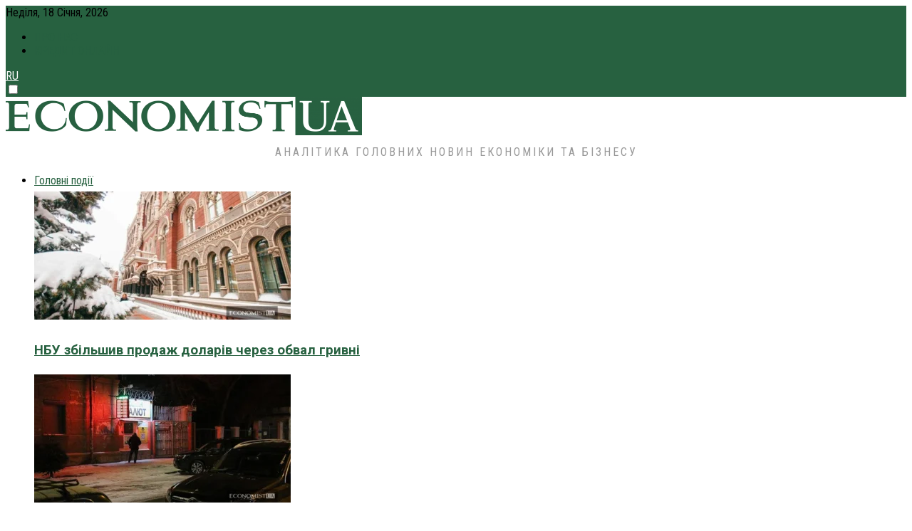

--- FILE ---
content_type: text/html; charset=UTF-8
request_url: https://economistua.com/den-zahisnika-ukrayini-natsiya-narodzhena-v-gornili-borotbi/
body_size: 52552
content:
<!doctype html> <!--[if lt IE 7]><html class="no-js lt-ie9 lt-ie8 lt-ie7" lang="uk" prefix="og: https://ogp.me/ns#"> <![endif]--> <!--[if IE 7]><html class="no-js lt-ie9 lt-ie8" lang="uk" prefix="og: https://ogp.me/ns#"> <![endif]--> <!--[if IE 8]><html class="no-js lt-ie9" lang="uk" prefix="og: https://ogp.me/ns#"> <![endif]--> <!--[if IE 9]><html class="no-js lt-ie10" lang="uk" prefix="og: https://ogp.me/ns#"> <![endif]--> <!--[if gt IE 8]><!--><html class="no-js" lang="uk" prefix="og: https://ogp.me/ns#"> <!--<![endif]--><head><meta http-equiv="Content-Type" content="text/html; charset=UTF-8" /><meta name='viewport' content='width=device-width, initial-scale=1, user-scalable=yes' /><script data-cfasync="false" id="ao_optimized_gfonts_config">WebFontConfig={google:{families:["Roboto:700","Roboto Condensed:reguler"] },classes:false, events:false, timeout:1500};</script><link rel="profile" href="https://gmpg.org/xfn/11" />  <script>(function(w,d,s,l,i){w[l]=w[l]||[];w[l].push({'gtm.start':
    new Date().getTime(),event:'gtm.js'});var f=d.getElementsByTagName(s)[0],
    j=d.createElement(s),dl=l!='dataLayer'?'&l='+l:'';j.async=true;j.src=
    'https://www.googletagmanager.com/gtm.js?id='+i+dl;f.parentNode.insertBefore(j,f);
    })(window,document,'script','dataLayer','GTM-M24RJXVB');</script> <link href="https://economistua.com" rel="dns-prefetch"><link href="https://economistua.com" rel="preconnect"><link href="https://ajax.googleapis.com" rel="dns-prefetch"><link href="https://ajax.googleapis.com" rel="preconnect"><link href="https://fonts.gstatic.com" rel="dns-prefetch"><link href="https://fonts.gstatic.com" rel="preconnect"><link href="https://fonts.googleapis.com" rel="dns-prefetch"><link href="https://fonts.googleapis.com" rel="preconnect"><link href="https://www.googletagmanager.com" rel="dns-prefetch"><link href="https://www.googletagmanager.com" rel="preconnect"><meta property="og:type" content="article"><meta property="og:title" content="День захисника України: нація, народжена в горнилі боротьби"><meta property="og:site_name" content="EconomistUA"><meta property="og:description" content="14 жовтня 2019 р. в Україні вже п’ятий рік як відзначається День захисника України, що одночасно припадає на свято Покрови"><meta property="og:url" content="https://economistua.com/den-zahisnika-ukrayini-natsiya-narodzhena-v-gornili-borotbi/"><meta property="og:image" content="https://economistua.com/wp-content/uploads/2019/10/Kissing_the_flag.jpg"><meta property="og:image:height" content="600"><meta property="og:image:width" content="807"><meta property="article:published_time" content="2019-10-13T17:05:42+03:00"><meta property="article:modified_time" content="2019-10-11T18:16:33+03:00"><meta property="article:section" content="Суспільство"><meta property="article:tag" content="День захисника України"><meta property="article:tag" content="Желіховський"><meta property="article:tag" content="суспільство"><meta name="twitter:card" content="summary_large_image"><meta name="twitter:title" content="День захисника України: нація, народжена в горнилі боротьби"><meta name="twitter:description" content="14 жовтня 2019 р. в Україні вже п’ятий рік як відзначається День захисника України, що одночасно припадає на свято Покрови"><meta name="twitter:url" content="https://economistua.com/den-zahisnika-ukrayini-natsiya-narodzhena-v-gornili-borotbi/"><meta name="twitter:site" content=""><meta name="twitter:image" content="https://economistua.com/wp-content/uploads/2019/10/Kissing_the_flag.jpg"><meta name="twitter:image:width" content="807"><meta name="twitter:image:height" content="600"> <script type="text/javascript">var jnews_ajax_url = '/?ajax-request=jnews'</script> <script type="text/javascript">;window.jnews=window.jnews||{},window.jnews.library=window.jnews.library||{},window.jnews.library=function(){"use strict";var e=this;e.win=window,e.doc=document,e.noop=function(){},e.globalBody=e.doc.getElementsByTagName("body")[0],e.globalBody=e.globalBody?e.globalBody:e.doc,e.win.jnewsDataStorage=e.win.jnewsDataStorage||{_storage:new WeakMap,put:function(e,t,n){this._storage.has(e)||this._storage.set(e,new Map),this._storage.get(e).set(t,n)},get:function(e,t){return this._storage.get(e).get(t)},has:function(e,t){return this._storage.has(e)&&this._storage.get(e).has(t)},remove:function(e,t){var n=this._storage.get(e).delete(t);return 0===!this._storage.get(e).size&&this._storage.delete(e),n}},e.windowWidth=function(){return e.win.innerWidth||e.docEl.clientWidth||e.globalBody.clientWidth},e.windowHeight=function(){return e.win.innerHeight||e.docEl.clientHeight||e.globalBody.clientHeight},e.requestAnimationFrame=e.win.requestAnimationFrame||e.win.webkitRequestAnimationFrame||e.win.mozRequestAnimationFrame||e.win.msRequestAnimationFrame||window.oRequestAnimationFrame||function(e){return setTimeout(e,1e3/60)},e.cancelAnimationFrame=e.win.cancelAnimationFrame||e.win.webkitCancelAnimationFrame||e.win.webkitCancelRequestAnimationFrame||e.win.mozCancelAnimationFrame||e.win.msCancelRequestAnimationFrame||e.win.oCancelRequestAnimationFrame||function(e){clearTimeout(e)},e.classListSupport="classList"in document.createElement("_"),e.hasClass=e.classListSupport?function(e,t){return e.classList.contains(t)}:function(e,t){return e.className.indexOf(t)>=0},e.addClass=e.classListSupport?function(t,n){e.hasClass(t,n)||t.classList.add(n)}:function(t,n){e.hasClass(t,n)||(t.className+=" "+n)},e.removeClass=e.classListSupport?function(t,n){e.hasClass(t,n)&&t.classList.remove(n)}:function(t,n){e.hasClass(t,n)&&(t.className=t.className.replace(n,""))},e.objKeys=function(e){var t=[];for(var n in e)Object.prototype.hasOwnProperty.call(e,n)&&t.push(n);return t},e.isObjectSame=function(e,t){var n=!0;return JSON.stringify(e)!==JSON.stringify(t)&&(n=!1),n},e.extend=function(){for(var e,t,n,o=arguments[0]||{},i=1,a=arguments.length;i<a;i++)if(null!==(e=arguments[i]))for(t in e)o!==(n=e[t])&&void 0!==n&&(o[t]=n);return o},e.dataStorage=e.win.jnewsDataStorage,e.isVisible=function(e){return 0!==e.offsetWidth&&0!==e.offsetHeight||e.getBoundingClientRect().length},e.getHeight=function(e){return e.offsetHeight||e.clientHeight||e.getBoundingClientRect().height},e.getWidth=function(e){return e.offsetWidth||e.clientWidth||e.getBoundingClientRect().width},e.supportsPassive=!1;try{var t=Object.defineProperty({},"passive",{get:function(){e.supportsPassive=!0}});"createEvent"in e.doc?e.win.addEventListener("test",null,t):"fireEvent"in e.doc&&e.win.attachEvent("test",null)}catch(e){}e.passiveOption=!!e.supportsPassive&&{passive:!0},e.setStorage=function(e,t){e="jnews-"+e;var n={expired:Math.floor(((new Date).getTime()+432e5)/1e3)};t=Object.assign(n,t);localStorage.setItem(e,JSON.stringify(t))},e.getStorage=function(e){e="jnews-"+e;var t=localStorage.getItem(e);return null!==t&&0<t.length?JSON.parse(localStorage.getItem(e)):{}},e.expiredStorage=function(){var t,n="jnews-";for(var o in localStorage)o.indexOf(n)>-1&&"undefined"!==(t=e.getStorage(o.replace(n,""))).expired&&t.expired<Math.floor((new Date).getTime()/1e3)&&localStorage.removeItem(o)},e.addEvents=function(t,n,o){for(var i in n){var a=["touchstart","touchmove"].indexOf(i)>=0&&!o&&e.passiveOption;"createEvent"in e.doc?t.addEventListener(i,n[i],a):"fireEvent"in e.doc&&t.attachEvent("on"+i,n[i])}},e.removeEvents=function(t,n){for(var o in n)"createEvent"in e.doc?t.removeEventListener(o,n[o]):"fireEvent"in e.doc&&t.detachEvent("on"+o,n[o])},e.triggerEvents=function(t,n,o){var i;o=o||{detail:null};return"createEvent"in e.doc?(!(i=e.doc.createEvent("CustomEvent")||new CustomEvent(n)).initCustomEvent||i.initCustomEvent(n,!0,!1,o),void t.dispatchEvent(i)):"fireEvent"in e.doc?((i=e.doc.createEventObject()).eventType=n,void t.fireEvent("on"+i.eventType,i)):void 0},e.getParents=function(t,n){void 0===n&&(n=e.doc);for(var o=[],i=t.parentNode,a=!1;!a;)if(i){var r=i;r.querySelectorAll(n).length?a=!0:(o.push(r),i=r.parentNode)}else o=[],a=!0;return o},e.forEach=function(e,t,n){for(var o=0,i=e.length;o<i;o++)t.call(n,e[o],o)},e.getText=function(e){return e.innerText||e.textContent},e.setText=function(e,t){var n="object"==typeof t?t.innerText||t.textContent:t;e.innerText&&(e.innerText=n),e.textContent&&(e.textContent=n)},e.httpBuildQuery=function(t){return e.objKeys(t).reduce(function t(n){var o=arguments.length>1&&void 0!==arguments[1]?arguments[1]:null;return function(i,a){var r=n[a];a=encodeURIComponent(a);var s=o?"".concat(o,"[").concat(a,"]"):a;return null==r||"function"==typeof r?(i.push("".concat(s,"=")),i):["number","boolean","string"].includes(typeof r)?(i.push("".concat(s,"=").concat(encodeURIComponent(r))),i):(i.push(e.objKeys(r).reduce(t(r,s),[]).join("&")),i)}}(t),[]).join("&")},e.get=function(t,n,o,i){return o="function"==typeof o?o:e.noop,e.ajax("GET",t,n,o,i)},e.post=function(t,n,o,i){return o="function"==typeof o?o:e.noop,e.ajax("POST",t,n,o,i)},e.ajax=function(t,n,o,i,a){var r=new XMLHttpRequest,s=n,c=e.httpBuildQuery(o);if(t=-1!=["GET","POST"].indexOf(t)?t:"GET",r.open(t,s+("GET"==t?"?"+c:""),!0),"POST"==t&&r.setRequestHeader("Content-type","application/x-www-form-urlencoded"),r.setRequestHeader("X-Requested-With","XMLHttpRequest"),r.onreadystatechange=function(){4===r.readyState&&200<=r.status&&300>r.status&&"function"==typeof i&&i.call(void 0,r.response)},void 0!==a&&!a){return{xhr:r,send:function(){r.send("POST"==t?c:null)}}}return r.send("POST"==t?c:null),{xhr:r}},e.scrollTo=function(t,n,o){function i(e,t,n){this.start=this.position(),this.change=e-this.start,this.currentTime=0,this.increment=20,this.duration=void 0===n?500:n,this.callback=t,this.finish=!1,this.animateScroll()}return Math.easeInOutQuad=function(e,t,n,o){return(e/=o/2)<1?n/2*e*e+t:-n/2*(--e*(e-2)-1)+t},i.prototype.stop=function(){this.finish=!0},i.prototype.move=function(t){e.doc.documentElement.scrollTop=t,e.globalBody.parentNode.scrollTop=t,e.globalBody.scrollTop=t},i.prototype.position=function(){return e.doc.documentElement.scrollTop||e.globalBody.parentNode.scrollTop||e.globalBody.scrollTop},i.prototype.animateScroll=function(){this.currentTime+=this.increment;var t=Math.easeInOutQuad(this.currentTime,this.start,this.change,this.duration);this.move(t),this.currentTime<this.duration&&!this.finish?e.requestAnimationFrame.call(e.win,this.animateScroll.bind(this)):this.callback&&"function"==typeof this.callback&&this.callback()},new i(t,n,o)},e.unwrap=function(t){var n,o=t;e.forEach(t,(function(e,t){n?n+=e:n=e})),o.replaceWith(n)},e.performance={start:function(e){performance.mark(e+"Start")},stop:function(e){performance.mark(e+"End"),performance.measure(e,e+"Start",e+"End")}},e.fps=function(){var t=0,n=0,o=0;!function(){var i=t=0,a=0,r=0,s=document.getElementById("fpsTable"),c=function(t){void 0===document.getElementsByTagName("body")[0]?e.requestAnimationFrame.call(e.win,(function(){c(t)})):document.getElementsByTagName("body")[0].appendChild(t)};null===s&&((s=document.createElement("div")).style.position="fixed",s.style.top="120px",s.style.left="10px",s.style.width="100px",s.style.height="20px",s.style.border="1px solid black",s.style.fontSize="11px",s.style.zIndex="100000",s.style.backgroundColor="white",s.id="fpsTable",c(s));var l=function(){o++,n=Date.now(),(a=(o/(r=(n-t)/1e3)).toPrecision(2))!=i&&(i=a,s.innerHTML=i+"fps"),1<r&&(t=n,o=0),e.requestAnimationFrame.call(e.win,l)};l()}()},e.instr=function(e,t){for(var n=0;n<t.length;n++)if(-1!==e.toLowerCase().indexOf(t[n].toLowerCase()))return!0},e.winLoad=function(t,n){function o(o){if("complete"===e.doc.readyState||"interactive"===e.doc.readyState)return!o||n?setTimeout(t,n||1):t(o),1}o()||e.addEvents(e.win,{load:o})},e.docReady=function(t,n){function o(o){if("complete"===e.doc.readyState||"interactive"===e.doc.readyState)return!o||n?setTimeout(t,n||1):t(o),1}o()||e.addEvents(e.doc,{DOMContentLoaded:o})},e.fireOnce=function(){e.docReady((function(){e.assets=e.assets||[],e.assets.length&&(e.boot(),e.load_assets())}),50)},e.boot=function(){e.length&&e.doc.querySelectorAll("style[media]").forEach((function(e){"not all"==e.getAttribute("media")&&e.removeAttribute("media")}))},e.create_js=function(t,n){var o=e.doc.createElement("script");switch(o.setAttribute("src",t),n){case"defer":o.setAttribute("defer",!0);break;case"async":o.setAttribute("async",!0);break;case"deferasync":o.setAttribute("defer",!0),o.setAttribute("async",!0)}e.globalBody.appendChild(o)},e.load_assets=function(){"object"==typeof e.assets&&e.forEach(e.assets.slice(0),(function(t,n){var o="";t.defer&&(o+="defer"),t.async&&(o+="async"),e.create_js(t.url,o);var i=e.assets.indexOf(t);i>-1&&e.assets.splice(i,1)})),e.assets=jnewsoption.au_scripts=window.jnewsads=[]},e.setCookie=function(e,t,n){var o="";if(n){var i=new Date;i.setTime(i.getTime()+24*n*60*60*1e3),o="; expires="+i.toUTCString()}document.cookie=e+"="+(t||"")+o+"; path=/"},e.getCookie=function(e){for(var t=e+"=",n=document.cookie.split(";"),o=0;o<n.length;o++){for(var i=n[o];" "==i.charAt(0);)i=i.substring(1,i.length);if(0==i.indexOf(t))return i.substring(t.length,i.length)}return null},e.eraseCookie=function(e){document.cookie=e+"=; Path=/; Expires=Thu, 01 Jan 1970 00:00:01 GMT;"},e.docReady((function(){e.globalBody=e.globalBody==e.doc?e.doc.getElementsByTagName("body")[0]:e.globalBody,e.globalBody=e.globalBody?e.globalBody:e.doc})),e.winLoad((function(){e.winLoad((function(){var t=!1;if(void 0!==window.jnewsadmin)if(void 0!==window.file_version_checker){var n=e.objKeys(window.file_version_checker);n.length?n.forEach((function(e){t||"10.0.4"===window.file_version_checker[e]||(t=!0)})):t=!0}else t=!0;t&&(window.jnewsHelper.getMessage(),window.jnewsHelper.getNotice())}),2500)}))},window.jnews.library=new window.jnews.library;</script><script type="module">;/*! instant.page v5.1.1 - (C) 2019-2020 Alexandre Dieulot - https://instant.page/license */
let t,e;const n=new Set,o=document.createElement("link"),i=o.relList&&o.relList.supports&&o.relList.supports("prefetch")&&window.IntersectionObserver&&"isIntersecting"in IntersectionObserverEntry.prototype,s="instantAllowQueryString"in document.body.dataset,a="instantAllowExternalLinks"in document.body.dataset,r="instantWhitelist"in document.body.dataset,c="instantMousedownShortcut"in document.body.dataset,d=1111;let l=65,u=!1,f=!1,m=!1;if("instantIntensity"in document.body.dataset){const t=document.body.dataset.instantIntensity;if("mousedown"==t.substr(0,9))u=!0,"mousedown-only"==t&&(f=!0);else if("viewport"==t.substr(0,8))navigator.connection&&(navigator.connection.saveData||navigator.connection.effectiveType&&navigator.connection.effectiveType.includes("2g"))||("viewport"==t?document.documentElement.clientWidth*document.documentElement.clientHeight<45e4&&(m=!0):"viewport-all"==t&&(m=!0));else{const e=parseInt(t);isNaN(e)||(l=e)}}if(i){const n={capture:!0,passive:!0};if(f||document.addEventListener("touchstart",(function(t){e=performance.now();const n=t.target.closest("a");h(n)&&v(n.href)}),n),u?c||document.addEventListener("mousedown",(function(t){const e=t.target.closest("a");h(e)&&v(e.href)}),n):document.addEventListener("mouseover",(function(n){if(performance.now()-e<d)return;if(!("closest"in n.target))return;const o=n.target.closest("a");h(o)&&(o.addEventListener("mouseout",p,{passive:!0}),t=setTimeout((()=>{v(o.href),t=void 0}),l))}),n),c&&document.addEventListener("mousedown",(function(t){if(performance.now()-e<d)return;const n=t.target.closest("a");if(t.which>1||t.metaKey||t.ctrlKey)return;if(!n)return;n.addEventListener("click",(function(t){1337!=t.detail&&t.preventDefault()}),{capture:!0,passive:!1,once:!0});const o=new MouseEvent("click",{view:window,bubbles:!0,cancelable:!1,detail:1337});n.dispatchEvent(o)}),n),m){let t;(t=window.requestIdleCallback?t=>{requestIdleCallback(t,{timeout:1500})}:t=>{t()})((()=>{const t=new IntersectionObserver((e=>{e.forEach((e=>{if(e.isIntersecting){const n=e.target;t.unobserve(n),v(n.href)}}))}));document.querySelectorAll("a").forEach((e=>{h(e)&&t.observe(e)}))}))}}function p(e){e.relatedTarget&&e.target.closest("a")==e.relatedTarget.closest("a")||t&&(clearTimeout(t),t=void 0)}function h(t){if(t&&t.href&&(!r||"instant"in t.dataset)&&(a||t.origin==location.origin||"instant"in t.dataset)&&["http:","https:"].includes(t.protocol)&&("http:"!=t.protocol||"https:"!=location.protocol)&&(s||!t.search||"instant"in t.dataset)&&!(t.hash&&t.pathname+t.search==location.pathname+location.search||"noInstant"in t.dataset))return!0}function v(t){if(n.has(t))return;const e=document.createElement("link");e.rel="prefetch",e.href=t,document.head.appendChild(e),n.add(t)}</script> <link media="all" href="https://economistua.com/wp-content/cache/autoptimize/css/autoptimize_3c1dc35b2e85359458cc8a15cb5e3afe.css" rel="stylesheet"><title>День захисника України: нація, народжена в горнилі боротьби | EconomistUA</title><meta name="robots" content="follow, index, max-snippet:-1, max-video-preview:-1, max-image-preview:large"/><link rel="canonical" href="https://economistua.com/den-zahisnika-ukrayini-natsiya-narodzhena-v-gornili-borotbi/" /><meta property="og:locale" content="uk_UA" /><meta property="og:type" content="article" /><meta property="og:title" content="День захисника України: нація, народжена в горнилі боротьби | EconomistUA" /><meta property="og:description" content="14 жовтня 2019 р. в Україні вже п’ятий рік як відзначається День захисника України, що одночасно припадає на свято Покрови Пресвятої Богородиці та День Українського козацтва. Встановлення святкування саме на середину осені було, без перебільшення, поверненням справедливості в українське суспільство, на противагу насадженому ззовні святу, яке до того щорічно відзначалося 23 лютого і яке точно [&hellip;]" /><meta property="og:url" content="https://economistua.com/den-zahisnika-ukrayini-natsiya-narodzhena-v-gornili-borotbi/" /><meta property="og:site_name" content="EconomistUA" /><meta property="article:publisher" content="https://www.facebook.com/economistua/" /><meta property="article:tag" content="День захисника України" /><meta property="article:tag" content="Желіховський" /><meta property="article:tag" content="суспільство" /><meta property="article:section" content="Суспільство" /><meta property="fb:app_id" content="740587752750670" /><meta property="og:image" content="https://economistua.com/wp-content/uploads/2019/10/Kissing_the_flag.jpg" /><meta property="og:image:secure_url" content="https://economistua.com/wp-content/uploads/2019/10/Kissing_the_flag.jpg" /><meta property="og:image:width" content="807" /><meta property="og:image:height" content="600" /><meta property="og:image:alt" content="День захисника України: нація, народжена в горнилі боротьби" /><meta property="og:image:type" content="image/jpeg" /><meta property="article:published_time" content="2019-10-13T17:05:42+03:00" /><meta name="twitter:card" content="summary_large_image" /><meta name="twitter:title" content="День захисника України: нація, народжена в горнилі боротьби | EconomistUA" /><meta name="twitter:description" content="14 жовтня 2019 р. в Україні вже п’ятий рік як відзначається День захисника України, що одночасно припадає на свято Покрови Пресвятої Богородиці та День Українського козацтва. Встановлення святкування саме на середину осені було, без перебільшення, поверненням справедливості в українське суспільство, на противагу насадженому ззовні святу, яке до того щорічно відзначалося 23 лютого і яке точно [&hellip;]" /><meta name="twitter:site" content="@economistuacom" /><meta name="twitter:creator" content="@economistuacom" /><meta name="twitter:image" content="https://economistua.com/wp-content/uploads/2019/10/Kissing_the_flag.jpg" /> <script type="application/ld+json" class="rank-math-schema">{"@context":"https://schema.org","@graph":[{"@type":["NewsMediaOrganization","Organization"],"@id":"https://economistua.com/#organization","name":"\u0428\u0443\u0442\u0435\u043d\u043a\u043e \u0412\u2019\u044f\u0447\u0435\u0441\u043b\u0430\u0432","url":"https://economistua.com","sameAs":["https://www.facebook.com/economistua/","https://twitter.com/economistuacom"],"logo":{"@type":"ImageObject","@id":"https://economistua.com/#logo","url":"https://economistua.com/wp-content/uploads/2018/06/EconomistUA-logo-1.png","contentUrl":"https://economistua.com/wp-content/uploads/2018/06/EconomistUA-logo-1.png","caption":"EconomistUA","inLanguage":"uk","width":"1000","height":"107"}},{"@type":"WebSite","@id":"https://economistua.com/#website","url":"https://economistua.com","name":"EconomistUA","alternateName":"\u0410\u043d\u0430\u043b\u0456\u0442\u0438\u043a\u0430 \u0433\u043e\u043b\u043e\u0432\u043d\u0438\u0445 \u043d\u043e\u0432\u0438\u043d \u0435\u043a\u043e\u043d\u043e\u043c\u0456\u043a\u0438 \u0442\u0430 \u0431\u0456\u0437\u043d\u0435\u0441\u0443","publisher":{"@id":"https://economistua.com/#organization"},"inLanguage":"uk"},{"@type":"ImageObject","@id":"https://economistua.com/wp-content/uploads/2019/10/Kissing_the_flag.jpg","url":"https://economistua.com/wp-content/uploads/2019/10/Kissing_the_flag.jpg","width":"807","height":"600","inLanguage":"uk"},{"@type":"BreadcrumbList","@id":"https://economistua.com/den-zahisnika-ukrayini-natsiya-narodzhena-v-gornili-borotbi/#breadcrumb","itemListElement":[{"@type":"ListItem","position":"1","item":{"@id":"https://economistua.com","name":"\u0413\u043b\u0430\u0432\u043d\u0430\u044f \u0441\u0442\u0440\u0430\u043d\u0438\u0446\u0430"}},{"@type":"ListItem","position":"2","item":{"@id":"https://economistua.com/cat/society/","name":"\u0421\u0443\u0441\u043f\u0456\u043b\u044c\u0441\u0442\u0432\u043e"}},{"@type":"ListItem","position":"3","item":{"@id":"https://economistua.com/den-zahisnika-ukrayini-natsiya-narodzhena-v-gornili-borotbi/","name":"\u0414\u0435\u043d\u044c \u0437\u0430\u0445\u0438\u0441\u043d\u0438\u043a\u0430 \u0423\u043a\u0440\u0430\u0457\u043d\u0438: \u043d\u0430\u0446\u0456\u044f, \u043d\u0430\u0440\u043e\u0434\u0436\u0435\u043d\u0430 \u0432 \u0433\u043e\u0440\u043d\u0438\u043b\u0456 \u0431\u043e\u0440\u043e\u0442\u044c\u0431\u0438"}}]},{"@type":"WebPage","@id":"https://economistua.com/den-zahisnika-ukrayini-natsiya-narodzhena-v-gornili-borotbi/#webpage","url":"https://economistua.com/den-zahisnika-ukrayini-natsiya-narodzhena-v-gornili-borotbi/","name":"\u0414\u0435\u043d\u044c \u0437\u0430\u0445\u0438\u0441\u043d\u0438\u043a\u0430 \u0423\u043a\u0440\u0430\u0457\u043d\u0438: \u043d\u0430\u0446\u0456\u044f, \u043d\u0430\u0440\u043e\u0434\u0436\u0435\u043d\u0430 \u0432 \u0433\u043e\u0440\u043d\u0438\u043b\u0456 \u0431\u043e\u0440\u043e\u0442\u044c\u0431\u0438 | EconomistUA","datePublished":"2019-10-13T17:05:42+03:00","dateModified":"2019-10-13T17:05:42+03:00","isPartOf":{"@id":"https://economistua.com/#website"},"primaryImageOfPage":{"@id":"https://economistua.com/wp-content/uploads/2019/10/Kissing_the_flag.jpg"},"inLanguage":"uk","breadcrumb":{"@id":"https://economistua.com/den-zahisnika-ukrayini-natsiya-narodzhena-v-gornili-borotbi/#breadcrumb"}},{"@type":"Person","@id":"https://economistua.com/den-zahisnika-ukrayini-natsiya-narodzhena-v-gornili-borotbi/#author","name":"EconomistUA","image":{"@type":"ImageObject","@id":"https://secure.gravatar.com/avatar/6e849cd30986435bd2426f8373649f52?s=96&amp;d=mm&amp;r=g","url":"https://secure.gravatar.com/avatar/6e849cd30986435bd2426f8373649f52?s=96&amp;d=mm&amp;r=g","caption":"EconomistUA","inLanguage":"uk"},"worksFor":{"@id":"https://economistua.com/#organization"}},{"@type":"NewsArticle","headline":"\u0414\u0435\u043d\u044c \u0437\u0430\u0445\u0438\u0441\u043d\u0438\u043a\u0430 \u0423\u043a\u0440\u0430\u0457\u043d\u0438: \u043d\u0430\u0446\u0456\u044f, \u043d\u0430\u0440\u043e\u0434\u0436\u0435\u043d\u0430 \u0432 \u0433\u043e\u0440\u043d\u0438\u043b\u0456 \u0431\u043e\u0440\u043e\u0442\u044c\u0431\u0438 | EconomistUA","datePublished":"2019-10-13T17:05:42+03:00","dateModified":"2019-10-13T17:05:42+03:00","articleSection":"\u0411\u043b\u043e\u0433\u0438, \u041d\u043e\u0432\u0438\u043d\u0438 \u0423\u043a\u0440\u0430\u0457\u043d\u0438, \u0421\u0443\u0441\u043f\u0456\u043b\u044c\u0441\u0442\u0432\u043e","author":{"@id":"https://economistua.com/den-zahisnika-ukrayini-natsiya-narodzhena-v-gornili-borotbi/#author","name":"EconomistUA"},"publisher":{"@id":"https://economistua.com/#organization"},"description":"14 \u0436\u043e\u0432\u0442\u043d\u044f 2019 \u0440. \u0432 \u0423\u043a\u0440\u0430\u0457\u043d\u0456 \u0432\u0436\u0435 \u043f\u2019\u044f\u0442\u0438\u0439 \u0440\u0456\u043a \u044f\u043a \u0432\u0456\u0434\u0437\u043d\u0430\u0447\u0430\u0454\u0442\u044c\u0441\u044f \u0414\u0435\u043d\u044c \u0437\u0430\u0445\u0438\u0441\u043d\u0438\u043a\u0430 \u0423\u043a\u0440\u0430\u0457\u043d\u0438, \u0449\u043e \u043e\u0434\u043d\u043e\u0447\u0430\u0441\u043d\u043e \u043f\u0440\u0438\u043f\u0430\u0434\u0430\u0454 \u043d\u0430 \u0441\u0432\u044f\u0442\u043e \u041f\u043e\u043a\u0440\u043e\u0432\u0438 \u041f\u0440\u0435\u0441\u0432\u044f\u0442\u043e\u0457 \u0411\u043e\u0433\u043e\u0440\u043e\u0434\u0438\u0446\u0456 \u0442\u0430 \u0414\u0435\u043d\u044c \u0423\u043a\u0440\u0430\u0457\u043d\u0441\u044c\u043a\u043e\u0433\u043e \u043a\u043e\u0437\u0430\u0446\u0442\u0432\u0430. \u0412\u0441\u0442\u0430\u043d\u043e\u0432\u043b\u0435\u043d\u043d\u044f \u0441\u0432\u044f\u0442\u043a\u0443\u0432\u0430\u043d\u043d\u044f \u0441\u0430\u043c\u0435 \u043d\u0430 \u0441\u0435\u0440\u0435\u0434\u0438\u043d\u0443 \u043e\u0441\u0435\u043d\u0456 \u0431\u0443\u043b\u043e, \u0431\u0435\u0437 \u043f\u0435\u0440\u0435\u0431\u0456\u043b\u044c\u0448\u0435\u043d\u043d\u044f, \u043f\u043e\u0432\u0435\u0440\u043d\u0435\u043d\u043d\u044f\u043c \u0441\u043f\u0440\u0430\u0432\u0435\u0434\u043b\u0438\u0432\u043e\u0441\u0442\u0456 \u0432 \u0443\u043a\u0440\u0430\u0457\u043d\u0441\u044c\u043a\u0435 \u0441\u0443\u0441\u043f\u0456\u043b\u044c\u0441\u0442\u0432\u043e, \u043d\u0430 \u043f\u0440\u043e\u0442\u0438\u0432\u0430\u0433\u0443 \u043d\u0430\u0441\u0430\u0434\u0436\u0435\u043d\u043e\u043c\u0443 \u0437\u0437\u043e\u0432\u043d\u0456 \u0441\u0432\u044f\u0442\u0443, \u044f\u043a\u0435 \u0434\u043e \u0442\u043e\u0433\u043e \u0449\u043e\u0440\u0456\u0447\u043d\u043e \u0432\u0456\u0434\u0437\u043d\u0430\u0447\u0430\u043b\u043e\u0441\u044f 23 \u043b\u044e\u0442\u043e\u0433\u043e \u0456 \u044f\u043a\u0435 \u0442\u043e\u0447\u043d\u043e \u043d\u0435 \u043c\u0430\u043b\u043e \u0436\u043e\u0434\u043d\u043e\u0433\u043e \u0432\u0456\u0434\u043d\u043e\u0448\u0435\u043d\u043d\u044f \u0434\u043e \u0423\u043a\u0440\u0430\u0457\u043d\u0441\u044c\u043a\u043e\u0457 \u0434\u0435\u0440\u0436\u0430\u0432\u0438.","name":"\u0414\u0435\u043d\u044c \u0437\u0430\u0445\u0438\u0441\u043d\u0438\u043a\u0430 \u0423\u043a\u0440\u0430\u0457\u043d\u0438: \u043d\u0430\u0446\u0456\u044f, \u043d\u0430\u0440\u043e\u0434\u0436\u0435\u043d\u0430 \u0432 \u0433\u043e\u0440\u043d\u0438\u043b\u0456 \u0431\u043e\u0440\u043e\u0442\u044c\u0431\u0438 | EconomistUA","@id":"https://economistua.com/den-zahisnika-ukrayini-natsiya-narodzhena-v-gornili-borotbi/#richSnippet","isPartOf":{"@id":"https://economistua.com/den-zahisnika-ukrayini-natsiya-narodzhena-v-gornili-borotbi/#webpage"},"image":{"@id":"https://economistua.com/wp-content/uploads/2019/10/Kissing_the_flag.jpg"},"inLanguage":"uk","mainEntityOfPage":{"@id":"https://economistua.com/den-zahisnika-ukrayini-natsiya-narodzhena-v-gornili-borotbi/#webpage"}}]}</script> <link rel='dns-prefetch' href='//economistua.com' /><link rel='preconnect' href='https://fonts.gstatic.com' /><link href='https://ajax.googleapis.com' rel='preconnect' /><link href='https://fonts.googleapis.com' rel='preconnect' /><style id='classic-theme-styles-inline-css' type='text/css'>/*! This file is auto-generated */
.wp-block-button__link{color:#fff;background-color:#32373c;border-radius:9999px;box-shadow:none;text-decoration:none;padding:calc(.667em + 2px) calc(1.333em + 2px);font-size:1.125em}.wp-block-file__button{background:#32373c;color:#fff;text-decoration:none}</style><style id='global-styles-inline-css' type='text/css'>body{--wp--preset--color--black: #000000;--wp--preset--color--cyan-bluish-gray: #abb8c3;--wp--preset--color--white: #ffffff;--wp--preset--color--pale-pink: #f78da7;--wp--preset--color--vivid-red: #cf2e2e;--wp--preset--color--luminous-vivid-orange: #ff6900;--wp--preset--color--luminous-vivid-amber: #fcb900;--wp--preset--color--light-green-cyan: #7bdcb5;--wp--preset--color--vivid-green-cyan: #00d084;--wp--preset--color--pale-cyan-blue: #8ed1fc;--wp--preset--color--vivid-cyan-blue: #0693e3;--wp--preset--color--vivid-purple: #9b51e0;--wp--preset--gradient--vivid-cyan-blue-to-vivid-purple: linear-gradient(135deg,rgba(6,147,227,1) 0%,rgb(155,81,224) 100%);--wp--preset--gradient--light-green-cyan-to-vivid-green-cyan: linear-gradient(135deg,rgb(122,220,180) 0%,rgb(0,208,130) 100%);--wp--preset--gradient--luminous-vivid-amber-to-luminous-vivid-orange: linear-gradient(135deg,rgba(252,185,0,1) 0%,rgba(255,105,0,1) 100%);--wp--preset--gradient--luminous-vivid-orange-to-vivid-red: linear-gradient(135deg,rgba(255,105,0,1) 0%,rgb(207,46,46) 100%);--wp--preset--gradient--very-light-gray-to-cyan-bluish-gray: linear-gradient(135deg,rgb(238,238,238) 0%,rgb(169,184,195) 100%);--wp--preset--gradient--cool-to-warm-spectrum: linear-gradient(135deg,rgb(74,234,220) 0%,rgb(151,120,209) 20%,rgb(207,42,186) 40%,rgb(238,44,130) 60%,rgb(251,105,98) 80%,rgb(254,248,76) 100%);--wp--preset--gradient--blush-light-purple: linear-gradient(135deg,rgb(255,206,236) 0%,rgb(152,150,240) 100%);--wp--preset--gradient--blush-bordeaux: linear-gradient(135deg,rgb(254,205,165) 0%,rgb(254,45,45) 50%,rgb(107,0,62) 100%);--wp--preset--gradient--luminous-dusk: linear-gradient(135deg,rgb(255,203,112) 0%,rgb(199,81,192) 50%,rgb(65,88,208) 100%);--wp--preset--gradient--pale-ocean: linear-gradient(135deg,rgb(255,245,203) 0%,rgb(182,227,212) 50%,rgb(51,167,181) 100%);--wp--preset--gradient--electric-grass: linear-gradient(135deg,rgb(202,248,128) 0%,rgb(113,206,126) 100%);--wp--preset--gradient--midnight: linear-gradient(135deg,rgb(2,3,129) 0%,rgb(40,116,252) 100%);--wp--preset--font-size--small: 13px;--wp--preset--font-size--medium: 20px;--wp--preset--font-size--large: 36px;--wp--preset--font-size--x-large: 42px;--wp--preset--spacing--20: 0.44rem;--wp--preset--spacing--30: 0.67rem;--wp--preset--spacing--40: 1rem;--wp--preset--spacing--50: 1.5rem;--wp--preset--spacing--60: 2.25rem;--wp--preset--spacing--70: 3.38rem;--wp--preset--spacing--80: 5.06rem;--wp--preset--shadow--natural: 6px 6px 9px rgba(0, 0, 0, 0.2);--wp--preset--shadow--deep: 12px 12px 50px rgba(0, 0, 0, 0.4);--wp--preset--shadow--sharp: 6px 6px 0px rgba(0, 0, 0, 0.2);--wp--preset--shadow--outlined: 6px 6px 0px -3px rgba(255, 255, 255, 1), 6px 6px rgba(0, 0, 0, 1);--wp--preset--shadow--crisp: 6px 6px 0px rgba(0, 0, 0, 1);}:where(.is-layout-flex){gap: 0.5em;}:where(.is-layout-grid){gap: 0.5em;}body .is-layout-flow > .alignleft{float: left;margin-inline-start: 0;margin-inline-end: 2em;}body .is-layout-flow > .alignright{float: right;margin-inline-start: 2em;margin-inline-end: 0;}body .is-layout-flow > .aligncenter{margin-left: auto !important;margin-right: auto !important;}body .is-layout-constrained > .alignleft{float: left;margin-inline-start: 0;margin-inline-end: 2em;}body .is-layout-constrained > .alignright{float: right;margin-inline-start: 2em;margin-inline-end: 0;}body .is-layout-constrained > .aligncenter{margin-left: auto !important;margin-right: auto !important;}body .is-layout-constrained > :where(:not(.alignleft):not(.alignright):not(.alignfull)){max-width: var(--wp--style--global--content-size);margin-left: auto !important;margin-right: auto !important;}body .is-layout-constrained > .alignwide{max-width: var(--wp--style--global--wide-size);}body .is-layout-flex{display: flex;}body .is-layout-flex{flex-wrap: wrap;align-items: center;}body .is-layout-flex > *{margin: 0;}body .is-layout-grid{display: grid;}body .is-layout-grid > *{margin: 0;}:where(.wp-block-columns.is-layout-flex){gap: 2em;}:where(.wp-block-columns.is-layout-grid){gap: 2em;}:where(.wp-block-post-template.is-layout-flex){gap: 1.25em;}:where(.wp-block-post-template.is-layout-grid){gap: 1.25em;}.has-black-color{color: var(--wp--preset--color--black) !important;}.has-cyan-bluish-gray-color{color: var(--wp--preset--color--cyan-bluish-gray) !important;}.has-white-color{color: var(--wp--preset--color--white) !important;}.has-pale-pink-color{color: var(--wp--preset--color--pale-pink) !important;}.has-vivid-red-color{color: var(--wp--preset--color--vivid-red) !important;}.has-luminous-vivid-orange-color{color: var(--wp--preset--color--luminous-vivid-orange) !important;}.has-luminous-vivid-amber-color{color: var(--wp--preset--color--luminous-vivid-amber) !important;}.has-light-green-cyan-color{color: var(--wp--preset--color--light-green-cyan) !important;}.has-vivid-green-cyan-color{color: var(--wp--preset--color--vivid-green-cyan) !important;}.has-pale-cyan-blue-color{color: var(--wp--preset--color--pale-cyan-blue) !important;}.has-vivid-cyan-blue-color{color: var(--wp--preset--color--vivid-cyan-blue) !important;}.has-vivid-purple-color{color: var(--wp--preset--color--vivid-purple) !important;}.has-black-background-color{background-color: var(--wp--preset--color--black) !important;}.has-cyan-bluish-gray-background-color{background-color: var(--wp--preset--color--cyan-bluish-gray) !important;}.has-white-background-color{background-color: var(--wp--preset--color--white) !important;}.has-pale-pink-background-color{background-color: var(--wp--preset--color--pale-pink) !important;}.has-vivid-red-background-color{background-color: var(--wp--preset--color--vivid-red) !important;}.has-luminous-vivid-orange-background-color{background-color: var(--wp--preset--color--luminous-vivid-orange) !important;}.has-luminous-vivid-amber-background-color{background-color: var(--wp--preset--color--luminous-vivid-amber) !important;}.has-light-green-cyan-background-color{background-color: var(--wp--preset--color--light-green-cyan) !important;}.has-vivid-green-cyan-background-color{background-color: var(--wp--preset--color--vivid-green-cyan) !important;}.has-pale-cyan-blue-background-color{background-color: var(--wp--preset--color--pale-cyan-blue) !important;}.has-vivid-cyan-blue-background-color{background-color: var(--wp--preset--color--vivid-cyan-blue) !important;}.has-vivid-purple-background-color{background-color: var(--wp--preset--color--vivid-purple) !important;}.has-black-border-color{border-color: var(--wp--preset--color--black) !important;}.has-cyan-bluish-gray-border-color{border-color: var(--wp--preset--color--cyan-bluish-gray) !important;}.has-white-border-color{border-color: var(--wp--preset--color--white) !important;}.has-pale-pink-border-color{border-color: var(--wp--preset--color--pale-pink) !important;}.has-vivid-red-border-color{border-color: var(--wp--preset--color--vivid-red) !important;}.has-luminous-vivid-orange-border-color{border-color: var(--wp--preset--color--luminous-vivid-orange) !important;}.has-luminous-vivid-amber-border-color{border-color: var(--wp--preset--color--luminous-vivid-amber) !important;}.has-light-green-cyan-border-color{border-color: var(--wp--preset--color--light-green-cyan) !important;}.has-vivid-green-cyan-border-color{border-color: var(--wp--preset--color--vivid-green-cyan) !important;}.has-pale-cyan-blue-border-color{border-color: var(--wp--preset--color--pale-cyan-blue) !important;}.has-vivid-cyan-blue-border-color{border-color: var(--wp--preset--color--vivid-cyan-blue) !important;}.has-vivid-purple-border-color{border-color: var(--wp--preset--color--vivid-purple) !important;}.has-vivid-cyan-blue-to-vivid-purple-gradient-background{background: var(--wp--preset--gradient--vivid-cyan-blue-to-vivid-purple) !important;}.has-light-green-cyan-to-vivid-green-cyan-gradient-background{background: var(--wp--preset--gradient--light-green-cyan-to-vivid-green-cyan) !important;}.has-luminous-vivid-amber-to-luminous-vivid-orange-gradient-background{background: var(--wp--preset--gradient--luminous-vivid-amber-to-luminous-vivid-orange) !important;}.has-luminous-vivid-orange-to-vivid-red-gradient-background{background: var(--wp--preset--gradient--luminous-vivid-orange-to-vivid-red) !important;}.has-very-light-gray-to-cyan-bluish-gray-gradient-background{background: var(--wp--preset--gradient--very-light-gray-to-cyan-bluish-gray) !important;}.has-cool-to-warm-spectrum-gradient-background{background: var(--wp--preset--gradient--cool-to-warm-spectrum) !important;}.has-blush-light-purple-gradient-background{background: var(--wp--preset--gradient--blush-light-purple) !important;}.has-blush-bordeaux-gradient-background{background: var(--wp--preset--gradient--blush-bordeaux) !important;}.has-luminous-dusk-gradient-background{background: var(--wp--preset--gradient--luminous-dusk) !important;}.has-pale-ocean-gradient-background{background: var(--wp--preset--gradient--pale-ocean) !important;}.has-electric-grass-gradient-background{background: var(--wp--preset--gradient--electric-grass) !important;}.has-midnight-gradient-background{background: var(--wp--preset--gradient--midnight) !important;}.has-small-font-size{font-size: var(--wp--preset--font-size--small) !important;}.has-medium-font-size{font-size: var(--wp--preset--font-size--medium) !important;}.has-large-font-size{font-size: var(--wp--preset--font-size--large) !important;}.has-x-large-font-size{font-size: var(--wp--preset--font-size--x-large) !important;}
.wp-block-navigation a:where(:not(.wp-element-button)){color: inherit;}
:where(.wp-block-post-template.is-layout-flex){gap: 1.25em;}:where(.wp-block-post-template.is-layout-grid){gap: 1.25em;}
:where(.wp-block-columns.is-layout-flex){gap: 2em;}:where(.wp-block-columns.is-layout-grid){gap: 2em;}
.wp-block-pullquote{font-size: 1.5em;line-height: 1.6;}</style> <script type="text/javascript" src="https://economistua.com/wp-includes/js/jquery/jquery.min.js" id="jquery-core-js"></script> <script type="text/javascript" src="https://economistua.com/wp-includes/js/jquery/jquery-migrate.min.js" id="jquery-migrate-js"></script> <script></script><link rel='shortlink' href='https://economistua.com/?p=83123' /><link rel="alternate" type="application/json+oembed" href="https://economistua.com/wp-json/oembed/1.0/embed?url=https%3A%2F%2Feconomistua.com%2Fden-zahisnika-ukrayini-natsiya-narodzhena-v-gornili-borotbi%2F" /><link rel="alternate" type="text/xml+oembed" href="https://economistua.com/wp-json/oembed/1.0/embed?url=https%3A%2F%2Feconomistua.com%2Fden-zahisnika-ukrayini-natsiya-narodzhena-v-gornili-borotbi%2F&#038;format=xml" /><meta name="generator" content="Powered by WPBakery Page Builder - drag and drop page builder for WordPress."/> <script type='application/ld+json'>{"@context":"http:\/\/schema.org","@type":"Organization","@id":"https:\/\/economistua.com\/#organization","url":"https:\/\/economistua.com\/","name":"","logo":{"@type":"ImageObject","url":""},"sameAs":["https:\/\/www.facebook.com\/economistua"]}</script> <script type='application/ld+json'>{"@context":"http:\/\/schema.org","@type":"WebSite","@id":"https:\/\/economistua.com\/#website","url":"https:\/\/economistua.com\/","name":"","potentialAction":{"@type":"SearchAction","target":"https:\/\/economistua.com\/?s={search_term_string}","query-input":"required name=search_term_string"}}</script> <link rel="icon" href="https://economistua.com/wp-content/uploads/2023/11/cropped-economist-favicon-32x32.jpg" sizes="32x32" /><link rel="icon" href="https://economistua.com/wp-content/uploads/2023/11/cropped-economist-favicon-192x192.jpg" sizes="192x192" /><link rel="apple-touch-icon" href="https://economistua.com/wp-content/uploads/2023/11/cropped-economist-favicon-180x180.jpg" /><meta name="msapplication-TileImage" content="https://economistua.com/wp-content/uploads/2023/11/cropped-economist-favicon-270x270.jpg" /><style type="text/css" id="wp-custom-css">/* GLOBAL */

.jeg_meta_date a {font-weight: 600;}

.jeg_thumb .jeg_post_category a {color:#fff;}

/*  T O P */


element.style {
    font-size: 16px;
}
.jeg_topbar .jeg_menu>li>a {
	font-size: 16px;
	text-transform: uppercase;
}

.jeg_top_date {font-size: 16px;}

.site-title p {
	margin: 10px 0;
  font-size: 16px;
  color: #999;
	text-align: center;
	letter-spacing: 3px;

}


.lang {
	color: #fff;
  font-size: 16px;
  margin-right: 10px;
}

/* M E N U */

.jeg_menu_style_1>li {
    padding-right: 10px}

.jeg_header .jeg_bottombar.jeg_navbar, .jeg_header .jeg_bottombar .jeg_main_menu:not(.jeg_menu_style_1) > li > a, .jeg_header .jeg_bottombar .jeg_menu_style_1 > li, .jeg_header .jeg_bottombar .jeg_menu:not(.jeg_main_menu) > li > a {
    line-height: 30px;
}

.jeg_menu li>ul li a {
	  color: #000;	
    font-size: 16px;
	font-weight:600;
    text-transform: uppercase;
}

.jeg_menu>li>a:before {width: 100%!important;}

/* CATEGORY - ARMY */


#menu-item-141891 a {	color:#fff;}

#menu-item-141891 a:before {
	background-color: #fff!important;
}

#menu-item-141891 {
	
	background: #276140;
  padding-left: 10px;
  padding-right: 10px;
	margin-left: 0px;
	margin-right: 0px;	
}

#menu-item-141891 .sub-menu {
	background: #276140;}

#menu-item-98777 {padding-right: 20px;}

/* CATEGORY - EUROPE - NATO */

#menu-item-141890 a {	color:#fff;}

#menu-item-141890 a:before {
	background-color: #fff!important;
}

#menu-item-141890 {
	
	background: #3871e0;
  padding-left: 10px;
  padding-right: 10px;
	margin-right: 6px;
}

#menu-item-141890 .sub-menu {
	background: #3871e0;}


/* CATEGORY - KITAY */

#menu-item-142284 a {	color:#fff;}

#menu-item-142284 a:before {
	background-color: #fff!important;
}

#menu-item-142284 {
	
	background: #f70d28;
  padding-left: 10px;
  padding-right: 10px;
	margin-right: 0px;
}

#menu-item-142284 .sub-menu {
	background: #f70d28;
  -webkit-box-shadow: 1px 1px 3px rgba(0,0,0,.1),1px 20px 40px rgba(0,0,0,.18);
  box-shadow: 1px 1px 3px rgb(0 0 0 / 10%), 1px 20px 40px rgb(0 0 0 / 18%);
}

.category-kitaj, .category-china-today, .category-novyj-kitaj, .category-kitaj-i-mir, .category-ukraina-i-kitaj, .category-ekonomika-kitaya, .category-politika-kitaya, .category-china-culture, .category-china-technology {background-color: #f70d28!important;}


.jeg_subcat_item a {color: #132d46!important;}



/* MAIN - LENTA */

.jeg_pl_sm_2 {
    margin-bottom: 0px;
}

.jeg_pl_sm_2:after {
    content: "";
    display: block;
    margin-top: 10px;
    width: 50px;
    border-bottom: 1px solid #fff;
}

.jeg_postblock_31 .jeg_post_category {	    display: none;
}

.jeg_postblock_31 .jeg_post_title a {
	font-weight: 600;}


/* MAIN - SLIDER */

.jeg_slider_type_1_wrapper .jeg_slider_thumbnail_wrapper {
    display: none;
}

.jeg_slider_thumbnail {
	    display: none;
}

.jeg_slider_type_1 .jeg_slide_caption .jeg_post_title {
    font-size: 28px;
    line-height: 1.2;
    margin-top: 10px;
}

.jeg_slider_wrapper .jeg_meta_date {
	font-size: 14px;
	font-weight: 500;
}

.jeg_slider_type_1 .jeg_slide_caption .jeg_post_title {
    font-size: 28px;
    line-height: 1.1;
    margin-top: 10px;
}


/* SINGLE */


h1 {
    font-size: 2em;
	 font-weight: 700;
	margin: 0 0 20px;}

#breadcrumbs {
    font-size: 14px;
}

.jeg_meta_like_container span {display:none;}

.jeg_meta_author {font-size: 16px;}

.jeg_meta_date {line-height: 42px;}

.entry-header .jeg_meta_date a {
	color: #777;
  font-size: 16px;
	font-weight: 500;
}

.category-separator {display:none!important;}

.single .content-inner {
    min-height: 240px;
}

.jeg_meta_category a {
	
		color: #fff;
    font-weight: 500;
    padding: 5px 10px;
    background: #376042;
		margin-right: 10px;
	  text-transform: uppercase;
}

.entry-header .meta_left>div:not(:last-of-type) {
    margin-right: 10px;
}

.jeg_post_tags a {
	
	padding: 6px 10px;
	text-decoration: none!important;
    font-weight: 500;
    text-transform: uppercase;
}

.jeg_post_tags a:hover {	
	color: #fff;
}

/* SIDE */

.jeg_socialshare .share_count {
	color: #fff;}

.jeg_socialshare .share_count i {color: #276140;}

.share-count {display: none!important;}

/* FOOTER */

.tagcloud {
	height: 260px;
    overflow: hidden;
}

.imgshad {box-shadow: 0px 0px 5px 0px rgba(0, 0, 0, 0.2);
border-radius: 5px;
}


/* CARDS */

.adcard {
	    box-shadow: 0 0 10px rgba(0, 0, 0, .05), 0 5px 20px rgba(0, 0, 0, .1);
}

.adcard .premium {
  position: absolute;
  overflow: hidden;
  width: 150px;
  height: 150px;
  top: -30px;
  left: -30px;
  display: flex;
  align-items: center;
  justify-content: center;
	z-index: 10000;
}

.adcard .premium::before {
  content: 'Premium';
  position: absolute;
  width: 150%;
  height: 40px;
  background-image: linear-gradient(45deg, #ff6547 0%, #ffb144  51%, #ff7053  100%);
  transform: rotate(-45deg) translateY(-20px);
  display: flex;
  align-items: center;
  justify-content: center;
  color: #fff;
  font-weight: 600;
  letter-spacing: 0.1em;
  text-transform: uppercase;
  box-shadow: 0 5px 10px rgba(0,0,0,0.23);
}

.adcard .premium::after {
  content: '';
  position: absolute;
  width: 10px;
  bottom: 0;
  left: 0;
  height: 10px;
  z-index: -1;
  box-shadow: 140px -140px #cc3f47;
  background-image: linear-gradient(45deg, #FF512F 0%, #F09819  51%, #FF512F  100%);
}

/* CREDIT */

.credit {
	display: block;
    width: 340px; 
    padding: 22px;
    border-radius: 2px;
    color: #ffffff;	
    border: 2px solid rgba(255, 255, 255, 0.5);
	background: linear-gradient(44.8deg, #276140 0%, #20a057 100%), linear-gradient(59.3deg, rgba(0, 0, 0, 0.6) 0%, rgba(0, 0, 0, 0) 100%), #245037;
}

.credit h3 {
    display: block;
	  color: #ffffff;
    font-size: 28px;
    font-weight: 700;
    line-height: 32px;
    margin-bottom: 8px;
    pointer-events: none;
}

.credit span {
    border-radius: 2px;
    border: 2px solid rgba(255, 255, 255, 0.5);
    display: block;
    font-size: 18px;
    font-weight: 700;
    line-height: 20px;
	  color: #ffffff;	
    padding: 8px;
    text-align: center;
    text-transform: uppercase;
    pointer-events: none;
}

.credit p {
	  color: #ffffff;
    pointer-events: none;
}



/* TAGS */

.tag-link-315, .tag-link-94, .tag-link-342, .tag-link-286, .tag-link-572, .tag-link-268, .tag-link-217, .tag-link-317, .tag-link-115, .tag-link-350, .tag-link-693 {
	display: none!important;
}</style><noscript><style>.wpb_animate_when_almost_visible { opacity: 1; }</style></noscript><script data-cfasync="false" id="ao_optimized_gfonts_webfontloader">(function() {var wf = document.createElement('script');wf.src='https://ajax.googleapis.com/ajax/libs/webfont/1/webfont.js';wf.type='text/javascript';wf.async='true';var s=document.getElementsByTagName('script')[0];s.parentNode.insertBefore(wf, s);})();</script></head><body class="post-template-default single single-post postid-83123 single-format-standard wp-embed-responsive jeg_toggle_light jeg_single_tpl_1 jnews jsc_normal wpb-js-composer js-comp-ver-7.4 vc_responsive"> <noscript><iframe src="https://www.googletagmanager.com/ns.html?id=GTM-M24RJXVB"
 height="0" width="0" style="display:none;visibility:hidden"></iframe></noscript><div class="jeg_ad jeg_ad_top jnews_header_top_ads"><div class='ads-wrapper  '></div></div><div class="jeg_viewport"><div class="jeg_header_wrapper"><div class="jeg_header_instagram_wrapper"></div><div class="jeg_header normal"><div class="jeg_topbar jeg_container jeg_navbar_wrapper dark"><div class="container"><div class="jeg_nav_row"><div class="jeg_nav_col jeg_nav_left  jeg_nav_grow"><div class="item_wrap jeg_nav_alignleft"><div class="jeg_nav_item jeg_top_date"> Неділя, 18 Січня, 2026</div><div class="jeg_nav_item"><ul class="jeg_menu jeg_top_menu"><li id="menu-item-77478" class="menu-item menu-item-type-post_type menu-item-object-page menu-item-77478"><a href="https://economistua.com/about/">Про нас</a></li><li id="menu-item-179321" class="menu-item menu-item-type-post_type menu-item-object-page menu-item-179321"><a href="https://economistua.com/kredyt-onlajn/">Кредит онлайн</a></li></ul></div></div></div><div class="jeg_nav_col jeg_nav_center  jeg_nav_normal"><div class="item_wrap jeg_nav_aligncenter"><div class="jeg_nav_item jeg_nav_html"> <a href="https://ru.economistua.com/" class="lang"><i class="jeg_font_menu fa fa-globe"></i>RU</a></div></div></div><div class="jeg_nav_col jeg_nav_right  jeg_nav_normal"><div class="item_wrap jeg_nav_alignright"><div class="jeg_separator separator5"></div><div class="jeg_nav_item jeg_dark_mode"> <label class="dark_mode_switch"> <input type="checkbox" class="jeg_dark_mode_toggle" > <span class="slider round"></span> </label></div></div></div></div></div></div><div class="jeg_midbar jeg_container jeg_navbar_wrapper normal"><div class="container"><div class="jeg_nav_row"><div class="jeg_nav_col jeg_nav_left jeg_nav_normal"><div class="item_wrap jeg_nav_alignleft"><div class="jeg_nav_item jeg_nav_html"> <script src="https://pogoda.meta.ua/informers/get/ukraine/kyivska/kyivskiy/kyiv/?count_days=1&current_weather=1&description=0&humidity=0&pressure=0&wind=0&extended_forecast=off&theme=minimal&width=120&border_radius=16&background_color=%23ffffff&border_color=%23ffffff&main_color=%231c2130&additional_color=%23366682&divider_color=%233666821f&shadow=0&lang=ua&size=xs"></script></div></div></div><div class="jeg_nav_col jeg_nav_center jeg_nav_grow"><div class="item_wrap jeg_nav_aligncenter"><div class="jeg_nav_item jeg_nav_html"><div class="site-title"> <a href="https://economistua.com/" style="padding: 0 0 0 0;"> <img class="jeg_logo_img" src="https://economistua.com/wp-content/uploads/2023/11/EconomistUA-eng.png" srcset="https://economistua.com/wp-content/uploads/2023/11/EconomistUA-eng.png 1x, https://economistua.com/wp-content/uploads/2023/11/EconomistUA-eng.png 2x" alt="EconomistUA - Аналітика головних новин економіки та бізнесу" data-light-src="https://economistua.com/wp-content/uploads/2023/11/EconomistUA-eng.png" data-light-srcset="https://economistua.com/wp-content/uploads/2023/11/EconomistUA-eng.png 1x, https://economistua.com/wp-content/uploads/2023/11/EconomistUA-eng.png 2x" data-dark-src="https://economistua.com/wp-content/uploads/2023/11/EconomistUA-inv.png" data-dark-srcset="https://economistua.com/wp-content/uploads/2023/11/EconomistUA-inv.png 1x, https://economistua.com/wp-content/uploads/2023/11/EconomistUA-inv.png 2x"></a><p>АНАЛІТИКА ГОЛОВНИХ НОВИН ЕКОНОМІКИ ТА БІЗНЕСУ</p></div></div></div></div><div class="jeg_nav_col jeg_nav_right jeg_nav_normal"><div class="item_wrap jeg_nav_alignright"><div
 class="jeg_nav_item socials_widget jeg_social_icon_block circle"> <a href="https://www.facebook.com/economistua" target='_blank' rel='external noopener nofollow' class="jeg_facebook"><i class="fa fa-facebook"></i> </a></div></div></div></div></div></div><div class="jeg_bottombar jeg_navbar jeg_container jeg_navbar_wrapper jeg_navbar_normal jeg_navbar_normal"><div class="container"><div class="jeg_nav_row"><div class="jeg_nav_col jeg_nav_left jeg_nav_grow"><div class="item_wrap jeg_nav_alignleft"><div class="jeg_nav_item jeg_main_menu_wrapper"> <script type="text/javascript" src="https://economistua.com/wp-content/themes/economist/assets/js/tiny-slider/tiny-slider.js" id="tiny-slider-js"></script> <script type="text/javascript" src="https://economistua.com/wp-content/themes/economist/assets/js/tiny-slider/tiny-slider-noconflict.js" id="tiny-slider-noconflict-js"></script> <div class="jeg_mainmenu_wrap"><ul class="jeg_menu jeg_main_menu jeg_menu_style_1" data-animation="none"><li id="menu-item-84061" class="menu-item menu-item-type-taxonomy menu-item-object-category menu-item-84061 bgnav jeg_megamenu category_1" data-number="4"  data-item-row="default" ><a href="https://economistua.com/cat/top-news/">Головні події</a><div class="sub-menu"><div class="jeg_newsfeed clearfix"><div class="jeg_newsfeed_list"><div data-cat-id="7361" data-load-status="loaded" class="jeg_newsfeed_container no_subcat"><div class="newsfeed_carousel"><div class="jeg_newsfeed_item "><div class="jeg_thumb"> <a href="https://economistua.com/nbu-zbilshyv-prodazh-dolariv-cherez-obval-gryvni/"><div class="thumbnail-container size-500 "><img width="360" height="180" src="https://economistua.com/wp-content/uploads/2026/01/4380114-360x180.jpg" class="attachment-jnews-360x180 size-jnews-360x180 wp-post-image" alt="4380114" decoding="async" fetchpriority="high" title="НБУ збільшив продаж доларів через обвал гривні 1"></div></a></div><h3 class="jeg_post_title"><a href="https://economistua.com/nbu-zbilshyv-prodazh-dolariv-cherez-obval-gryvni/">НБУ збільшив продаж доларів через обвал гривні</a></h3></div><div class="jeg_newsfeed_item "><div class="jeg_thumb"> <a href="https://economistua.com/dolar-vsome-onovyv-rekord-z-pochatku-roku/"><div class="thumbnail-container size-500 "><img width="360" height="180" src="https://economistua.com/wp-content/uploads/2026/01/4379786-360x180.jpg" class="attachment-jnews-360x180 size-jnews-360x180 wp-post-image" alt="4379786" decoding="async" title="Долар всьоме оновив рекорд з початку року 2"></div></a></div><h3 class="jeg_post_title"><a href="https://economistua.com/dolar-vsome-onovyv-rekord-z-pochatku-roku/">Долар всьоме оновив рекорд з початку року</a></h3></div><div class="jeg_newsfeed_item "><div class="jeg_thumb"> <a href="https://economistua.com/brytaniya-vydilyaye-kyyevu-20-mln-funtiv-na-energetyku/"><div class="thumbnail-container size-500 "><img width="360" height="180" src="https://economistua.com/wp-content/uploads/2026/01/4379842-360x180.jpg" class="attachment-jnews-360x180 size-jnews-360x180 wp-post-image" alt="4379842" decoding="async" title="Британія виділяє Києву 20 млн фунтів на енергетику 3"></div></a></div><h3 class="jeg_post_title"><a href="https://economistua.com/brytaniya-vydilyaye-kyyevu-20-mln-funtiv-na-energetyku/">Британія виділяє Києву 20 млн фунтів на енергетику</a></h3></div><div class="jeg_newsfeed_item "><div class="jeg_thumb"> <a href="https://economistua.com/dolar-i-yevro-vidstupyly-vid-istorychnyh-maksymumiv/"><div class="thumbnail-container size-500 "><img width="360" height="180" src="https://economistua.com/wp-content/uploads/2026/01/4379360-360x180.jpg" class="attachment-jnews-360x180 size-jnews-360x180 wp-post-image" alt="4379360" decoding="async" title="Долар і євро відступили від історичних максимумів 4"></div></a></div><h3 class="jeg_post_title"><a href="https://economistua.com/dolar-i-yevro-vidstupyly-vid-istorychnyh-maksymumiv/">Долар і євро відступили від історичних максимумів</a></h3></div></div></div><div class="newsfeed_overlay"><div class="preloader_type preloader_circle"><div class="newsfeed_preloader jeg_preloader dot"> <span></span><span></span><span></span></div><div class="newsfeed_preloader jeg_preloader circle"><div class="jnews_preloader_circle_outer"><div class="jnews_preloader_circle_inner"></div></div></div><div class="newsfeed_preloader jeg_preloader square"><div class="jeg_square"><div class="jeg_square_inner"></div></div></div></div></div></div></div></div></li><li id="menu-item-84068" class="menu-item menu-item-type-taxonomy menu-item-object-category menu-item-84068 bgnav jeg_megamenu category_1" data-number="4"  data-item-row="default" ><a href="https://economistua.com/cat/economics/">Економіка</a><div class="sub-menu"><div class="jeg_newsfeed clearfix"><div class="jeg_newsfeed_list"><div data-cat-id="1" data-load-status="loaded" class="jeg_newsfeed_container no_subcat"><div class="newsfeed_carousel"><div class="jeg_newsfeed_item "><div class="jeg_thumb"> <a href="https://economistua.com/minekonomiky-otsinylo-zrostannya-vvp-ukrayiny-za-rik/"><div class="thumbnail-container size-500 "><img width="360" height="180" src="https://economistua.com/wp-content/uploads/2026/01/4379981-360x180.jpg" class="attachment-jnews-360x180 size-jnews-360x180 wp-post-image" alt="4379981" decoding="async" title="Мінекономіки оцінило зростання ВВП України за рік 5"></div></a></div><h3 class="jeg_post_title"><a href="https://economistua.com/minekonomiky-otsinylo-zrostannya-vvp-ukrayiny-za-rik/">Мінекономіки оцінило зростання ВВП України за рік</a></h3></div><div class="jeg_newsfeed_item "><div class="jeg_thumb"> <a href="https://economistua.com/ukrayina-zbilshyla-vyrobnytstvo-chavunu-i-metaloproduktsiyi-zmi/"><div class="thumbnail-container size-500 "><img width="360" height="180" src="https://economistua.com/wp-content/uploads/2026/01/4379504-360x180.jpg" class="attachment-jnews-360x180 size-jnews-360x180 wp-post-image" alt="4379504" decoding="async" title="Україна збільшила виробництво чавуну і металопродукції - ЗМІ 6"></div></a></div><h3 class="jeg_post_title"><a href="https://economistua.com/ukrayina-zbilshyla-vyrobnytstvo-chavunu-i-metaloproduktsiyi-zmi/">Україна збільшила виробництво чавуну і металопродукції &#8211; ЗМІ</a></h3></div><div class="jeg_newsfeed_item "><div class="jeg_thumb"> <a href="https://economistua.com/fond-derzhmajna-otrymav-novogo-kerivnyka/"><div class="thumbnail-container size-500 "><img width="360" height="180" src="https://economistua.com/wp-content/uploads/2026/01/4379500-360x180.jpg" class="attachment-jnews-360x180 size-jnews-360x180 wp-post-image" alt="4379500" decoding="async" title="Фонд держмайна отримав нового керівника 7"></div></a></div><h3 class="jeg_post_title"><a href="https://economistua.com/fond-derzhmajna-otrymav-novogo-kerivnyka/">Фонд держмайна отримав нового керівника</a></h3></div><div class="jeg_newsfeed_item "><div class="jeg_thumb"> <a href="https://economistua.com/yek-oprylyudnyla-plan-pozyky-ukrayini-na-e90-mlrd/"><div class="thumbnail-container size-500 "><img width="360" height="180" src="https://economistua.com/wp-content/uploads/2026/01/4379475-360x180.jpg" class="attachment-jnews-360x180 size-jnews-360x180 wp-post-image" alt="4379475" decoding="async" title="ЄК оприлюднила план позики Україні на €90 млрд 8"></div></a></div><h3 class="jeg_post_title"><a href="https://economistua.com/yek-oprylyudnyla-plan-pozyky-ukrayini-na-e90-mlrd/">ЄК оприлюднила план позики Україні на €90 млрд</a></h3></div></div></div><div class="newsfeed_overlay"><div class="preloader_type preloader_circle"><div class="newsfeed_preloader jeg_preloader dot"> <span></span><span></span><span></span></div><div class="newsfeed_preloader jeg_preloader circle"><div class="jnews_preloader_circle_outer"><div class="jnews_preloader_circle_inner"></div></div></div><div class="newsfeed_preloader jeg_preloader square"><div class="jeg_square"><div class="jeg_square_inner"></div></div></div></div></div></div></div></div></li><li id="menu-item-84070" class="menu-item menu-item-type-taxonomy menu-item-object-category menu-item-84070 bgnav jeg_megamenu category_1" data-number="4"  data-item-row="default" ><a href="https://economistua.com/cat/business/">Бізнес</a><div class="sub-menu"><div class="jeg_newsfeed clearfix"><div class="jeg_newsfeed_list"><div data-cat-id="6881" data-load-status="loaded" class="jeg_newsfeed_container no_subcat"><div class="newsfeed_carousel"><div class="jeg_newsfeed_item "><div class="jeg_thumb"> <a href="https://economistua.com/dolar-vsome-onovyv-rekord-z-pochatku-roku/"><div class="thumbnail-container size-500 "><img width="360" height="180" src="https://economistua.com/wp-content/uploads/2026/01/4379786-360x180.jpg" class="attachment-jnews-360x180 size-jnews-360x180 wp-post-image" alt="4379786" decoding="async" title="Долар всьоме оновив рекорд з початку року 9"></div></a></div><h3 class="jeg_post_title"><a href="https://economistua.com/dolar-vsome-onovyv-rekord-z-pochatku-roku/">Долар всьоме оновив рекорд з початку року</a></h3></div><div class="jeg_newsfeed_item "><div class="jeg_thumb"> <a href="https://economistua.com/byznes-v-pryfrontovyh-zonah-rabotaet-so-srednej-po-strane-rentabelnostyu-nbu/"><div class="thumbnail-container size-500 "><img width="360" height="180" src="https://economistua.com/wp-content/uploads/2025/12/image-3-6-360x180.webp" class="attachment-jnews-360x180 size-jnews-360x180 wp-post-image" alt="image 3 6" decoding="async" srcset="https://economistua.com/wp-content/uploads/2025/12/image-3-6-360x180.webp 360w, https://economistua.com/wp-content/uploads/2025/12/image-3-6-750x375.webp 750w" sizes="(max-width: 360px) 100vw, 360px" title="Бизнес в прифронтовых зонах работает со средней по стране рентабельностью – НБУ 10"></div></a></div><h3 class="jeg_post_title"><a href="https://economistua.com/byznes-v-pryfrontovyh-zonah-rabotaet-so-srednej-po-strane-rentabelnostyu-nbu/">Бизнес в прифронтовых зонах работает со средней по стране рентабельностью – НБУ</a></h3></div><div class="jeg_newsfeed_item "><div class="jeg_thumb"> <a href="https://economistua.com/dopomizhni-instrumenty-na-ueb-dopomagayut-zoriyentuvatysya-na-rynku-derevyny/"><div class="thumbnail-container size-500 "><img width="360" height="180" src="https://economistua.com/wp-content/uploads/2025/12/real_1d9de893-27fb-4b3b-b2f3-030e40556f21-360x180.jpeg" class="attachment-jnews-360x180 size-jnews-360x180 wp-post-image" alt="real 1d9de893 27fb 4b3b b2f3 030e40556f21" decoding="async" srcset="https://economistua.com/wp-content/uploads/2025/12/real_1d9de893-27fb-4b3b-b2f3-030e40556f21-360x180.jpeg 360w, https://economistua.com/wp-content/uploads/2025/12/real_1d9de893-27fb-4b3b-b2f3-030e40556f21-750x375.jpeg 750w" sizes="(max-width: 360px) 100vw, 360px" title="Допоміжні інструменти на УЕБ допомагають зорієнтуватися на ринку деревини 11"></div></a></div><h3 class="jeg_post_title"><a href="https://economistua.com/dopomizhni-instrumenty-na-ueb-dopomagayut-zoriyentuvatysya-na-rynku-derevyny/">Допоміжні інструменти на УЕБ допомагають зорієнтуватися на ринку деревини</a></h3></div><div class="jeg_newsfeed_item "><div class="jeg_thumb"> <a href="https://economistua.com/yak-apple-pay-zminyuye-kulturu-mobilnyh-oplat-v-ukrayini-bezpeka-zruchnist-i-novi-mozhlyvosti/"><div class="thumbnail-container size-500 "><img width="360" height="180" src="https://economistua.com/wp-content/uploads/2025/12/oplata-monobank-apple-pay-360x180.jpg" class="attachment-jnews-360x180 size-jnews-360x180 wp-post-image" alt="oplata monobank apple pay" decoding="async" srcset="https://economistua.com/wp-content/uploads/2025/12/oplata-monobank-apple-pay-360x180.jpg 360w, https://economistua.com/wp-content/uploads/2025/12/oplata-monobank-apple-pay-750x375.jpg 750w" sizes="(max-width: 360px) 100vw, 360px" title="Як Apple Pay змінює культуру мобільних оплат в Україні: безпека, зручність і нові можливості 12"></div></a></div><h3 class="jeg_post_title"><a href="https://economistua.com/yak-apple-pay-zminyuye-kulturu-mobilnyh-oplat-v-ukrayini-bezpeka-zruchnist-i-novi-mozhlyvosti/">Як Apple Pay змінює культуру мобільних оплат в Україні: безпека, зручність і нові можливості</a></h3></div></div></div><div class="newsfeed_overlay"><div class="preloader_type preloader_circle"><div class="newsfeed_preloader jeg_preloader dot"> <span></span><span></span><span></span></div><div class="newsfeed_preloader jeg_preloader circle"><div class="jnews_preloader_circle_outer"><div class="jnews_preloader_circle_inner"></div></div></div><div class="newsfeed_preloader jeg_preloader square"><div class="jeg_square"><div class="jeg_square_inner"></div></div></div></div></div></div></div></div></li><li id="menu-item-98780" class="menu-item menu-item-type-taxonomy menu-item-object-category menu-item-98780 bgnav jeg_megamenu category_1" data-number="4"  data-item-row="default" ><a href="https://economistua.com/cat/finansi/">Банки та фінанси</a><div class="sub-menu"><div class="jeg_newsfeed clearfix"><div class="jeg_newsfeed_list"><div data-cat-id="17" data-load-status="loaded" class="jeg_newsfeed_container no_subcat"><div class="newsfeed_carousel"><div class="jeg_newsfeed_item "><div class="jeg_thumb"> <a href="https://economistua.com/nbu-zbilshyv-prodazh-dolariv-cherez-obval-gryvni/"><div class="thumbnail-container size-500 "><img width="360" height="180" src="https://economistua.com/wp-content/uploads/2026/01/4380114-360x180.jpg" class="attachment-jnews-360x180 size-jnews-360x180 wp-post-image" alt="4380114" decoding="async" title="НБУ збільшив продаж доларів через обвал гривні 13"></div></a></div><h3 class="jeg_post_title"><a href="https://economistua.com/nbu-zbilshyv-prodazh-dolariv-cherez-obval-gryvni/">НБУ збільшив продаж доларів через обвал гривні</a></h3></div><div class="jeg_newsfeed_item "><div class="jeg_thumb"> <a href="https://economistua.com/gryvnya-zavershuye-tyzhden-znyzhennyam/"><div class="thumbnail-container size-500 "><img width="360" height="180" src="https://economistua.com/wp-content/uploads/2026/01/4379899-360x180.jpg" class="attachment-jnews-360x180 size-jnews-360x180 wp-post-image" alt="4379899" decoding="async" title="Гривня завершує тиждень зниженням 14"></div></a></div><h3 class="jeg_post_title"><a href="https://economistua.com/gryvnya-zavershuye-tyzhden-znyzhennyam/">Гривня завершує тиждень зниженням</a></h3></div><div class="jeg_newsfeed_item "><div class="jeg_thumb"> <a href="https://economistua.com/dolar-i-yevro-vidstupyly-vid-istorychnyh-maksymumiv/"><div class="thumbnail-container size-500 "><img width="360" height="180" src="https://economistua.com/wp-content/uploads/2026/01/4379360-360x180.jpg" class="attachment-jnews-360x180 size-jnews-360x180 wp-post-image" alt="4379360" decoding="async" title="Долар і євро відступили від історичних максимумів 15"></div></a></div><h3 class="jeg_post_title"><a href="https://economistua.com/dolar-i-yevro-vidstupyly-vid-istorychnyh-maksymumiv/">Долар і євро відступили від історичних максимумів</a></h3></div><div class="jeg_newsfeed_item "><div class="jeg_thumb"> <a href="https://economistua.com/dolar-i-yevro-onovyly-rekordni-maksymumy-v-ukrayini/"><div class="thumbnail-container size-500 "><img width="360" height="180" src="https://economistua.com/wp-content/uploads/2026/01/4379154-360x180.jpg" class="attachment-jnews-360x180 size-jnews-360x180 wp-post-image" alt="4379154" decoding="async" title="Долар і євро оновили рекордні максимуми в Україні 16"></div></a></div><h3 class="jeg_post_title"><a href="https://economistua.com/dolar-i-yevro-onovyly-rekordni-maksymumy-v-ukrayini/">Долар і євро оновили рекордні максимуми в Україні</a></h3></div></div></div><div class="newsfeed_overlay"><div class="preloader_type preloader_circle"><div class="newsfeed_preloader jeg_preloader dot"> <span></span><span></span><span></span></div><div class="newsfeed_preloader jeg_preloader circle"><div class="jnews_preloader_circle_outer"><div class="jnews_preloader_circle_inner"></div></div></div><div class="newsfeed_preloader jeg_preloader square"><div class="jeg_square"><div class="jeg_square_inner"></div></div></div></div></div></div></div></div></li><li id="menu-item-84069" class="menu-item menu-item-type-taxonomy menu-item-object-category menu-item-84069 bgnav jeg_megamenu category_1" data-number="4"  data-item-row="default" ><a href="https://economistua.com/cat/politika/">Політика</a><div class="sub-menu"><div class="jeg_newsfeed clearfix"><div class="jeg_newsfeed_list"><div data-cat-id="3" data-load-status="loaded" class="jeg_newsfeed_container no_subcat"><div class="newsfeed_carousel"><div class="jeg_newsfeed_item "><div class="jeg_thumb"> <a href="https://economistua.com/delegatsiya-ukrayiny-prybula-na-peregovory-do-ssha/"><div class="thumbnail-container size-500 "><img width="360" height="180" src="https://economistua.com/wp-content/uploads/2026/01/4380089-360x180.jpg" class="attachment-jnews-360x180 size-jnews-360x180 wp-post-image" alt="4380089" decoding="async" title="Делегація України прибула на переговори до США 17"></div></a></div><h3 class="jeg_post_title"><a href="https://economistua.com/delegatsiya-ukrayiny-prybula-na-peregovory-do-ssha/">Делегація України прибула на переговори до США</a></h3></div><div class="jeg_newsfeed_item "><div class="jeg_thumb"> <a href="https://economistua.com/u-trampa-obgovoryuyut-radu-myru-dlya-ukrayiny-zmi/"><div class="thumbnail-container size-500 "><img width="360" height="180" src="https://economistua.com/wp-content/uploads/2026/01/4380040-360x180.jpg" class="attachment-jnews-360x180 size-jnews-360x180 wp-post-image" alt="4380040" decoding="async" title="У Трампа обговорюють &quot;Раду миру&quot; для України - ЗМІ 18"></div></a></div><h3 class="jeg_post_title"><a href="https://economistua.com/u-trampa-obgovoryuyut-radu-myru-dlya-ukrayiny-zmi/">У Трампа обговорюють &#8220;Раду миру&#8221; для України &#8211; ЗМІ</a></h3></div><div class="jeg_newsfeed_item "><div class="jeg_thumb"> <a href="https://economistua.com/sud-obrav-zapobizhnyj-zahid-dlya-tymoshenko/"><div class="thumbnail-container size-500 "><img width="360" height="180" src="https://economistua.com/wp-content/uploads/2026/01/4379922-360x180.jpg" class="attachment-jnews-360x180 size-jnews-360x180 wp-post-image" alt="4379922" decoding="async" title="Суд обрав запобіжний захід для Тимошенко 19"></div></a></div><h3 class="jeg_post_title"><a href="https://economistua.com/sud-obrav-zapobizhnyj-zahid-dlya-tymoshenko/">Суд обрав запобіжний захід для Тимошенко</a></h3></div><div class="jeg_newsfeed_item "><div class="jeg_thumb"> <a href="https://economistua.com/otrymaly-serjoznyj-paket-raket-do-ppo-zelenskyj/"><div class="thumbnail-container size-500 "><img width="360" height="180" src="https://economistua.com/wp-content/uploads/2026/01/4379912-360x180.jpg" class="attachment-jnews-360x180 size-jnews-360x180 wp-post-image" alt="4379912" decoding="async" title="Отримали серйозний пакет ракет до ППО - Зеленський 20"></div></a></div><h3 class="jeg_post_title"><a href="https://economistua.com/otrymaly-serjoznyj-paket-raket-do-ppo-zelenskyj/">Отримали серйозний пакет ракет до ППО &#8211; Зеленський</a></h3></div></div></div><div class="newsfeed_overlay"><div class="preloader_type preloader_circle"><div class="newsfeed_preloader jeg_preloader dot"> <span></span><span></span><span></span></div><div class="newsfeed_preloader jeg_preloader circle"><div class="jnews_preloader_circle_outer"><div class="jnews_preloader_circle_inner"></div></div></div><div class="newsfeed_preloader jeg_preloader square"><div class="jeg_square"><div class="jeg_square_inner"></div></div></div></div></div></div></div></div></li><li id="menu-item-146886" class="menu-item menu-item-type-taxonomy menu-item-object-category menu-item-146886 bgnav jeg_megamenu category_1" data-number="4"  data-item-row="default" ><a href="https://economistua.com/cat/it-telekom-media/">IT / Телеком / Медіа</a><div class="sub-menu"><div class="jeg_newsfeed clearfix"><div class="jeg_newsfeed_list"><div data-cat-id="8998" data-load-status="loaded" class="jeg_newsfeed_container no_subcat"><div class="newsfeed_carousel"><div class="jeg_newsfeed_item "><div class="jeg_thumb"> <a href="https://economistua.com/lenovo-vstanovyla-istorychnyj-rekord-dohodiv-20-5-mlrd-dolariv-zavdyaky-shi/"><div class="thumbnail-container size-500 "><img width="360" height="180" src="https://economistua.com/wp-content/uploads/2025/11/6920215aa310d68600f2ba9a-360x180.jpeg" class="attachment-jnews-360x180 size-jnews-360x180 wp-post-image" alt="6920215aa310d68600f2ba9a" decoding="async" title="Lenovo встановила історичний рекорд доходів 20,5 млрд доларів завдяки ШІ 21"></div></a></div><h3 class="jeg_post_title"><a href="https://economistua.com/lenovo-vstanovyla-istorychnyj-rekord-dohodiv-20-5-mlrd-dolariv-zavdyaky-shi/">Lenovo встановила історичний рекорд доходів 20,5 млрд доларів завдяки ШІ</a></h3></div><div class="jeg_newsfeed_item "><div class="jeg_thumb"> <a href="https://economistua.com/zafiksovano-masshtabnyj-zbij-v-roboti-internet-servisiv-ta-sajtiv/"><div class="thumbnail-container size-500 "><img width="360" height="180" src="https://economistua.com/wp-content/uploads/2025/11/4368660-360x180.jpg" class="attachment-jnews-360x180 size-jnews-360x180 wp-post-image" alt="4368660" decoding="async" title="Зафіксовано масштабний збій в роботі інтернет-сервісів та сайтів 22"></div></a></div><h3 class="jeg_post_title"><a href="https://economistua.com/zafiksovano-masshtabnyj-zbij-v-roboti-internet-servisiv-ta-sajtiv/">Зафіксовано масштабний збій в роботі інтернет-сервісів та сайтів</a></h3></div><div class="jeg_newsfeed_item "><div class="jeg_thumb"> <a href="https://economistua.com/kompaniya-amazon-dzheffa-bezosa-skorotyt-30-tysyach-spivrobitnykiv/"><div class="thumbnail-container size-500 "><img width="360" height="180" src="https://economistua.com/wp-content/uploads/2025/10/68fffcaa2808f-360x180.jpeg" class="attachment-jnews-360x180 size-jnews-360x180 wp-post-image" alt="68fffcaa2808f" decoding="async" title="Компанія Amazon Джеффа Безоса скоротить 30 тисяч співробітників 23"></div></a></div><h3 class="jeg_post_title"><a href="https://economistua.com/kompaniya-amazon-dzheffa-bezosa-skorotyt-30-tysyach-spivrobitnykiv/">Компанія Amazon Джеффа Безоса скоротить 30 тисяч співробітників</a></h3></div><div class="jeg_newsfeed_item "><div class="jeg_thumb"> <a href="https://economistua.com/iphone-17-novyj-riven-innovatsij-ta-produktyvnosti-vid-apple-u-2025-rotsi/"><div class="thumbnail-container size-500 "><img width="360" height="180" src="https://economistua.com/wp-content/uploads/2025/09/real_ee12e4f3-5217-4e26-916f-1e330a88c15b-360x180.jpeg" class="attachment-jnews-360x180 size-jnews-360x180 wp-post-image" alt="real ee12e4f3 5217 4e26 916f 1e330a88c15b" decoding="async" title="iPhone 17: Новий рівень інновацій та продуктивності від Apple у 2025 році 24"></div></a></div><h3 class="jeg_post_title"><a href="https://economistua.com/iphone-17-novyj-riven-innovatsij-ta-produktyvnosti-vid-apple-u-2025-rotsi/">iPhone 17: Новий рівень інновацій та продуктивності від Apple у 2025 році</a></h3></div></div></div><div class="newsfeed_overlay"><div class="preloader_type preloader_circle"><div class="newsfeed_preloader jeg_preloader dot"> <span></span><span></span><span></span></div><div class="newsfeed_preloader jeg_preloader circle"><div class="jnews_preloader_circle_outer"><div class="jnews_preloader_circle_inner"></div></div></div><div class="newsfeed_preloader jeg_preloader square"><div class="jeg_square"><div class="jeg_square_inner"></div></div></div></div></div></div></div></div></li><li id="menu-item-98777" class="menu-item menu-item-type-custom menu-item-object-custom menu-item-has-children menu-item-98777 bgnav" data-item-row="default" ><a><b>+</b></a><ul class="sub-menu"><li id="menu-item-146882" class="menu-item menu-item-type-taxonomy menu-item-object-category menu-item-146882 bgnav" data-item-row="default" ><a href="https://economistua.com/cat/agrobiznes/">Агробізнес</a></li><li id="menu-item-146883" class="menu-item menu-item-type-taxonomy menu-item-object-category menu-item-146883 bgnav" data-item-row="default" ><a href="https://economistua.com/cat/energetyka/">Енергетика</a></li><li id="menu-item-146884" class="menu-item menu-item-type-taxonomy menu-item-object-category menu-item-146884 bgnav" data-item-row="default" ><a href="https://economistua.com/cat/neruhomist/">Нерухомість</a></li><li id="menu-item-146885" class="menu-item menu-item-type-taxonomy menu-item-object-category menu-item-146885 bgnav" data-item-row="default" ><a href="https://economistua.com/cat/turizm/">Туризм</a></li><li id="menu-item-90635" class="menu-item menu-item-type-taxonomy menu-item-object-category menu-item-90635 bgnav" data-item-row="default" ><a href="https://economistua.com/cat/sport/">Спорт</a></li><li id="menu-item-89083" class="menu-item menu-item-type-taxonomy menu-item-object-category menu-item-89083 bgnav" data-item-row="default" ><a href="https://economistua.com/cat/auto/">Авто</a></li><li id="menu-item-98779" class="menu-item menu-item-type-taxonomy menu-item-object-category menu-item-98779 bgnav" data-item-row="default" ><a href="https://economistua.com/cat/life/">Life</a></li><li id="menu-item-84071" class="menu-item menu-item-type-taxonomy menu-item-object-category current-post-ancestor current-menu-parent current-post-parent menu-item-84071 bgnav" data-item-row="default" ><a href="https://economistua.com/cat/blogs-article/">Блоги</a></li></ul></li><li id="menu-item-141891" class="menu-item menu-item-type-taxonomy menu-item-object-category menu-item-141891 bgnav" data-item-row="default" ><a href="https://economistua.com/cat/armiya-vijna/">Армія / Війна</a></li><li id="menu-item-142284" class="menu-item menu-item-type-post_type menu-item-object-page menu-item-142284 bgnav" data-item-row="default" ><a href="https://economistua.com/kitaj-segodnya/">Китай Сьогодні</a></li><li id="menu-item-141890" class="menu-item menu-item-type-taxonomy menu-item-object-category menu-item-141890 bgnav" data-item-row="default" ><a href="https://economistua.com/cat/eu-nato/">ЄС та НАТО</a></li></ul></div></div></div></div><div class="jeg_nav_col jeg_nav_center jeg_nav_normal"><div class="item_wrap jeg_nav_aligncenter"></div></div><div class="jeg_nav_col jeg_nav_right jeg_nav_normal"><div class="item_wrap jeg_nav_alignright"><div class="jeg_nav_item jeg_search_wrapper search_icon jeg_search_popup_expand"> <a href="#" class="jeg_search_toggle"><i class="fa fa-search"></i></a><form action="https://economistua.com/" method="get" class="jeg_search_form" target="_top"> <input name="s" class="jeg_search_input" placeholder="Шукати..." type="text" value="" autocomplete="off"> <button aria-label="Search Button" type="submit" class="jeg_search_button btn"><i class="fa fa-search"></i></button></form><div class="jeg_search_result jeg_search_hide with_result"><div class="search-result-wrapper"></div><div class="search-link search-noresult"> No Result</div><div class="search-link search-all-button"> <i class="fa fa-search"></i> Переглянути всі результати</div></div></div></div></div></div></div></div></div></div><div class="jeg_header_sticky"><div class="sticky_blankspace"></div><div class="jeg_header normal"><div class="jeg_container"><div data-mode="scroll" class="jeg_stickybar jeg_navbar jeg_navbar_wrapper jeg_navbar_normal jeg_navbar_normal"><div class="container"><div class="jeg_nav_row"><div class="jeg_nav_col jeg_nav_left jeg_nav_grow"><div class="item_wrap jeg_nav_alignleft"><div class="jeg_nav_item jeg_main_menu_wrapper"><div class="jeg_mainmenu_wrap"><ul class="jeg_menu jeg_main_menu jeg_menu_style_1" data-animation="none"><li id="menu-item-84061" class="menu-item menu-item-type-taxonomy menu-item-object-category menu-item-84061 bgnav jeg_megamenu category_1" data-number="4"  data-item-row="default" ><a href="https://economistua.com/cat/top-news/">Головні події</a><div class="sub-menu"><div class="jeg_newsfeed clearfix"><div class="jeg_newsfeed_list"><div data-cat-id="7361" data-load-status="loaded" class="jeg_newsfeed_container no_subcat"><div class="newsfeed_carousel"><div class="jeg_newsfeed_item "><div class="jeg_thumb"> <a href="https://economistua.com/nbu-zbilshyv-prodazh-dolariv-cherez-obval-gryvni/"><div class="thumbnail-container size-500 "><img width="360" height="180" src="https://economistua.com/wp-content/uploads/2026/01/4380114-360x180.jpg" class="attachment-jnews-360x180 size-jnews-360x180 wp-post-image" alt="4380114" decoding="async" fetchpriority="high" title="НБУ збільшив продаж доларів через обвал гривні 1"></div></a></div><h3 class="jeg_post_title"><a href="https://economistua.com/nbu-zbilshyv-prodazh-dolariv-cherez-obval-gryvni/">НБУ збільшив продаж доларів через обвал гривні</a></h3></div><div class="jeg_newsfeed_item "><div class="jeg_thumb"> <a href="https://economistua.com/dolar-vsome-onovyv-rekord-z-pochatku-roku/"><div class="thumbnail-container size-500 "><img width="360" height="180" src="https://economistua.com/wp-content/uploads/2026/01/4379786-360x180.jpg" class="attachment-jnews-360x180 size-jnews-360x180 wp-post-image" alt="4379786" decoding="async" title="Долар всьоме оновив рекорд з початку року 2"></div></a></div><h3 class="jeg_post_title"><a href="https://economistua.com/dolar-vsome-onovyv-rekord-z-pochatku-roku/">Долар всьоме оновив рекорд з початку року</a></h3></div><div class="jeg_newsfeed_item "><div class="jeg_thumb"> <a href="https://economistua.com/brytaniya-vydilyaye-kyyevu-20-mln-funtiv-na-energetyku/"><div class="thumbnail-container size-500 "><img width="360" height="180" src="https://economistua.com/wp-content/uploads/2026/01/4379842-360x180.jpg" class="attachment-jnews-360x180 size-jnews-360x180 wp-post-image" alt="4379842" decoding="async" title="Британія виділяє Києву 20 млн фунтів на енергетику 3"></div></a></div><h3 class="jeg_post_title"><a href="https://economistua.com/brytaniya-vydilyaye-kyyevu-20-mln-funtiv-na-energetyku/">Британія виділяє Києву 20 млн фунтів на енергетику</a></h3></div><div class="jeg_newsfeed_item "><div class="jeg_thumb"> <a href="https://economistua.com/dolar-i-yevro-vidstupyly-vid-istorychnyh-maksymumiv/"><div class="thumbnail-container size-500 "><img width="360" height="180" src="https://economistua.com/wp-content/uploads/2026/01/4379360-360x180.jpg" class="attachment-jnews-360x180 size-jnews-360x180 wp-post-image" alt="4379360" decoding="async" title="Долар і євро відступили від історичних максимумів 4"></div></a></div><h3 class="jeg_post_title"><a href="https://economistua.com/dolar-i-yevro-vidstupyly-vid-istorychnyh-maksymumiv/">Долар і євро відступили від історичних максимумів</a></h3></div></div></div><div class="newsfeed_overlay"><div class="preloader_type preloader_circle"><div class="newsfeed_preloader jeg_preloader dot"> <span></span><span></span><span></span></div><div class="newsfeed_preloader jeg_preloader circle"><div class="jnews_preloader_circle_outer"><div class="jnews_preloader_circle_inner"></div></div></div><div class="newsfeed_preloader jeg_preloader square"><div class="jeg_square"><div class="jeg_square_inner"></div></div></div></div></div></div></div></div></li><li id="menu-item-84068" class="menu-item menu-item-type-taxonomy menu-item-object-category menu-item-84068 bgnav jeg_megamenu category_1" data-number="4"  data-item-row="default" ><a href="https://economistua.com/cat/economics/">Економіка</a><div class="sub-menu"><div class="jeg_newsfeed clearfix"><div class="jeg_newsfeed_list"><div data-cat-id="1" data-load-status="loaded" class="jeg_newsfeed_container no_subcat"><div class="newsfeed_carousel"><div class="jeg_newsfeed_item "><div class="jeg_thumb"> <a href="https://economistua.com/minekonomiky-otsinylo-zrostannya-vvp-ukrayiny-za-rik/"><div class="thumbnail-container size-500 "><img width="360" height="180" src="https://economistua.com/wp-content/uploads/2026/01/4379981-360x180.jpg" class="attachment-jnews-360x180 size-jnews-360x180 wp-post-image" alt="4379981" decoding="async" title="Мінекономіки оцінило зростання ВВП України за рік 5"></div></a></div><h3 class="jeg_post_title"><a href="https://economistua.com/minekonomiky-otsinylo-zrostannya-vvp-ukrayiny-za-rik/">Мінекономіки оцінило зростання ВВП України за рік</a></h3></div><div class="jeg_newsfeed_item "><div class="jeg_thumb"> <a href="https://economistua.com/ukrayina-zbilshyla-vyrobnytstvo-chavunu-i-metaloproduktsiyi-zmi/"><div class="thumbnail-container size-500 "><img width="360" height="180" src="https://economistua.com/wp-content/uploads/2026/01/4379504-360x180.jpg" class="attachment-jnews-360x180 size-jnews-360x180 wp-post-image" alt="4379504" decoding="async" title="Україна збільшила виробництво чавуну і металопродукції - ЗМІ 6"></div></a></div><h3 class="jeg_post_title"><a href="https://economistua.com/ukrayina-zbilshyla-vyrobnytstvo-chavunu-i-metaloproduktsiyi-zmi/">Україна збільшила виробництво чавуну і металопродукції &#8211; ЗМІ</a></h3></div><div class="jeg_newsfeed_item "><div class="jeg_thumb"> <a href="https://economistua.com/fond-derzhmajna-otrymav-novogo-kerivnyka/"><div class="thumbnail-container size-500 "><img width="360" height="180" src="https://economistua.com/wp-content/uploads/2026/01/4379500-360x180.jpg" class="attachment-jnews-360x180 size-jnews-360x180 wp-post-image" alt="4379500" decoding="async" title="Фонд держмайна отримав нового керівника 7"></div></a></div><h3 class="jeg_post_title"><a href="https://economistua.com/fond-derzhmajna-otrymav-novogo-kerivnyka/">Фонд держмайна отримав нового керівника</a></h3></div><div class="jeg_newsfeed_item "><div class="jeg_thumb"> <a href="https://economistua.com/yek-oprylyudnyla-plan-pozyky-ukrayini-na-e90-mlrd/"><div class="thumbnail-container size-500 "><img width="360" height="180" src="https://economistua.com/wp-content/uploads/2026/01/4379475-360x180.jpg" class="attachment-jnews-360x180 size-jnews-360x180 wp-post-image" alt="4379475" decoding="async" title="ЄК оприлюднила план позики Україні на €90 млрд 8"></div></a></div><h3 class="jeg_post_title"><a href="https://economistua.com/yek-oprylyudnyla-plan-pozyky-ukrayini-na-e90-mlrd/">ЄК оприлюднила план позики Україні на €90 млрд</a></h3></div></div></div><div class="newsfeed_overlay"><div class="preloader_type preloader_circle"><div class="newsfeed_preloader jeg_preloader dot"> <span></span><span></span><span></span></div><div class="newsfeed_preloader jeg_preloader circle"><div class="jnews_preloader_circle_outer"><div class="jnews_preloader_circle_inner"></div></div></div><div class="newsfeed_preloader jeg_preloader square"><div class="jeg_square"><div class="jeg_square_inner"></div></div></div></div></div></div></div></div></li><li id="menu-item-84070" class="menu-item menu-item-type-taxonomy menu-item-object-category menu-item-84070 bgnav jeg_megamenu category_1" data-number="4"  data-item-row="default" ><a href="https://economistua.com/cat/business/">Бізнес</a><div class="sub-menu"><div class="jeg_newsfeed clearfix"><div class="jeg_newsfeed_list"><div data-cat-id="6881" data-load-status="loaded" class="jeg_newsfeed_container no_subcat"><div class="newsfeed_carousel"><div class="jeg_newsfeed_item "><div class="jeg_thumb"> <a href="https://economistua.com/dolar-vsome-onovyv-rekord-z-pochatku-roku/"><div class="thumbnail-container size-500 "><img width="360" height="180" src="https://economistua.com/wp-content/uploads/2026/01/4379786-360x180.jpg" class="attachment-jnews-360x180 size-jnews-360x180 wp-post-image" alt="4379786" decoding="async" title="Долар всьоме оновив рекорд з початку року 9"></div></a></div><h3 class="jeg_post_title"><a href="https://economistua.com/dolar-vsome-onovyv-rekord-z-pochatku-roku/">Долар всьоме оновив рекорд з початку року</a></h3></div><div class="jeg_newsfeed_item "><div class="jeg_thumb"> <a href="https://economistua.com/byznes-v-pryfrontovyh-zonah-rabotaet-so-srednej-po-strane-rentabelnostyu-nbu/"><div class="thumbnail-container size-500 "><img width="360" height="180" src="https://economistua.com/wp-content/uploads/2025/12/image-3-6-360x180.webp" class="attachment-jnews-360x180 size-jnews-360x180 wp-post-image" alt="image 3 6" decoding="async" srcset="https://economistua.com/wp-content/uploads/2025/12/image-3-6-360x180.webp 360w, https://economistua.com/wp-content/uploads/2025/12/image-3-6-750x375.webp 750w" sizes="(max-width: 360px) 100vw, 360px" title="Бизнес в прифронтовых зонах работает со средней по стране рентабельностью – НБУ 10"></div></a></div><h3 class="jeg_post_title"><a href="https://economistua.com/byznes-v-pryfrontovyh-zonah-rabotaet-so-srednej-po-strane-rentabelnostyu-nbu/">Бизнес в прифронтовых зонах работает со средней по стране рентабельностью – НБУ</a></h3></div><div class="jeg_newsfeed_item "><div class="jeg_thumb"> <a href="https://economistua.com/dopomizhni-instrumenty-na-ueb-dopomagayut-zoriyentuvatysya-na-rynku-derevyny/"><div class="thumbnail-container size-500 "><img width="360" height="180" src="https://economistua.com/wp-content/uploads/2025/12/real_1d9de893-27fb-4b3b-b2f3-030e40556f21-360x180.jpeg" class="attachment-jnews-360x180 size-jnews-360x180 wp-post-image" alt="real 1d9de893 27fb 4b3b b2f3 030e40556f21" decoding="async" srcset="https://economistua.com/wp-content/uploads/2025/12/real_1d9de893-27fb-4b3b-b2f3-030e40556f21-360x180.jpeg 360w, https://economistua.com/wp-content/uploads/2025/12/real_1d9de893-27fb-4b3b-b2f3-030e40556f21-750x375.jpeg 750w" sizes="(max-width: 360px) 100vw, 360px" title="Допоміжні інструменти на УЕБ допомагають зорієнтуватися на ринку деревини 11"></div></a></div><h3 class="jeg_post_title"><a href="https://economistua.com/dopomizhni-instrumenty-na-ueb-dopomagayut-zoriyentuvatysya-na-rynku-derevyny/">Допоміжні інструменти на УЕБ допомагають зорієнтуватися на ринку деревини</a></h3></div><div class="jeg_newsfeed_item "><div class="jeg_thumb"> <a href="https://economistua.com/yak-apple-pay-zminyuye-kulturu-mobilnyh-oplat-v-ukrayini-bezpeka-zruchnist-i-novi-mozhlyvosti/"><div class="thumbnail-container size-500 "><img width="360" height="180" src="https://economistua.com/wp-content/uploads/2025/12/oplata-monobank-apple-pay-360x180.jpg" class="attachment-jnews-360x180 size-jnews-360x180 wp-post-image" alt="oplata monobank apple pay" decoding="async" srcset="https://economistua.com/wp-content/uploads/2025/12/oplata-monobank-apple-pay-360x180.jpg 360w, https://economistua.com/wp-content/uploads/2025/12/oplata-monobank-apple-pay-750x375.jpg 750w" sizes="(max-width: 360px) 100vw, 360px" title="Як Apple Pay змінює культуру мобільних оплат в Україні: безпека, зручність і нові можливості 12"></div></a></div><h3 class="jeg_post_title"><a href="https://economistua.com/yak-apple-pay-zminyuye-kulturu-mobilnyh-oplat-v-ukrayini-bezpeka-zruchnist-i-novi-mozhlyvosti/">Як Apple Pay змінює культуру мобільних оплат в Україні: безпека, зручність і нові можливості</a></h3></div></div></div><div class="newsfeed_overlay"><div class="preloader_type preloader_circle"><div class="newsfeed_preloader jeg_preloader dot"> <span></span><span></span><span></span></div><div class="newsfeed_preloader jeg_preloader circle"><div class="jnews_preloader_circle_outer"><div class="jnews_preloader_circle_inner"></div></div></div><div class="newsfeed_preloader jeg_preloader square"><div class="jeg_square"><div class="jeg_square_inner"></div></div></div></div></div></div></div></div></li><li id="menu-item-98780" class="menu-item menu-item-type-taxonomy menu-item-object-category menu-item-98780 bgnav jeg_megamenu category_1" data-number="4"  data-item-row="default" ><a href="https://economistua.com/cat/finansi/">Банки та фінанси</a><div class="sub-menu"><div class="jeg_newsfeed clearfix"><div class="jeg_newsfeed_list"><div data-cat-id="17" data-load-status="loaded" class="jeg_newsfeed_container no_subcat"><div class="newsfeed_carousel"><div class="jeg_newsfeed_item "><div class="jeg_thumb"> <a href="https://economistua.com/nbu-zbilshyv-prodazh-dolariv-cherez-obval-gryvni/"><div class="thumbnail-container size-500 "><img width="360" height="180" src="https://economistua.com/wp-content/uploads/2026/01/4380114-360x180.jpg" class="attachment-jnews-360x180 size-jnews-360x180 wp-post-image" alt="4380114" decoding="async" title="НБУ збільшив продаж доларів через обвал гривні 13"></div></a></div><h3 class="jeg_post_title"><a href="https://economistua.com/nbu-zbilshyv-prodazh-dolariv-cherez-obval-gryvni/">НБУ збільшив продаж доларів через обвал гривні</a></h3></div><div class="jeg_newsfeed_item "><div class="jeg_thumb"> <a href="https://economistua.com/gryvnya-zavershuye-tyzhden-znyzhennyam/"><div class="thumbnail-container size-500 "><img width="360" height="180" src="https://economistua.com/wp-content/uploads/2026/01/4379899-360x180.jpg" class="attachment-jnews-360x180 size-jnews-360x180 wp-post-image" alt="4379899" decoding="async" title="Гривня завершує тиждень зниженням 14"></div></a></div><h3 class="jeg_post_title"><a href="https://economistua.com/gryvnya-zavershuye-tyzhden-znyzhennyam/">Гривня завершує тиждень зниженням</a></h3></div><div class="jeg_newsfeed_item "><div class="jeg_thumb"> <a href="https://economistua.com/dolar-i-yevro-vidstupyly-vid-istorychnyh-maksymumiv/"><div class="thumbnail-container size-500 "><img width="360" height="180" src="https://economistua.com/wp-content/uploads/2026/01/4379360-360x180.jpg" class="attachment-jnews-360x180 size-jnews-360x180 wp-post-image" alt="4379360" decoding="async" title="Долар і євро відступили від історичних максимумів 15"></div></a></div><h3 class="jeg_post_title"><a href="https://economistua.com/dolar-i-yevro-vidstupyly-vid-istorychnyh-maksymumiv/">Долар і євро відступили від історичних максимумів</a></h3></div><div class="jeg_newsfeed_item "><div class="jeg_thumb"> <a href="https://economistua.com/dolar-i-yevro-onovyly-rekordni-maksymumy-v-ukrayini/"><div class="thumbnail-container size-500 "><img width="360" height="180" src="https://economistua.com/wp-content/uploads/2026/01/4379154-360x180.jpg" class="attachment-jnews-360x180 size-jnews-360x180 wp-post-image" alt="4379154" decoding="async" title="Долар і євро оновили рекордні максимуми в Україні 16"></div></a></div><h3 class="jeg_post_title"><a href="https://economistua.com/dolar-i-yevro-onovyly-rekordni-maksymumy-v-ukrayini/">Долар і євро оновили рекордні максимуми в Україні</a></h3></div></div></div><div class="newsfeed_overlay"><div class="preloader_type preloader_circle"><div class="newsfeed_preloader jeg_preloader dot"> <span></span><span></span><span></span></div><div class="newsfeed_preloader jeg_preloader circle"><div class="jnews_preloader_circle_outer"><div class="jnews_preloader_circle_inner"></div></div></div><div class="newsfeed_preloader jeg_preloader square"><div class="jeg_square"><div class="jeg_square_inner"></div></div></div></div></div></div></div></div></li><li id="menu-item-84069" class="menu-item menu-item-type-taxonomy menu-item-object-category menu-item-84069 bgnav jeg_megamenu category_1" data-number="4"  data-item-row="default" ><a href="https://economistua.com/cat/politika/">Політика</a><div class="sub-menu"><div class="jeg_newsfeed clearfix"><div class="jeg_newsfeed_list"><div data-cat-id="3" data-load-status="loaded" class="jeg_newsfeed_container no_subcat"><div class="newsfeed_carousel"><div class="jeg_newsfeed_item "><div class="jeg_thumb"> <a href="https://economistua.com/delegatsiya-ukrayiny-prybula-na-peregovory-do-ssha/"><div class="thumbnail-container size-500 "><img width="360" height="180" src="https://economistua.com/wp-content/uploads/2026/01/4380089-360x180.jpg" class="attachment-jnews-360x180 size-jnews-360x180 wp-post-image" alt="4380089" decoding="async" title="Делегація України прибула на переговори до США 17"></div></a></div><h3 class="jeg_post_title"><a href="https://economistua.com/delegatsiya-ukrayiny-prybula-na-peregovory-do-ssha/">Делегація України прибула на переговори до США</a></h3></div><div class="jeg_newsfeed_item "><div class="jeg_thumb"> <a href="https://economistua.com/u-trampa-obgovoryuyut-radu-myru-dlya-ukrayiny-zmi/"><div class="thumbnail-container size-500 "><img width="360" height="180" src="https://economistua.com/wp-content/uploads/2026/01/4380040-360x180.jpg" class="attachment-jnews-360x180 size-jnews-360x180 wp-post-image" alt="4380040" decoding="async" title="У Трампа обговорюють &quot;Раду миру&quot; для України - ЗМІ 18"></div></a></div><h3 class="jeg_post_title"><a href="https://economistua.com/u-trampa-obgovoryuyut-radu-myru-dlya-ukrayiny-zmi/">У Трампа обговорюють &#8220;Раду миру&#8221; для України &#8211; ЗМІ</a></h3></div><div class="jeg_newsfeed_item "><div class="jeg_thumb"> <a href="https://economistua.com/sud-obrav-zapobizhnyj-zahid-dlya-tymoshenko/"><div class="thumbnail-container size-500 "><img width="360" height="180" src="https://economistua.com/wp-content/uploads/2026/01/4379922-360x180.jpg" class="attachment-jnews-360x180 size-jnews-360x180 wp-post-image" alt="4379922" decoding="async" title="Суд обрав запобіжний захід для Тимошенко 19"></div></a></div><h3 class="jeg_post_title"><a href="https://economistua.com/sud-obrav-zapobizhnyj-zahid-dlya-tymoshenko/">Суд обрав запобіжний захід для Тимошенко</a></h3></div><div class="jeg_newsfeed_item "><div class="jeg_thumb"> <a href="https://economistua.com/otrymaly-serjoznyj-paket-raket-do-ppo-zelenskyj/"><div class="thumbnail-container size-500 "><img width="360" height="180" src="https://economistua.com/wp-content/uploads/2026/01/4379912-360x180.jpg" class="attachment-jnews-360x180 size-jnews-360x180 wp-post-image" alt="4379912" decoding="async" title="Отримали серйозний пакет ракет до ППО - Зеленський 20"></div></a></div><h3 class="jeg_post_title"><a href="https://economistua.com/otrymaly-serjoznyj-paket-raket-do-ppo-zelenskyj/">Отримали серйозний пакет ракет до ППО &#8211; Зеленський</a></h3></div></div></div><div class="newsfeed_overlay"><div class="preloader_type preloader_circle"><div class="newsfeed_preloader jeg_preloader dot"> <span></span><span></span><span></span></div><div class="newsfeed_preloader jeg_preloader circle"><div class="jnews_preloader_circle_outer"><div class="jnews_preloader_circle_inner"></div></div></div><div class="newsfeed_preloader jeg_preloader square"><div class="jeg_square"><div class="jeg_square_inner"></div></div></div></div></div></div></div></div></li><li id="menu-item-146886" class="menu-item menu-item-type-taxonomy menu-item-object-category menu-item-146886 bgnav jeg_megamenu category_1" data-number="4"  data-item-row="default" ><a href="https://economistua.com/cat/it-telekom-media/">IT / Телеком / Медіа</a><div class="sub-menu"><div class="jeg_newsfeed clearfix"><div class="jeg_newsfeed_list"><div data-cat-id="8998" data-load-status="loaded" class="jeg_newsfeed_container no_subcat"><div class="newsfeed_carousel"><div class="jeg_newsfeed_item "><div class="jeg_thumb"> <a href="https://economistua.com/lenovo-vstanovyla-istorychnyj-rekord-dohodiv-20-5-mlrd-dolariv-zavdyaky-shi/"><div class="thumbnail-container size-500 "><img width="360" height="180" src="https://economistua.com/wp-content/uploads/2025/11/6920215aa310d68600f2ba9a-360x180.jpeg" class="attachment-jnews-360x180 size-jnews-360x180 wp-post-image" alt="6920215aa310d68600f2ba9a" decoding="async" title="Lenovo встановила історичний рекорд доходів 20,5 млрд доларів завдяки ШІ 21"></div></a></div><h3 class="jeg_post_title"><a href="https://economistua.com/lenovo-vstanovyla-istorychnyj-rekord-dohodiv-20-5-mlrd-dolariv-zavdyaky-shi/">Lenovo встановила історичний рекорд доходів 20,5 млрд доларів завдяки ШІ</a></h3></div><div class="jeg_newsfeed_item "><div class="jeg_thumb"> <a href="https://economistua.com/zafiksovano-masshtabnyj-zbij-v-roboti-internet-servisiv-ta-sajtiv/"><div class="thumbnail-container size-500 "><img width="360" height="180" src="https://economistua.com/wp-content/uploads/2025/11/4368660-360x180.jpg" class="attachment-jnews-360x180 size-jnews-360x180 wp-post-image" alt="4368660" decoding="async" title="Зафіксовано масштабний збій в роботі інтернет-сервісів та сайтів 22"></div></a></div><h3 class="jeg_post_title"><a href="https://economistua.com/zafiksovano-masshtabnyj-zbij-v-roboti-internet-servisiv-ta-sajtiv/">Зафіксовано масштабний збій в роботі інтернет-сервісів та сайтів</a></h3></div><div class="jeg_newsfeed_item "><div class="jeg_thumb"> <a href="https://economistua.com/kompaniya-amazon-dzheffa-bezosa-skorotyt-30-tysyach-spivrobitnykiv/"><div class="thumbnail-container size-500 "><img width="360" height="180" src="https://economistua.com/wp-content/uploads/2025/10/68fffcaa2808f-360x180.jpeg" class="attachment-jnews-360x180 size-jnews-360x180 wp-post-image" alt="68fffcaa2808f" decoding="async" title="Компанія Amazon Джеффа Безоса скоротить 30 тисяч співробітників 23"></div></a></div><h3 class="jeg_post_title"><a href="https://economistua.com/kompaniya-amazon-dzheffa-bezosa-skorotyt-30-tysyach-spivrobitnykiv/">Компанія Amazon Джеффа Безоса скоротить 30 тисяч співробітників</a></h3></div><div class="jeg_newsfeed_item "><div class="jeg_thumb"> <a href="https://economistua.com/iphone-17-novyj-riven-innovatsij-ta-produktyvnosti-vid-apple-u-2025-rotsi/"><div class="thumbnail-container size-500 "><img width="360" height="180" src="https://economistua.com/wp-content/uploads/2025/09/real_ee12e4f3-5217-4e26-916f-1e330a88c15b-360x180.jpeg" class="attachment-jnews-360x180 size-jnews-360x180 wp-post-image" alt="real ee12e4f3 5217 4e26 916f 1e330a88c15b" decoding="async" title="iPhone 17: Новий рівень інновацій та продуктивності від Apple у 2025 році 24"></div></a></div><h3 class="jeg_post_title"><a href="https://economistua.com/iphone-17-novyj-riven-innovatsij-ta-produktyvnosti-vid-apple-u-2025-rotsi/">iPhone 17: Новий рівень інновацій та продуктивності від Apple у 2025 році</a></h3></div></div></div><div class="newsfeed_overlay"><div class="preloader_type preloader_circle"><div class="newsfeed_preloader jeg_preloader dot"> <span></span><span></span><span></span></div><div class="newsfeed_preloader jeg_preloader circle"><div class="jnews_preloader_circle_outer"><div class="jnews_preloader_circle_inner"></div></div></div><div class="newsfeed_preloader jeg_preloader square"><div class="jeg_square"><div class="jeg_square_inner"></div></div></div></div></div></div></div></div></li><li id="menu-item-98777" class="menu-item menu-item-type-custom menu-item-object-custom menu-item-has-children menu-item-98777 bgnav" data-item-row="default" ><a><b>+</b></a><ul class="sub-menu"><li id="menu-item-146882" class="menu-item menu-item-type-taxonomy menu-item-object-category menu-item-146882 bgnav" data-item-row="default" ><a href="https://economistua.com/cat/agrobiznes/">Агробізнес</a></li><li id="menu-item-146883" class="menu-item menu-item-type-taxonomy menu-item-object-category menu-item-146883 bgnav" data-item-row="default" ><a href="https://economistua.com/cat/energetyka/">Енергетика</a></li><li id="menu-item-146884" class="menu-item menu-item-type-taxonomy menu-item-object-category menu-item-146884 bgnav" data-item-row="default" ><a href="https://economistua.com/cat/neruhomist/">Нерухомість</a></li><li id="menu-item-146885" class="menu-item menu-item-type-taxonomy menu-item-object-category menu-item-146885 bgnav" data-item-row="default" ><a href="https://economistua.com/cat/turizm/">Туризм</a></li><li id="menu-item-90635" class="menu-item menu-item-type-taxonomy menu-item-object-category menu-item-90635 bgnav" data-item-row="default" ><a href="https://economistua.com/cat/sport/">Спорт</a></li><li id="menu-item-89083" class="menu-item menu-item-type-taxonomy menu-item-object-category menu-item-89083 bgnav" data-item-row="default" ><a href="https://economistua.com/cat/auto/">Авто</a></li><li id="menu-item-98779" class="menu-item menu-item-type-taxonomy menu-item-object-category menu-item-98779 bgnav" data-item-row="default" ><a href="https://economistua.com/cat/life/">Life</a></li><li id="menu-item-84071" class="menu-item menu-item-type-taxonomy menu-item-object-category current-post-ancestor current-menu-parent current-post-parent menu-item-84071 bgnav" data-item-row="default" ><a href="https://economistua.com/cat/blogs-article/">Блоги</a></li></ul></li><li id="menu-item-141891" class="menu-item menu-item-type-taxonomy menu-item-object-category menu-item-141891 bgnav" data-item-row="default" ><a href="https://economistua.com/cat/armiya-vijna/">Армія / Війна</a></li><li id="menu-item-142284" class="menu-item menu-item-type-post_type menu-item-object-page menu-item-142284 bgnav" data-item-row="default" ><a href="https://economistua.com/kitaj-segodnya/">Китай Сьогодні</a></li><li id="menu-item-141890" class="menu-item menu-item-type-taxonomy menu-item-object-category menu-item-141890 bgnav" data-item-row="default" ><a href="https://economistua.com/cat/eu-nato/">ЄС та НАТО</a></li></ul></div></div></div></div><div class="jeg_nav_col jeg_nav_center jeg_nav_normal"><div class="item_wrap jeg_nav_aligncenter"></div></div><div class="jeg_nav_col jeg_nav_right jeg_nav_normal"><div class="item_wrap jeg_nav_alignright"><div class="jeg_nav_item jeg_search_wrapper search_icon jeg_search_popup_expand"> <a href="#" class="jeg_search_toggle"><i class="fa fa-search"></i></a><form action="https://economistua.com/" method="get" class="jeg_search_form" target="_top"> <input name="s" class="jeg_search_input" placeholder="Шукати..." type="text" value="" autocomplete="off"> <button aria-label="Search Button" type="submit" class="jeg_search_button btn"><i class="fa fa-search"></i></button></form><div class="jeg_search_result jeg_search_hide with_result"><div class="search-result-wrapper"></div><div class="search-link search-noresult"> No Result</div><div class="search-link search-all-button"> <i class="fa fa-search"></i> Переглянути всі результати</div></div></div></div></div></div></div></div></div></div></div><div class="jeg_navbar_mobile_wrapper"><div class="jeg_navbar_mobile" data-mode="scroll"><div class="jeg_mobile_bottombar jeg_mobile_midbar jeg_container dark"><div class="container"><div class="jeg_nav_row"><div class="jeg_nav_col jeg_nav_left jeg_nav_normal"><div class="item_wrap jeg_nav_alignleft"><div class="jeg_nav_item"> <a href="#" class="toggle_btn jeg_mobile_toggle"><i class="fa fa-bars"></i></a></div></div></div><div class="jeg_nav_col jeg_nav_center jeg_nav_grow"><div class="item_wrap jeg_nav_aligncenter"><div class="jeg_nav_item jeg_mobile_logo"><div class="site-title"> <a href="https://economistua.com/"> <img class='jeg_logo_img' src="https://economistua.com/wp-content/uploads/2023/11/EconomistUA-inv.png" srcset="https://economistua.com/wp-content/uploads/2023/11/EconomistUA-inv.png 1x, https://economistua.com/wp-content/uploads/2023/11/EconomistUA-inv.png 2x" alt="EconomistUA - Аналітика головних новин економіки та бізнесу"data-light-src="https://economistua.com/wp-content/uploads/2023/11/EconomistUA-inv.png" data-light-srcset="https://economistua.com/wp-content/uploads/2023/11/EconomistUA-inv.png 1x, https://economistua.com/wp-content/uploads/2023/11/EconomistUA-inv.png 2x" data-dark-src="https://economistua.com/wp-content/uploads/2023/11/EconomistUA-inv.png" data-dark-srcset="https://economistua.com/wp-content/uploads/2023/11/EconomistUA-inv.png 1x, https://economistua.com/wp-content/uploads/2023/11/EconomistUA-inv.png 2x"> </a></div></div></div></div><div class="jeg_nav_col jeg_nav_right jeg_nav_normal"><div class="item_wrap jeg_nav_alignright"><div class="jeg_nav_item jeg_search_wrapper jeg_search_popup_expand"> <a href="#" class="jeg_search_toggle"><i class="fa fa-search"></i></a><form action="https://economistua.com/" method="get" class="jeg_search_form" target="_top"> <input name="s" class="jeg_search_input" placeholder="Шукати..." type="text" value="" autocomplete="off"> <button aria-label="Search Button" type="submit" class="jeg_search_button btn"><i class="fa fa-search"></i></button></form><div class="jeg_search_result jeg_search_hide with_result"><div class="search-result-wrapper"></div><div class="search-link search-noresult"> No Result</div><div class="search-link search-all-button"> <i class="fa fa-search"></i> Переглянути всі результати</div></div></div></div></div></div></div></div></div><div class="sticky_blankspace" style="height: 60px;"></div></div><div class="jeg_ad jeg_ad_top jnews_header_bottom_ads"><div class='ads-wrapper  '></div></div><div class="post-wrapper"><div class="post-wrap" ><div class="jeg_main "><div class="jeg_container"><div class="jeg_content jeg_singlepage"><div class="container"><div class="jeg_ad jeg_article jnews_article_top_ads"><div class='ads-wrapper  '></div></div><div class="row"><div class="jeg_main_content col-md-8"><div class="jeg_inner_content"><div class="jeg_breadcrumbs jeg_breadcrumb_container"><div id="breadcrumbs"><span class=""> <a href="https://economistua.com">Головна</a> </span><i class="fa fa-angle-right"></i><span class="breadcrumb_last_link"> <a href="https://economistua.com/cat/society/">Суспільство</a> </span></div></div><div class="entry-header"><h1 class="jeg_post_title">День захисника України: нація, народжена в горнилі боротьби</h1><div class="jeg_meta_container"><div class="jeg_post_meta jeg_post_meta_1"><div class="meta_left"><div class="jeg_meta_author"> <span class="meta_text"></span> <a href="https://economistua.com/author/ulianalysak/">EconomistUA</a></div><div class="jeg_meta_date"> <a href="https://economistua.com/den-zahisnika-ukrayini-natsiya-narodzhena-v-gornili-borotbi/">Неділя, 13 Жовтня, 2019</a></div><div class="jeg_meta_category"> <span><span class="meta_text"></span> <a href="https://economistua.com/cat/society/" rel="category tag">Суспільство</a><span class="category-separator">, </span><a href="https://economistua.com/cat/blogs-article/" rel="category tag">Блоги</a><span class="category-separator">, </span><a href="https://economistua.com/cat/novini-ukraini/" rel="category tag">Новини України</a> </span></div></div><div class="meta_right"><div class='jeg_meta_like_container jeg_meta_like'> <a class='like' href='#' data-id='83123' data-type='like' data-message=''> <i class='fa fa-thumbs-o-up'></i> <span>0</span> </a><a class='dislike' href='#' data-id='83123' data-type='dislike' data-message=''> <i class='fa fa-thumbs-o-down fa-flip-horizontal'></i> <span>0</span> </a></div></div></div></div></div><div  class="jeg_featured featured_image "><a href="https://economistua.com/wp-content/uploads/2019/10/Kissing_the_flag.jpg"><div class="thumbnail-container" style="padding-bottom:74.349%"><img width="807" height="600" src="https://economistua.com/wp-content/uploads/2019/10/Kissing_the_flag.jpg" class="attachment-jnews-featured-750 size-jnews-featured-750 wp-post-image" alt="????????????????????????????????????" decoding="async" srcset="https://economistua.com/wp-content/uploads/2019/10/Kissing_the_flag.jpg 807w, https://economistua.com/wp-content/uploads/2019/10/Kissing_the_flag-300x223.jpg 300w, https://economistua.com/wp-content/uploads/2019/10/Kissing_the_flag-768x571.jpg 768w, https://economistua.com/wp-content/uploads/2019/10/Kissing_the_flag-1024x761.jpg 1024w" sizes="(max-width: 807px) 100vw, 807px" title="День захисника України: нація, народжена в горнилі боротьби 25"></div><p class="wp-caption-text">????????????????????????????????????</p></a></div><div class="jeg_share_top_container"></div><div class="jeg_ad jeg_article jnews_content_top_ads "><div class='ads-wrapper  '></div></div><div class="entry-content with-share"><div class="jeg_share_button share-float jeg_sticky_share clearfix share-monocrhome"><div class="jeg_share_float_container"><div class="jeg_sharelist"> <a href="https://www.facebook.com/sharer.php?u=https%3A%2F%2Feconomistua.com%2Fden-zahisnika-ukrayini-natsiya-narodzhena-v-gornili-borotbi%2F" rel='nofollow' class="jeg_btn-facebook expanded"><i class="fa fa-facebook-official"></i><span>Поширити на Facebook</span></a><a href="https://twitter.com/intent/tweet?text=%D0%94%D0%B5%D0%BD%D1%8C%20%D0%B7%D0%B0%D1%85%D0%B8%D1%81%D0%BD%D0%B8%D0%BA%D0%B0%20%D0%A3%D0%BA%D1%80%D0%B0%D1%97%D0%BD%D0%B8%3A%20%D0%BD%D0%B0%D1%86%D1%96%D1%8F%2C%20%D0%BD%D0%B0%D1%80%D0%BE%D0%B4%D0%B6%D0%B5%D0%BD%D0%B0%20%D0%B2%20%D0%B3%D0%BE%D1%80%D0%BD%D0%B8%D0%BB%D1%96%20%D0%B1%D0%BE%D1%80%D0%BE%D1%82%D1%8C%D0%B1%D0%B8&url=https%3A%2F%2Feconomistua.com%2Fden-zahisnika-ukrayini-natsiya-narodzhena-v-gornili-borotbi%2F" rel='nofollow'  class="jeg_btn-twitter expanded"><i class="fa fa-twitter"><svg xmlns="http://www.w3.org/2000/svg" height="1em" viewBox="0 0 512 512"><path d="M389.2 48h70.6L305.6 224.2 487 464H345L233.7 318.6 106.5 464H35.8L200.7 275.5 26.8 48H172.4L272.9 180.9 389.2 48zM364.4 421.8h39.1L151.1 88h-42L364.4 421.8z"/></svg></i><span>Поширити на Twitter</span></a><a href="https://telegram.me/share/url?url=https%3A%2F%2Feconomistua.com%2Fden-zahisnika-ukrayini-natsiya-narodzhena-v-gornili-borotbi%2F&text=%D0%94%D0%B5%D0%BD%D1%8C%20%D0%B7%D0%B0%D1%85%D0%B8%D1%81%D0%BD%D0%B8%D0%BA%D0%B0%20%D0%A3%D0%BA%D1%80%D0%B0%D1%97%D0%BD%D0%B8%3A%20%D0%BD%D0%B0%D1%86%D1%96%D1%8F%2C%20%D0%BD%D0%B0%D1%80%D0%BE%D0%B4%D0%B6%D0%B5%D0%BD%D0%B0%20%D0%B2%20%D0%B3%D0%BE%D1%80%D0%BD%D0%B8%D0%BB%D1%96%20%D0%B1%D0%BE%D1%80%D0%BE%D1%82%D1%8C%D0%B1%D0%B8" rel='nofollow'  class="jeg_btn-telegram expanded"><i class="fa fa-telegram"></i><span>Поширити на Telegram</span></a><a href="/cdn-cgi/l/email-protection#[base64]" rel='nofollow' class="jeg_btn-email expanded"><i class="fa fa-envelope"></i><span>Відправити поштою</span></a><div class="share-secondary"> <a href="https://www.pinterest.com/pin/create/bookmarklet/?pinFave=1&url=https%3A%2F%2Feconomistua.com%2Fden-zahisnika-ukrayini-natsiya-narodzhena-v-gornili-borotbi%2F&media=https://economistua.com/wp-content/uploads/2019/10/Kissing_the_flag.jpg&description=%D0%94%D0%B5%D0%BD%D1%8C%20%D0%B7%D0%B0%D1%85%D0%B8%D1%81%D0%BD%D0%B8%D0%BA%D0%B0%20%D0%A3%D0%BA%D1%80%D0%B0%D1%97%D0%BD%D0%B8%3A%20%D0%BD%D0%B0%D1%86%D1%96%D1%8F%2C%20%D0%BD%D0%B0%D1%80%D0%BE%D0%B4%D0%B6%D0%B5%D0%BD%D0%B0%20%D0%B2%20%D0%B3%D0%BE%D1%80%D0%BD%D0%B8%D0%BB%D1%96%20%D0%B1%D0%BE%D1%80%D0%BE%D1%82%D1%8C%D0%B1%D0%B8" rel='nofollow'  class="jeg_btn-pinterest "><i class="fa fa-pinterest"></i></a><a href="https://www.linkedin.com/shareArticle?url=https%3A%2F%2Feconomistua.com%2Fden-zahisnika-ukrayini-natsiya-narodzhena-v-gornili-borotbi%2F&title=%D0%94%D0%B5%D0%BD%D1%8C%20%D0%B7%D0%B0%D1%85%D0%B8%D1%81%D0%BD%D0%B8%D0%BA%D0%B0%20%D0%A3%D0%BA%D1%80%D0%B0%D1%97%D0%BD%D0%B8%3A%20%D0%BD%D0%B0%D1%86%D1%96%D1%8F%2C%20%D0%BD%D0%B0%D1%80%D0%BE%D0%B4%D0%B6%D0%B5%D0%BD%D0%B0%20%D0%B2%20%D0%B3%D0%BE%D1%80%D0%BD%D0%B8%D0%BB%D1%96%20%D0%B1%D0%BE%D1%80%D0%BE%D1%82%D1%8C%D0%B1%D0%B8" rel='nofollow'  class="jeg_btn-linkedin "><i class="fa fa-linkedin"></i></a></div> <a href="#" class="jeg_btn-toggle"><i class="fa fa-share"></i></a></div></div></div><div class="content-inner  jeg_link_underline"><p>14 жовтня 2019 р. в Україні вже п’ятий рік як відзначається День захисника України, що одночасно припадає на свято Покрови Пресвятої Богородиці та День Українського козацтва. Встановлення святкування саме на середину осені було, без перебільшення, поверненням справедливості в українське суспільство, на противагу насадженому ззовні святу, яке до того щорічно відзначалося 23 лютого і яке точно не мало жодного відношення до Української держави.</p><p>Однак, що для українського народу власне означає День захисника України? Чому воно почало відзначатися через два десятиліття після проголошення незалежності нашої держави? Які саме заходи повинні відбуватися цього дня?</p><p>Насамперед, головним із вище зазначених питань є перше. Не секрет, що протягом історії людства українська земля знаходилась на перетині різних культур, традицій і навіть цивілізацій, в результаті чого вона не раз перетворювалася на поле бою різних ворогуючих сторін, які бажали або заволодіти дуже зручною територію у самому серці Європи, або воліли з’ясовувати стосунки між собою для досягнення різного роду цілей.</p><p>Звичайно, через складні геополітичні обставини предки сучасного українського народу волею-неволею перманентно опинялися у вирі подій, які не лише гартували люд, що проживав від Сяну до Дону, а й змушували його об’єднуватися у перші державні утворення, з метою захисту рідної землі від чужоземних загарбників. Так виникали спочатку племінні союзи, а пізніше й централізовані держави, найвідомішою за яких була Київська Русь.</p><p>Саме завдяки воєнному хисту і здатності дипломатичним шляхом домовлятися із сусідами слов’яни-русини отримали можливість добре зміцнити Київську державу та зробити її однією з найбільших і найвпливовіших країн на території середньовічної Європи. Чого лише вартують постаті таких перших відомих київських правителів як Аскольд, Олег Віщий, Ігор Старий, Святослав Хоробрий. Так, із зазначених керманичів, постать князя Святослава займає особливе місце у вітчизняній історії. Адже відомий князь-воїн провадив активну зовнішню політику, зокрема здійснюючи завзяті походи на сусідні держави, такі як Хозарський каганат або Болгарське царство (які не раз посягали на незалежність руських людей), розгромивши та підкоривши останніх. Також князь Святослав вів воєнні кампанії проти самої Візантійської імперії, які закінчились  укладенням з останньою в 971 р. мирного договору. Тобто в особі Святослава Ігоровича поєдналися риси як вдалого полководця, так і вмілого дипломата.</p><p>Державницьким традиціям Святослава наслідували і його нащадки, а саме син Володимир Великий та онук Ярослав Мудрий, за часів правління яких Русь почала рекомендувати себе в якості реальної політичної та культурної потуги, що по-праву можна вважати золотою добою в історії Руси-України аж до теперішнього дня. Саме у період Володимирового і Ярославиного правління Київська держава розширила свої кодони, розпочався процес прийняття та поширення християнства на її території й почався справжній культурний розквіт як стольного граду Києва, так і інших руських міст (Чернігів, Переяслав, Новгород-Сіверський та ін.).</p><p>Цікавим був один факт. Вже онук Ярослава Мудрого, також один з найвідоміших правителів Давньоруської держави, Володимир Мономах (був також успішним правителем, дипломатом та полководцем) одружився з Ґітою Вессекською, дочкою англійського короля Гарольда II Ґодвінсона, який загинув у битві при Гастінгсі (1066 р.) від зброї війська герцога Вільгельма Завойовника. Зазначений бій відбувся саме 14 жовтня, що стало датою початку завоювання Англії норманами (через неповних півстоліття на  туманному Альбіоні відзначатиметься тисячна річниця від початку згаданої події), дивним чином співпавши з датою відзначення у нашій державі Дня захисника України та свята Покрови Пресвятої Богородиці.</p><p>Були звитяжні сторінки й у держави-правонаступниці Київської Русі — Галицько-Волинського князівства (з 1253 р. — королівство), коли в роки посідання на престолі князя Романа Великого та його сина короля Данила Галицького зазначене державне утворення продовжило політику попередниці (як у військовому, так і у політико-дипломатичному плані), тільки у більш важких геополітичних умовах, будучи затисненою між сильними і агресивними сусідами, одним із яких була Золота Орда. Саме через загрозу бути підкореною та уярмленою останньою Галицько-Волинська держава почала провадити більш чітку прозахідну політику, чого не робила та ж таки Київська держава часів перших правителів.</p><p>Так, Данило Романович спрямував свій зовнішньополітичний курс на утворення коаліції європейських держав (Польща, Угорщина, Тевтонський орден) з метою завдання відсічі Орді, яка у ті часи контролювала більшість земель Східної Європи. Для досягнення означеної мети Данило прийняв від папи Інокентія IV королівський титул, через обіцянку останнього організувати хрестовий похід проти Сарай-Бату. Нажаль, благим намірам не судилося втілитися в життя, через що, зокрема, Руське королівство з часом повністю ослабло й припинило існування в якості повноцінної незалежної держави, однак хоробра вдача її керманичів та здатність домовлятися із сусідами не дали повністю зникнути спадщині і прозахідному курсу другого у вітчизняній історії державного утворення, яким було ГВК, ставши згодом національною ідеєю для наступних поколінь.</p><p>Хоча Русь-Україна в XIV – XV ст. втратила ознаки незалежної держави, ставши об’єктом зазіхань з боку потужних гравців європейської політики Пізнього Середньовіччя і Нового часу, все ж саме наявність військових і дипломатичних традицій (головні складові захисту національних інтересів), які мали тяглість ще від часів згаданого вище князя Святослава Хороброго та більш ранніх історичних періодів, надало можливість зберегти самоідентичність українського народу у добу бездержавності. Так, найбільш яскравим прикладом оплоту нашого етносу було українське козацтво, яке стало своєрідним носієм (провідником) тих національних ознак (військові звичаї, культура, релігійні обряди тощо), які свого часу виробило суспільство в роки згаданої золотої доби і які у подальші часи зіграли величезну роль для відродження самостійної Української держави.</p><p>Найбільш відомим оплотом українського козацтва була Запорозька Січ — укріплений козацький осередок за порогами Дніпра (XVI – XVIII ст.), який був своєрідною державою у мініатюрі на межі християнського та мусульманського світів. Не виключено, що знаходження на стику зіткнення цивілізацій, повторило той далекий прецедент, який мав місце до виникнення на українській землі перших централізованих держав, ставши аналогічним поштовхом для утворення нової держави — Гетьманщини. Зазначена  козацька держава, яка ще мала назву Війська Запорозького, була унікальною за своєю суттю. Адже, будучи сформованою в роки національно-визвольної війни під проводом гетьмана Богдана Хмельницького (1648 – 1657 рр.), тобто зародженою в протидії зовнішньому поневоленню, вона створила образ (типаж) українця як такого — волелюбної, войовничої людини з притаманним почуттям справедливості, що, у кінцевому результаті, вплинуло на подальший розвиток українського народу.</p><p>Саме в роки Козацької доби була повністю сформованою національна державницька традиція, культура, військова справа, світогляд та бажання позбутися зовнішнього контролю, яке мало місце в Україні протягом трьохсот років до часів Хмельниччини. І дуже правильним було рішення вже у наш час на Покрову Пресвятої Богородиці (14 жовтня), яке для козаків було великим святом, встановлення Дня Українського козацтва. Справедливість, враховуючи історичне значення й заслуги козацтва в утвердженні української державності, без якого, вірогідно, не існувало б і сучасної України, поступово почала відновлюватися.</p><p>Між епохою козаччини та періодом сучасної незалежної держави був ще один надважливий етап вітчизняного державотворення — доба визвольних змагань (перша пол. XX ст.), яка припала на буремні події Першої і Другої світових воєн, а також на міжвоєнний період, який був вельми драматичним у модерній українській історії. Саме тоді, століття тому, українські козацьки традиції стали в нагоді для супротиву імперським режимам, які тривалий час володіли Україною і розривали українську націю на частини, використовуючи наших людей в якості розмінної монети у боротьбі між собою для досягнення геополітичних амбіцій, а саме повного домінування як в регіоні, так і у світі. Запорізький корпус Армії УНР, Вільне козацтво, Січові стрільці, Чорні запорожці — далеко не повний перелік тих військових з’єднань та формувань, які мали місце протягом періоду українського відродження, де за основу були взяті елементи козацької мілітарної культури. Також у добу визвольних змагань в 1942 р. виникла Українська повстанська армія, датою утворення якої вважається саме 14 жовтня, що в черговий раз підкреслило своєрідну сакральність для українців цього дня року й тяглість давньої тисячолітньої традиції.</p><p>Нажаль, у ту важку для України епоху, коли здавалося, що український народ був за півкроку від омріяної свободи, коли усі основні ознаки державності були в наявності (національна символіка, державний апарат, законодавство, регулярне військо, грошова одиниця тощо), а офіційний Київ почав налагоджувати міжнародні відносини з іншими країнами й народами, — втримати молоду Українську республіку від поглинання іншими тогочасними суб’єктами світової політики (Радянський Союз, Польща, Чехословаччина та ін.), через зовнішні і внутрішні фактори, було неможливо. Протягом семи десятиліть український народ був чи не найбільшою за кількістю людей нацією в Європі, яка не мала своєї національної держави і лише диво колапсу всього соціалістичного блоку в 1990 – 1991 рр. дало шанс українцям отримати довгоочікувану незалежну країну, в її міжнародно визнаних кордонах.</p><p>І ось, коли Україна нарешті постала на політичні мапі світу, не маючи конфліктів з іншими сусідніми державами та ступивши на шлях демократичного розвитку, українці чомусь протягом двадцяти років не вважали за потрібне відзначення Дня захисника України саме 14 жовтня, дата, яка була більш ніж символічною та наповненою глибоким сенсом. Український народ все ще жив у парадигмі Москви, і не лише в питаннях свят чи пам’ятних дат. Лише після загрози зміни зовнішньополітичного курсу держави (в часи В. Януковича), що стало причиною вибуху народного гніву (Революція Гідності) та після нападу Російської Федерації на суверенну українську територію (Крим, Донбас), з усіма негативними наслідками, які з цього витікали (окупація регіонів, втрата людських життів, падіння економічного зростання тощо), — повернули українському народу розуміння наявності свого власного національного коріння і традицій, включно з відзначенням святкових та пам’ятних днів.</p><p>Враховуючи той факт, що українці знову постали перед загрозою бути захопленими чужоземним загарбником (Москвою), з вірогідністю бути повністю поглиненими авторитарним кремлівським режимом, зародило в  Україні сильний супротив, що, зокрема, отримало вираження у добровольчих рухах і волонтерстві, виступивши проти ворога єдиним фронтом, з ідеєю недопущення помилок минулого. Саме тому п’ятий Президент України Петро Порошенко своїм указом від 14 жовтня 2014 р. встановив відзначення Дня захисника України саме на цей день, таким чином повністю відновивши історичну справедливість. Це свято ми у наші дні й святкуємо і це, власне, є відповіддю на друге запитання, чому ми почали це свято відзначити лише не так давно.</p><p>А відповідь на третє запитання, з приводу заходів, які мають відбуватися у День захисника Україна, є доволі простою — робити пам’ятні заходи як на державному, так і на всенаціональному рівнях, на яких поминати тих, хто віддав своє життя за незалежність і територіальну цілісність України та паралельно продовжувати вести боротьбу до повної перемоги. Останнє також є величезною даниною пам’яті усім поколінням українцям, які воювали за рідну землю — від найдавніших часів до наших днів.</p><p>Підсумовуючи усе вище викладене, можна констатувати, що День захисника України є одним з найголовніших вітчизняних свят, яке по значимості можна порівняти з Днем Незалежності України (24 серпня) чи Днем соборності України (22 січня). І той складний шлях, який українці пройшли за сотні років, який супроводжувався нескінченною боротьбою за власне існування, — велике цьому підтвердження. Лишається сподіватися, що український народ подолає усі випробування і зможе спокійно зажити на рідній землі під назвою Україна, пам’ятаючи про тих, хто віддав своє здоров’я та життя за її незалежність.</p><p>Вітаю з Днем захисника України та святом Покрови Пресвятої Богородиці!</p><p>Станіслав Желіховський</p><div class="jeg_post_tags"><span>ТЕМИ:</span> <a href="https://economistua.com/expert/den-zahisnika-ukrayini/" rel="tag">День захисника України</a><a href="https://economistua.com/expert/zhelihovskij/" rel="tag">Желіховський</a><a href="https://economistua.com/expert/suspilstvo/" rel="tag">суспільство</a></div></div></div><div class="jeg_share_bottom_container"><div class="jeg_share_button share-bottom clearfix"><div class="jeg_sharelist"> <a href="https://www.facebook.com/sharer.php?u=https%3A%2F%2Feconomistua.com%2Fden-zahisnika-ukrayini-natsiya-narodzhena-v-gornili-borotbi%2F" rel='nofollow' class="jeg_btn-facebook expanded"><i class="fa fa-facebook-official"></i><span>Share</span></a><a href="https://twitter.com/intent/tweet?text=%D0%94%D0%B5%D0%BD%D1%8C%20%D0%B7%D0%B0%D1%85%D0%B8%D1%81%D0%BD%D0%B8%D0%BA%D0%B0%20%D0%A3%D0%BA%D1%80%D0%B0%D1%97%D0%BD%D0%B8%3A%20%D0%BD%D0%B0%D1%86%D1%96%D1%8F%2C%20%D0%BD%D0%B0%D1%80%D0%BE%D0%B4%D0%B6%D0%B5%D0%BD%D0%B0%20%D0%B2%20%D0%B3%D0%BE%D1%80%D0%BD%D0%B8%D0%BB%D1%96%20%D0%B1%D0%BE%D1%80%D0%BE%D1%82%D1%8C%D0%B1%D0%B8&url=https%3A%2F%2Feconomistua.com%2Fden-zahisnika-ukrayini-natsiya-narodzhena-v-gornili-borotbi%2F" rel='nofollow' class="jeg_btn-twitter expanded"><i class="fa fa-twitter"><svg xmlns="http://www.w3.org/2000/svg" height="1em" viewBox="0 0 512 512"><path d="M389.2 48h70.6L305.6 224.2 487 464H345L233.7 318.6 106.5 464H35.8L200.7 275.5 26.8 48H172.4L272.9 180.9 389.2 48zM364.4 421.8h39.1L151.1 88h-42L364.4 421.8z"/></svg></i><span>Tweet</span></a><a href="https://telegram.me/share/url?url=https%3A%2F%2Feconomistua.com%2Fden-zahisnika-ukrayini-natsiya-narodzhena-v-gornili-borotbi%2F&text=%D0%94%D0%B5%D0%BD%D1%8C%20%D0%B7%D0%B0%D1%85%D0%B8%D1%81%D0%BD%D0%B8%D0%BA%D0%B0%20%D0%A3%D0%BA%D1%80%D0%B0%D1%97%D0%BD%D0%B8%3A%20%D0%BD%D0%B0%D1%86%D1%96%D1%8F%2C%20%D0%BD%D0%B0%D1%80%D0%BE%D0%B4%D0%B6%D0%B5%D0%BD%D0%B0%20%D0%B2%20%D0%B3%D0%BE%D1%80%D0%BD%D0%B8%D0%BB%D1%96%20%D0%B1%D0%BE%D1%80%D0%BE%D1%82%D1%8C%D0%B1%D0%B8" rel='nofollow' class="jeg_btn-telegram expanded"><i class="fa fa-telegram"></i><span>Share</span></a><a href="/cdn-cgi/l/email-protection#[base64]" rel='nofollow' class="jeg_btn-email expanded"><i class="fa fa-envelope"></i><span>Send</span></a><div class="share-secondary"> <a href="https://www.pinterest.com/pin/create/bookmarklet/?pinFave=1&url=https%3A%2F%2Feconomistua.com%2Fden-zahisnika-ukrayini-natsiya-narodzhena-v-gornili-borotbi%2F&media=https://economistua.com/wp-content/uploads/2019/10/Kissing_the_flag.jpg&description=%D0%94%D0%B5%D0%BD%D1%8C%20%D0%B7%D0%B0%D1%85%D0%B8%D1%81%D0%BD%D0%B8%D0%BA%D0%B0%20%D0%A3%D0%BA%D1%80%D0%B0%D1%97%D0%BD%D0%B8%3A%20%D0%BD%D0%B0%D1%86%D1%96%D1%8F%2C%20%D0%BD%D0%B0%D1%80%D0%BE%D0%B4%D0%B6%D0%B5%D0%BD%D0%B0%20%D0%B2%20%D0%B3%D0%BE%D1%80%D0%BD%D0%B8%D0%BB%D1%96%20%D0%B1%D0%BE%D1%80%D0%BE%D1%82%D1%8C%D0%B1%D0%B8" rel='nofollow'  class="jeg_btn-pinterest "><i class="fa fa-pinterest"></i></a><a href="https://www.linkedin.com/shareArticle?url=https%3A%2F%2Feconomistua.com%2Fden-zahisnika-ukrayini-natsiya-narodzhena-v-gornili-borotbi%2F&title=%D0%94%D0%B5%D0%BD%D1%8C%20%D0%B7%D0%B0%D1%85%D0%B8%D1%81%D0%BD%D0%B8%D0%BA%D0%B0%20%D0%A3%D0%BA%D1%80%D0%B0%D1%97%D0%BD%D0%B8%3A%20%D0%BD%D0%B0%D1%86%D1%96%D1%8F%2C%20%D0%BD%D0%B0%D1%80%D0%BE%D0%B4%D0%B6%D0%B5%D0%BD%D0%B0%20%D0%B2%20%D0%B3%D0%BE%D1%80%D0%BD%D0%B8%D0%BB%D1%96%20%D0%B1%D0%BE%D1%80%D0%BE%D1%82%D1%8C%D0%B1%D0%B8" rel='nofollow'  class="jeg_btn-linkedin "><i class="fa fa-linkedin"></i></a></div> <a href="#" class="jeg_btn-toggle"><i class="fa fa-share"></i></a></div></div></div><div class='jeg_push_notification single_post'></div><div class="jeg_ad jeg_article jnews_content_bottom_ads "><div class='ads-wrapper  '></div></div><div class="jnews_prev_next_container"><div class="jeg_prevnext_post"> <a href="https://economistua.com/borba-za-rekonstruktsiyu-parka-sovki/" class="post prev-post"> <span class="caption">Попередня новина</span><h3 class="post-title">Борьба за реконструкцию парка Совки</h3> </a> <a href="https://economistua.com/syn-dzhozefa-bajdena-zayavil-chto-ne-sovershil-nichego-protivozakonnogo/" class="post next-post"> <span class="caption">Наступна новина</span><h3 class="post-title">Сын Джозефа Байдена заявил, что не совершил ничего противозаконного</h3> </a></div></div><div class="jnews_author_box_container "></div><div class="jnews_related_post_container"><div  class="jeg_postblock_9 jeg_postblock jeg_module_hook jeg_pagination_loadmore jeg_col_2o3 jnews_module_83123_0_696c8b2d21b67   " data-unique="jnews_module_83123_0_696c8b2d21b67"><div class="jeg_block_heading jeg_block_heading_6 jeg_subcat_right"><h3 class="jeg_block_title"><span>СХОЖІ <strong>НОВИНИ</strong></span></h3></div><div class="jeg_block_container"><div class="jeg_posts_wrap"><div class="jeg_posts jeg_load_more_flag"><article class="jeg_post jeg_pl_md_1 format-standard"><div class="jeg_thumb"> <a href="https://economistua.com/rada-vyznachylas-shhodo-voyennogo-stanu-i-mobilizatsiyi/"><div class="thumbnail-container  size-500 "><img width="360" height="180" src="https://economistua.com/wp-content/uploads/2026/01/4379467-360x180.jpg" class="attachment-jnews-360x180 size-jnews-360x180 wp-post-image" alt="4379467" decoding="async" title="Рада визначилась щодо воєнного стану і мобілізації 26"></div></a><div class="jeg_post_category"> <span><a href="https://economistua.com/cat/novini-ukraini/" class="category-novini-ukraini">Новини України</a></span></div></div><div class="jeg_postblock_content"><h3 class="jeg_post_title"> <a href="https://economistua.com/rada-vyznachylas-shhodo-voyennogo-stanu-i-mobilizatsiyi/">Рада визначилась щодо воєнного стану і мобілізації</a></h3><div class="jeg_post_meta"><div class="jeg_meta_date"><a href="https://economistua.com/rada-vyznachylas-shhodo-voyennogo-stanu-i-mobilizatsiyi/" ><i class="fa fa-clock-o"></i> 14/01/2026</a></div></div></div></article><article class="jeg_post jeg_pl_md_1 format-standard"><div class="jeg_thumb"> <a href="https://economistua.com/napad-u-shkoli-v-kyyevi-u-spravi-mozhlyvyj-rosijskyj-slid/"><div class="thumbnail-container  size-500 "><img width="360" height="180" src="https://economistua.com/wp-content/uploads/2026/01/4379039-360x180.jpg" class="attachment-jnews-360x180 size-jnews-360x180 wp-post-image" alt="4379039" decoding="async" title="Напад у школі в Києві: у справі можливий російський слід 27"></div></a><div class="jeg_post_category"> <span><a href="https://economistua.com/cat/novini-ukraini/" class="category-novini-ukraini">Новини України</a></span></div></div><div class="jeg_postblock_content"><h3 class="jeg_post_title"> <a href="https://economistua.com/napad-u-shkoli-v-kyyevi-u-spravi-mozhlyvyj-rosijskyj-slid/">Напад у школі в Києві: у справі можливий російський слід</a></h3><div class="jeg_post_meta"><div class="jeg_meta_date"><a href="https://economistua.com/napad-u-shkoli-v-kyyevi-u-spravi-mozhlyvyj-rosijskyj-slid/" ><i class="fa fa-clock-o"></i> 12/01/2026</a></div></div></div></article><article class="jeg_post jeg_pl_md_1 format-standard"><div class="jeg_thumb"> <a href="https://economistua.com/u-krymu-progrymily-vybuhy-v-rajoni-aerodromu-belbek/"><div class="thumbnail-container  size-500 "><img width="360" height="180" src="https://economistua.com/wp-content/uploads/2026/01/4379001-360x180.jpg" class="attachment-jnews-360x180 size-jnews-360x180 wp-post-image" alt="4379001" decoding="async" title="У Криму прогриміли вибухи в районі аеродрому Бельбек 28"></div></a><div class="jeg_post_category"> <span><a href="https://economistua.com/cat/novini-ukraini/" class="category-novini-ukraini">Новини України</a></span></div></div><div class="jeg_postblock_content"><h3 class="jeg_post_title"> <a href="https://economistua.com/u-krymu-progrymily-vybuhy-v-rajoni-aerodromu-belbek/">У Криму прогриміли вибухи в районі аеродрому Бельбек</a></h3><div class="jeg_post_meta"><div class="jeg_meta_date"><a href="https://economistua.com/u-krymu-progrymily-vybuhy-v-rajoni-aerodromu-belbek/" ><i class="fa fa-clock-o"></i> 12/01/2026</a></div></div></div></article><article class="jeg_post jeg_pl_md_1 format-standard"><div class="jeg_thumb"> <a href="https://economistua.com/po-vsij-krayini-zatrymuyutsya-poyizdy-ukrzaliznytsya/"><div class="thumbnail-container  size-500 "><img width="360" height="180" src="https://economistua.com/wp-content/uploads/2026/01/4378539-360x180.jpg" class="attachment-jnews-360x180 size-jnews-360x180 wp-post-image" alt="4378539" decoding="async" title="По всій країні затримуються поїзди - Укрзалізниця 29"></div></a><div class="jeg_post_category"> <span><a href="https://economistua.com/cat/novini-ukraini/" class="category-novini-ukraini">Новини України</a></span></div></div><div class="jeg_postblock_content"><h3 class="jeg_post_title"> <a href="https://economistua.com/po-vsij-krayini-zatrymuyutsya-poyizdy-ukrzaliznytsya/">По всій країні затримуються поїзди &#8211; Укрзалізниця</a></h3><div class="jeg_post_meta"><div class="jeg_meta_date"><a href="https://economistua.com/po-vsij-krayini-zatrymuyutsya-poyizdy-ukrzaliznytsya/" ><i class="fa fa-clock-o"></i> 09/01/2026</a></div></div></div></article></div></div><div class='module-overlay'><div class='preloader_type preloader_dot'><div class="module-preloader jeg_preloader dot"> <span></span><span></span><span></span></div><div class="module-preloader jeg_preloader circle"><div class="jnews_preloader_circle_outer"><div class="jnews_preloader_circle_inner"></div></div></div><div class="module-preloader jeg_preloader square"><div class="jeg_square"><div class="jeg_square_inner"></div></div></div></div></div></div><div class="jeg_block_navigation"><div class='navigation_overlay'><div class='module-preloader jeg_preloader'><span></span><span></span><span></span></div></div><div class="jeg_block_loadmore "> <a href="#" class='' data-load='БІЛЬШЕ НОВИН' data-loading='Завантажую...'> БІЛЬШЕ НОВИН</a></div></div> <script data-cfasync="false" src="/cdn-cgi/scripts/5c5dd728/cloudflare-static/email-decode.min.js"></script><script>var jnews_module_83123_0_696c8b2d21b67 = {"header_icon":"","first_title":"\u0421\u0425\u041e\u0416\u0406 ","second_title":"\u041d\u041e\u0412\u0418\u041d\u0418","url":"","header_type":"heading_6","header_background":"","header_secondary_background":"","header_text_color":"","header_line_color":"","header_accent_color":"","header_filter_category":"","header_filter_author":"","header_filter_tag":"","header_filter_text":"All","post_type":"post","content_type":"all","sponsor":false,"number_post":"4","post_offset":0,"unique_content":"disable","include_post":"","included_only":false,"exclude_post":83123,"include_category":"3324,80,44","exclude_category":"","include_author":"","include_tag":"","exclude_tag":"","sort_by":"latest","date_format":"default","date_format_custom":"Y\/m\/d","force_normal_image_load":"","pagination_mode":"loadmore","pagination_nextprev_showtext":"","pagination_number_post":"4","pagination_scroll_limit":"4","boxed":"","boxed_shadow":"","el_id":"","el_class":"","scheme":"","column_width":"auto","title_color":"","accent_color":"","alt_color":"","excerpt_color":"","css":"","excerpt_length":20,"paged":1,"column_class":"jeg_col_2o3","class":"jnews_block_9"};</script> </div></div><div class="jnews_popup_post_container"><section class="jeg_popup_post"> <span class="caption">Наступна новина</span><div class="jeg_popup_content"><div class="jeg_thumb"> <a href="https://economistua.com/syn-dzhozefa-bajdena-zayavil-chto-ne-sovershil-nichego-protivozakonnogo/"><div class="thumbnail-container no_thumbnail size-1000 "></div> </a></div><h3 class="post-title"> <a href="https://economistua.com/syn-dzhozefa-bajdena-zayavil-chto-ne-sovershil-nichego-protivozakonnogo/"> Сын Джозефа Байдена заявил, что не совершил ничего противозаконного </a></h3></div> <a href="#" class="jeg_popup_close"><i class="fa fa-close"></i></a></section></div><div class="jnews_comment_container"></div></div></div><div class="jeg_sidebar  jeg_sticky_sidebar col-md-4"><div class="jegStickyHolder"><div class="theiaStickySidebar"><div class="widget_text widget widget_custom_html" id="custom_html-17"><div class="textwidget custom-html-widget"><a href="https://news.google.com/publications/CAAqBwgKML-Mqwww1ZruAg" target="_blank" class="googlenews" rel="noopener"><img src="https://economistua.com/wp-content/uploads/google-news-link.svg" width="340" alt="Google News" class="imgshad"></a></div></div><div class="widget_text widget widget_custom_html" id="custom_html-18"><div class="textwidget custom-html-widget"><a href="https://economistua.com/kredyt-onlajn/" target="_blank" title="Кредит онлайн" rel="noopener noreferrer" class="credit"><h3>Отримайте кредит<br> за 5 хвилин</h3><p>Неочікувані витрати і потрібен<br> кредит онлайн на карту без відмов<br> і зайвих довідок?</p><span>Обрати позику</span></a></div></div><div class="widget widget_jnews_module_element_header" id="jnews_module_element_header-2"><div  class="jeg_block_heading jeg_block_heading_6 jeg_alignleft jnews_module_83123_1_696c8b2d6308a  normal "><h3 class="jeg_block_title"><a href='https://economistua.com/cat/top-news/'><span>ГОЛОВНІ ПОДІЇ</span></a></h3></div></div><div class="widget widget_jnews_module_slider_3" id="jnews_module_slider_3-2"><div  class="jeg_slider_wrapper jeg_slider_type_3_wrapper jeg_col_1o3 jnews_module_83123_2_696c8b2d6331e  "><div class="jeg_slider_type_3 jeg_slider" data-items="3" data-autoplay="0" data-delay="3000"><div class="jeg_slide_item format-standard"> <a href="https://economistua.com/nbu-zbilshyv-prodazh-dolariv-cherez-obval-gryvni/"><div class="thumbnail-container size-1400 "><img width="360" height="385" src="https://economistua.com/wp-content/uploads/2026/01/4380114-360x385.jpg" class="attachment-jnews-360x504 size-jnews-360x504" alt="" decoding="async" /></div> </a><div class="jeg_slide_caption"><div class="jeg_caption_container"><div class="jeg_post_category"> <a href="https://economistua.com/cat/finansi/" class="category-finansi">Банки та фінанси</a></div><h2 class="jeg_post_title"> <a href="https://economistua.com/nbu-zbilshyv-prodazh-dolariv-cherez-obval-gryvni/">НБУ збільшив продаж доларів через обвал гривні</a></h2><p class="jeg_post_excerpt"> На поточному тижні Національний банк України став активніше продавати валюту для підтримки курсу гривні. Про це свідчать дані на сайті ...</p><div class="jeg_post_meta"> <span class="jeg_meta_date"><i class="fa fa-clock-o"></i> 17/01/2026</span></div></div></div></div><div class="jeg_slide_item format-standard"> <a href="https://economistua.com/dolar-vsome-onovyv-rekord-z-pochatku-roku/"><div class="thumbnail-container size-1400 "><img width="360" height="385" src="https://economistua.com/wp-content/uploads/2026/01/4379786-360x385.jpg" class="attachment-jnews-360x504 size-jnews-360x504" alt="" decoding="async" /></div> </a><div class="jeg_slide_caption"><div class="jeg_caption_container"><div class="jeg_post_category"> <a href="https://economistua.com/cat/business/" class="category-business">Бізнес</a></div><h2 class="jeg_post_title"> <a href="https://economistua.com/dolar-vsome-onovyv-rekord-z-pochatku-roku/">Долар всьоме оновив рекорд з початку року</a></h2><p class="jeg_post_excerpt"> Національний банк України піля дводенної перерви знову знизив курс гривні відносно долара до історичного мінімуму. Про це свідчать дані на ...</p><div class="jeg_post_meta"> <span class="jeg_meta_date"><i class="fa fa-clock-o"></i> 16/01/2026</span></div></div></div></div><div class="jeg_slide_item format-standard"> <a href="https://economistua.com/brytaniya-vydilyaye-kyyevu-20-mln-funtiv-na-energetyku/"><div class="thumbnail-container size-1400 "><img width="360" height="385" src="https://economistua.com/wp-content/uploads/2026/01/4379842-360x385.jpg" class="attachment-jnews-360x504 size-jnews-360x504" alt="" decoding="async" /></div> </a><div class="jeg_slide_caption"><div class="jeg_caption_container"><div class="jeg_post_category"> <a href="https://economistua.com/cat/energetyka/" class="category-energetyka">Енергетика</a></div><h2 class="jeg_post_title"> <a href="https://economistua.com/brytaniya-vydilyaye-kyyevu-20-mln-funtiv-na-energetyku/">Британія виділяє Києву 20 млн фунтів на енергетику</a></h2><p class="jeg_post_excerpt"> Велика Британія оголосила про виділення додаткових 20 мільйонів фунтів стерлінгів (26,7 мільйона доларів) на підтримку енергетичної інфраструктури України, щоб посилити ...</p><div class="jeg_post_meta"> <span class="jeg_meta_date"><i class="fa fa-clock-o"></i> 16/01/2026</span></div></div></div></div></div></div></div><div class="widget widget_jnews_popular" id="jnews_popular-2"><div class="jeg_block_heading jeg_block_heading_6 jnews_module_83123_0_696c8b2d6b2df"><h3 class="jeg_block_title"><span>ТОП НОВИН ТИЖНЯ</span></h3></div><ul class="popularpost_list"><li class="popularpost_item format-standard"><div class="jeg_thumb"> <a href="https://economistua.com/rosiya-posylyuye-kontrol-nad-platezhamy-prykryvayuchys-bezpekoyu-tspd/"><div class="thumbnail-container  size-715 "><img width="350" height="250" src="https://economistua.com/wp-content/uploads/2026/01/4378990-350x250.png" class="attachment-jnews-350x250 size-jnews-350x250 wp-post-image" alt="4378990" decoding="async" title="Росія посилює контроль над платежами, прикриваючись безпекою - ЦПД 30"></div></a></div><h3 class="jeg_post_title"> <a href="https://economistua.com/rosiya-posylyuye-kontrol-nad-platezhamy-prykryvayuchys-bezpekoyu-tspd/" data-num="01">Росія посилює контроль над платежами, прикриваючись безпекою &#8211; ЦПД</a></h3><div class="popularpost_meta"><div class="jeg_socialshare"> <span class="share_count"><i class="fa fa-share-alt"></i> 0 поширити</span><div class="socialshare_list"> <a href="https://www.facebook.com/sharer.php?u=https%3A%2F%2Feconomistua.com%2Frosiya-posylyuye-kontrol-nad-platezhamy-prykryvayuchys-bezpekoyu-tspd%2F" class="jeg_share_fb"><span class="share-text">Share</span> <span class="share-count">0</span></a> <a href="https://twitter.com/intent/tweet?text=%D0%A0%D0%BE%D1%81%D1%96%D1%8F%20%D0%BF%D0%BE%D1%81%D0%B8%D0%BB%D1%8E%D1%94%20%D0%BA%D0%BE%D0%BD%D1%82%D1%80%D0%BE%D0%BB%D1%8C%20%D0%BD%D0%B0%D0%B4%20%D0%BF%D0%BB%D0%B0%D1%82%D0%B5%D0%B6%D0%B0%D0%BC%D0%B8%2C%20%D0%BF%D1%80%D0%B8%D0%BA%D1%80%D0%B8%D0%B2%D0%B0%D1%8E%D1%87%D0%B8%D1%81%D1%8C%20%D0%B1%D0%B5%D0%B7%D0%BF%D0%B5%D0%BA%D0%BE%D1%8E%20%E2%80%93%20%D0%A6%D0%9F%D0%94&url=https%3A%2F%2Feconomistua.com%2Frosiya-posylyuye-kontrol-nad-platezhamy-prykryvayuchys-bezpekoyu-tspd%2F" class="jeg_share_tw"><span class="share-text"><svg xmlns="http://www.w3.org/2000/svg" height="1em" viewBox="0 0 512 512"><path d="M389.2 48h70.6L305.6 224.2 487 464H345L233.7 318.6 106.5 464H35.8L200.7 275.5 26.8 48H172.4L272.9 180.9 389.2 48zM364.4 421.8h39.1L151.1 88h-42L364.4 421.8z"/></svg>Tweet</span> <span class="share-count">0</span></a></div></div></div></li><li class="popularpost_item format-standard"><h3 class="jeg_post_title"> <a href="https://economistua.com/numerologiya-kak-raskryt-kod-sovmestimosti/" data-num="02">Нумерология: как раскрыть код совместимости</a></h3><div class="popularpost_meta"><div class="jeg_socialshare"> <span class="share_count"><i class="fa fa-share-alt"></i> 0 поширити</span><div class="socialshare_list"> <a href="https://www.facebook.com/sharer.php?u=https%3A%2F%2Feconomistua.com%2Fnumerologiya-kak-raskryt-kod-sovmestimosti%2F" class="jeg_share_fb"><span class="share-text">Share</span> <span class="share-count">0</span></a> <a href="https://twitter.com/intent/tweet?text=%D0%9D%D1%83%D0%BC%D0%B5%D1%80%D0%BE%D0%BB%D0%BE%D0%B3%D0%B8%D1%8F%3A%20%D0%BA%D0%B0%D0%BA%20%D1%80%D0%B0%D1%81%D0%BA%D1%80%D1%8B%D1%82%D1%8C%20%D0%BA%D0%BE%D0%B4%20%D1%81%D0%BE%D0%B2%D0%BC%D0%B5%D1%81%D1%82%D0%B8%D0%BC%D0%BE%D1%81%D1%82%D0%B8&url=https%3A%2F%2Feconomistua.com%2Fnumerologiya-kak-raskryt-kod-sovmestimosti%2F" class="jeg_share_tw"><span class="share-text"><svg xmlns="http://www.w3.org/2000/svg" height="1em" viewBox="0 0 512 512"><path d="M389.2 48h70.6L305.6 224.2 487 464H345L233.7 318.6 106.5 464H35.8L200.7 275.5 26.8 48H172.4L272.9 180.9 389.2 48zM364.4 421.8h39.1L151.1 88h-42L364.4 421.8z"/></svg>Tweet</span> <span class="share-count">0</span></a></div></div></div></li><li class="popularpost_item format-standard"><h3 class="jeg_post_title"> <a href="https://economistua.com/u-rostovi-pozhezhi-i-rujnuvannya-pislya-ataky/" data-num="03">У Ростові пожежі і руйнування після атаки</a></h3><div class="popularpost_meta"><div class="jeg_socialshare"> <span class="share_count"><i class="fa fa-share-alt"></i> 0 поширити</span><div class="socialshare_list"> <a href="https://www.facebook.com/sharer.php?u=https%3A%2F%2Feconomistua.com%2Fu-rostovi-pozhezhi-i-rujnuvannya-pislya-ataky%2F" class="jeg_share_fb"><span class="share-text">Share</span> <span class="share-count">0</span></a> <a href="https://twitter.com/intent/tweet?text=%D0%A3%20%D0%A0%D0%BE%D1%81%D1%82%D0%BE%D0%B2%D1%96%20%D0%BF%D0%BE%D0%B6%D0%B5%D0%B6%D1%96%20%D1%96%20%D1%80%D1%83%D0%B9%D0%BD%D1%83%D0%B2%D0%B0%D0%BD%D0%BD%D1%8F%20%D0%BF%D1%96%D1%81%D0%BB%D1%8F%20%D0%B0%D1%82%D0%B0%D0%BA%D0%B8&url=https%3A%2F%2Feconomistua.com%2Fu-rostovi-pozhezhi-i-rujnuvannya-pislya-ataky%2F" class="jeg_share_tw"><span class="share-text"><svg xmlns="http://www.w3.org/2000/svg" height="1em" viewBox="0 0 512 512"><path d="M389.2 48h70.6L305.6 224.2 487 464H345L233.7 318.6 106.5 464H35.8L200.7 275.5 26.8 48H172.4L272.9 180.9 389.2 48zM364.4 421.8h39.1L151.1 88h-42L364.4 421.8z"/></svg>Tweet</span> <span class="share-count">0</span></a></div></div></div></li></ul></div><div class="widget widget_jnews_module_block_31" id="jnews_module_block_31-2"><div  class="jeg_postblock_31 jeg_postblock jeg_module_hook jeg_pagination_loadmore jeg_col_1o3 jnews_module_83123_3_696c8b2d6f03c  normal " data-unique="jnews_module_83123_3_696c8b2d6f03c"><div class="jeg_block_heading jeg_block_heading_6 jeg_subcat_right"><h3 class="jeg_block_title"><span>ОСТАННІ НОВИНИ</span></h3></div><div class="jeg_block_container"><div class="jeg_posts jeg_load_more_flag "><article class="jeg_post jeg_pl_sm_2 format-standard"><div class="jeg_postblock_content"><div class="jeg_post_category"> <a href="https://economistua.com/cat/economics/" class="category-economics">Економіка</a></div><h3 class="jeg_post_title"> <a href="https://economistua.com/minekonomiky-otsinylo-zrostannya-vvp-ukrayiny-za-rik/">Мінекономіки оцінило зростання ВВП України за рік</a></h3><div class="jeg_post_meta"><div class="jeg_meta_date"><a href="https://economistua.com/minekonomiky-otsinylo-zrostannya-vvp-ukrayiny-za-rik/" ><i class="fa fa-clock-o"></i> 17/01 18:37</a></div></div></div></article><article class="jeg_post jeg_pl_sm_2 format-standard"><div class="jeg_postblock_content"><div class="jeg_post_category"> <a href="https://economistua.com/cat/finansi/" class="category-finansi">Банки та фінанси</a></div><h3 class="jeg_post_title"> <a href="https://economistua.com/nbu-zbilshyv-prodazh-dolariv-cherez-obval-gryvni/">НБУ збільшив продаж доларів через обвал гривні</a></h3><div class="jeg_post_meta"><div class="jeg_meta_date"><a href="https://economistua.com/nbu-zbilshyv-prodazh-dolariv-cherez-obval-gryvni/" ><i class="fa fa-clock-o"></i> 17/01 15:35</a></div></div></div></article><article class="jeg_post jeg_pl_sm_2 format-standard"><div class="jeg_postblock_content"><div class="jeg_post_category"> <a href="https://economistua.com/cat/energetyka/" class="category-energetyka">Енергетика</a></div><h3 class="jeg_post_title"> <a href="https://economistua.com/opalennya-u-kyyevi-zelenskyj-doruchyv-rozibratysya/">Опалення у Києві: Зеленський доручив &#8220;розібратися&#8221;</a></h3><div class="jeg_post_meta"><div class="jeg_meta_date"><a href="https://economistua.com/opalennya-u-kyyevi-zelenskyj-doruchyv-rozibratysya/" ><i class="fa fa-clock-o"></i> 17/01 14:50</a></div></div></div></article><article class="jeg_post jeg_pl_sm_2 format-standard"><div class="jeg_postblock_content"><div class="jeg_post_category"> <a href="https://economistua.com/cat/politika/" class="category-politika">Політика</a></div><h3 class="jeg_post_title"> <a href="https://economistua.com/delegatsiya-ukrayiny-prybula-na-peregovory-do-ssha/">Делегація України прибула на переговори до США</a></h3><div class="jeg_post_meta"><div class="jeg_meta_date"><a href="https://economistua.com/delegatsiya-ukrayiny-prybula-na-peregovory-do-ssha/" ><i class="fa fa-clock-o"></i> 17/01 12:53</a></div></div></div></article><article class="jeg_post jeg_pl_sm_2 format-standard"><div class="jeg_postblock_content"><div class="jeg_post_category"> <a href="https://economistua.com/cat/energetyka/" class="category-energetyka">Енергетика</a></div><h3 class="jeg_post_title"> <a href="https://economistua.com/v-ukrayini-pochaly-avarijno-vymykaty-svitlo/">В Україні почали аварійно вимикати світло</a></h3><div class="jeg_post_meta"><div class="jeg_meta_date"><a href="https://economistua.com/v-ukrayini-pochaly-avarijno-vymykaty-svitlo/" ><i class="fa fa-clock-o"></i> 17/01 10:35</a></div></div></div></article></div><div class='module-overlay'><div class='preloader_type preloader_dot'><div class="module-preloader jeg_preloader dot"> <span></span><span></span><span></span></div><div class="module-preloader jeg_preloader circle"><div class="jnews_preloader_circle_outer"><div class="jnews_preloader_circle_inner"></div></div></div><div class="module-preloader jeg_preloader square"><div class="jeg_square"><div class="jeg_square_inner"></div></div></div></div></div></div><div class="jeg_block_navigation"><div class='navigation_overlay'><div class='module-preloader jeg_preloader'><span></span><span></span><span></span></div></div><div class="jeg_block_loadmore "> <a href="#" class='' data-load='БІЛЬШЕ НОВИН' data-loading='Завантажую...'> БІЛЬШЕ НОВИН</a></div></div> <script>var jnews_module_83123_3_696c8b2d6f03c = {"header_icon":"","first_title":"\u041e\u0421\u0422\u0410\u041d\u041d\u0406 \u041d\u041e\u0412\u0418\u041d\u0418","second_title":"","url":"","header_type":"heading_6","header_background":"","header_secondary_background":"","header_text_color":"","header_line_color":"","header_accent_color":"","header_filter_category":"","header_filter_author":"","header_filter_tag":"","header_filter_text":"All","post_type":"post","content_type":"all","sponsor":"0","number_post":"5","post_offset":"0","unique_content":"disable","include_post":"","included_only":"0","exclude_post":"","include_category":"","exclude_category":"","include_author":"","include_tag":"","exclude_tag":"","sort_by":"latest","date_format":"custom","date_format_custom":"d\/m H:i","pagination_mode":"loadmore","pagination_nextprev_showtext":"0","pagination_number_post":"5","pagination_scroll_limit":"0","ads_type":"disable","ads_position":"1","ads_random":"0","ads_image":"","ads_image_tablet":"","ads_image_phone":"","ads_image_link":"","ads_image_alt":"","ads_image_new_tab":"0","google_publisher_id":"","google_slot_id":"","google_desktop":"auto","google_tab":"auto","google_phone":"auto","content":"","ads_bottom_text":"0","boxed":"0","boxed_shadow":"0","el_id":"","el_class":"","scheme":"normal","column_width":"auto","title_color":"","accent_color":"","alt_color":"","excerpt_color":"","css":"","paged":1,"column_class":"jeg_col_1o3","class":"jnews_block_31"};</script> </div></div><div class="widget_text widget widget_custom_html" id="custom_html-15"><div class="textwidget custom-html-widget"><script src="https://pogoda.meta.ua/informers/get/ukraine/kyivska/kyivskiy/kyiv/?count_days=5&current_weather=1&description=1&humidity=1&pressure=1&wind=1&extended_forecast=by_days&theme=light&width=340&border_radius=16&background_color=%23ffffff&border_color=%23ffffff&main_color=%231c2130&additional_color=%23366682&divider_color=%233666821f&shadow=1&lang=ua&size=m"></script></div></div></div></div></div></div><div class="jeg_ad jeg_article jnews_article_bottom_ads"><div class='ads-wrapper  '></div></div></div></div></div></div><div id="post-body-class" class="post-template-default single single-post postid-83123 single-format-standard wp-embed-responsive jeg_toggle_light jeg_single_tpl_1 jnews jsc_normal wpb-js-composer js-comp-ver-7.4 vc_responsive"></div></div><div class="post-ajax-overlay"><div class="preloader_type preloader_dot"><div class="newsfeed_preloader jeg_preloader dot"> <span></span><span></span><span></span></div><div class="newsfeed_preloader jeg_preloader circle"><div class="jnews_preloader_circle_outer"><div class="jnews_preloader_circle_inner"></div></div></div><div class="newsfeed_preloader jeg_preloader square"><div class="jeg_square"><div class="jeg_square_inner"></div></div></div></div></div></div><div class="footer-holder" id="footer" data-id="footer"><div class="jeg_footer jeg_footer_1 dark"><div class="jeg_footer_container jeg_container"><div class="jeg_footer_content"><div class="container"><div class="row"><div class="jeg_footer_primary clearfix"><div class="col-md-4 footer_column"><div class="footer_widget widget_text" id="text-5"><div class="jeg_footer_heading jeg_footer_heading_1"><h3 class="jeg_footer_title"><span>ПРО САЙТ</span></h3></div><div class="textwidget"><p><span style="color: #fff;"><b>EconomistUA</b> – це інформаційно-аналітичний портал про головні події у сфері економіки та бізнесу.</span> <br><br> На нашому порталі Ви зможете знайти інформацію про ключові події у сфері бізнесу, економіки та фінансів, міжнародної торгівлі та інвестицій. Також Ви зможете знайти якісну аналітику, прогнози, думки та поради експертів у цих сферах.</p></div></div><div class="widget_text footer_widget widget_custom_html" id="custom_html-16"><div class="textwidget custom-html-widget"><div class="fb-page" data-href="https://www.facebook.com/economistua" data-tabs="" data-width="" data-height="" data-small-header="false" data-adapt-container-width="true" data-hide-cover="false" data-show-facepile="true"><blockquote cite="https://www.facebook.com/economistua" class="fb-xfbml-parse-ignore"><a href="https://www.facebook.com/economistua">Economist UA</a></blockquote></div></div></div></div><div class="col-md-4 footer_column"><div class="footer_widget widget_text" id="text-46"><div class="jeg_footer_heading jeg_footer_heading_1"><h3 class="jeg_footer_title"><span>РЕДАКЦIЯ ТА РЕКЛАМА</span></h3></div><div class="textwidget"><p>EconomistUA та наші партнери надають широкий спектр послуг у сфері медіа та PR:</p><p><b style="color: #fff;"><a href="/cdn-cgi/l/email-protection" class="__cf_email__" data-cfemail="fd98999489928fbd989e92939290948e89889cd39e9290">[email&#160;protected]</a></b></p><p><b style="color: #fff;"><a href="/cdn-cgi/l/email-protection" class="__cf_email__" data-cfemail="3356505c5d5c5e5a40474652505c5e734658411d5d5647">[email&#160;protected]</a></b></p></div></div><div class="widget_text footer_widget widget_custom_html" id="custom_html-14"><div class="textwidget custom-html-widget"><a href="https://shutenko.com/ua/" target="_blank" rel="noopener"><img src="https://economistua.com/wp-content/uploads/2023/11/shutenko.svg" width="300" style="display:none;"></a></div></div></div><div class="col-md-4 footer_column"><div class="footer_widget widget_tag_cloud" id="tag_cloud-2"><div class="jeg_footer_heading jeg_footer_heading_1"><h3 class="jeg_footer_title"><span>ТЕМИ</span></h3></div><div class="tagcloud"><a href="https://economistua.com/expert/brexit/" class="tag-cloud-link tag-link-315 tag-link-position-1" style="font-size: 11.25pt;" aria-label="Brexit (110 елементів)">Brexit</a> <a href="https://economistua.com/expert/avto/" class="tag-cloud-link tag-link-735 tag-link-position-2" style="font-size: 8pt;" aria-label="Авто (61 елемент)">Авто</a> <a href="https://economistua.com/expert/aleksandr-panfilov/" class="tag-cloud-link tag-link-94 tag-link-position-3" style="font-size: 10.875pt;" aria-label="Александр Панфилов (104 елементи)">Александр Панфилов</a> <a href="https://economistua.com/expert/andrej-buzarov/" class="tag-cloud-link tag-link-342 tag-link-position-4" style="font-size: 10.375pt;" aria-label="Андрей Бузаров (94 елементи)">Андрей Бузаров</a> <a href="https://economistua.com/expert/vru/" class="tag-cloud-link tag-link-506 tag-link-position-5" style="font-size: 8.25pt;" aria-label="ВРУ (63 елементи)">ВРУ</a> <a href="https://economistua.com/expert/velikobritaniya/" class="tag-cloud-link tag-link-273 tag-link-position-6" style="font-size: 12pt;" aria-label="Великобритания (127 елементів)">Великобритания</a> <a href="https://economistua.com/expert/germaniya/" class="tag-cloud-link tag-link-386 tag-link-position-7" style="font-size: 10.625pt;" aria-label="Германия (98 елементів)">Германия</a> <a href="https://economistua.com/expert/es/" class="tag-cloud-link tag-link-133 tag-link-position-8" style="font-size: 15.5pt;" aria-label="ЕС (246 елементів)">ЕС</a> <a href="https://economistua.com/expert/izrail/" class="tag-cloud-link tag-link-586 tag-link-position-9" style="font-size: 8pt;" aria-label="Израиль (60 елементів)">Израиль</a> <a href="https://economistua.com/expert/kabmin/" class="tag-cloud-link tag-link-966 tag-link-position-10" style="font-size: 9pt;" aria-label="Кабмин (73 елементи)">Кабмин</a> <a href="https://economistua.com/expert/kiev/" class="tag-cloud-link tag-link-286 tag-link-position-11" style="font-size: 10.625pt;" aria-label="Киев (100 елементів)">Киев</a> <a href="https://economistua.com/expert/kitaj/" class="tag-cloud-link tag-link-135 tag-link-position-12" style="font-size: 14pt;" aria-label="Китай (186 елементів)">Китай</a> <a href="https://economistua.com/expert/kiyiv/" class="tag-cloud-link tag-link-2855 tag-link-position-13" style="font-size: 9.375pt;" aria-label="Київ (78 елементів)">Київ</a> <a href="https://economistua.com/expert/krym/" class="tag-cloud-link tag-link-350 tag-link-position-14" style="font-size: 8.5pt;" aria-label="Крым (67 елементів)">Крым</a> <a href="https://economistua.com/expert/mvf/" class="tag-cloud-link tag-link-468 tag-link-position-15" style="font-size: 8.5pt;" aria-label="МВФ (66 елементів)">МВФ</a> <a href="https://economistua.com/expert/nato/" class="tag-cloud-link tag-link-109 tag-link-position-16" style="font-size: 12.5pt;" aria-label="НАТО (141 елемент)">НАТО</a> <a href="https://economistua.com/expert/nbu/" class="tag-cloud-link tag-link-166 tag-link-position-17" style="font-size: 11.125pt;" aria-label="НБУ (109 елементів)">НБУ</a> <a href="https://economistua.com/expert/gruschinska-nataliya/" class="tag-cloud-link tag-link-77 tag-link-position-18" style="font-size: 9.25pt;" aria-label="Наталія Грущинська (76 елементів)">Наталія Грущинська</a> <a href="https://economistua.com/expert/oon/" class="tag-cloud-link tag-link-940 tag-link-position-19" style="font-size: 9.625pt;" aria-label="ООН (82 елементи)">ООН</a> <a href="https://economistua.com/expert/polsha/" class="tag-cloud-link tag-link-354 tag-link-position-20" style="font-size: 10pt;" aria-label="Польша (89 елементів)">Польша</a> <a href="https://economistua.com/expert/rf/" class="tag-cloud-link tag-link-115 tag-link-position-21" style="font-size: 19.25pt;" aria-label="РФ (486 елементів)">РФ</a> <a href="https://economistua.com/expert/sbu/" class="tag-cloud-link tag-link-183 tag-link-position-22" style="font-size: 8.75pt;" aria-label="СБУ (70 елементів)">СБУ</a> <a href="https://economistua.com/expert/ssha/" class="tag-cloud-link tag-link-106 tag-link-position-23" style="font-size: 22pt;" aria-label="США (818 елементів)">США</a> <a href="https://economistua.com/expert/saudovskaya-araviya/" class="tag-cloud-link tag-link-189 tag-link-position-24" style="font-size: 8.25pt;" aria-label="Саудовская Аравия (64 елементи)">Саудовская Аравия</a> <a href="https://economistua.com/expert/ukraina/" class="tag-cloud-link tag-link-268 tag-link-position-25" style="font-size: 17.375pt;" aria-label="Украина (345 елементів)">Украина</a> <a href="https://economistua.com/expert/ukrayina/" class="tag-cloud-link tag-link-2771 tag-link-position-26" style="font-size: 11.75pt;" aria-label="Україна (123 елементи)">Україна</a> <a href="https://economistua.com/expert/frantsiya/" class="tag-cloud-link tag-link-281 tag-link-position-27" style="font-size: 9.875pt;" aria-label="Франция (86 елементів)">Франция</a> <a href="https://economistua.com/expert/vibori/" class="tag-cloud-link tag-link-706 tag-link-position-28" style="font-size: 9.5pt;" aria-label="вибори (81 елемент)">вибори</a> <a href="https://economistua.com/expert/vybory/" class="tag-cloud-link tag-link-217 tag-link-position-29" style="font-size: 10.5pt;" aria-label="выборы (96 елементів)">выборы</a> <a href="https://economistua.com/expert/vybory-prezidenta/" class="tag-cloud-link tag-link-5052 tag-link-position-30" style="font-size: 8pt;" aria-label="выборы президента (60 елементів)">выборы президента</a> <a href="https://economistua.com/expert/gaz/" class="tag-cloud-link tag-link-117 tag-link-position-31" style="font-size: 9.125pt;" aria-label="газ (75 елементів)">газ</a> <a href="https://economistua.com/expert/ekonomika/" class="tag-cloud-link tag-link-2936 tag-link-position-32" style="font-size: 15.75pt;" aria-label="економіка (254 елементи)">економіка</a> <a href="https://economistua.com/expert/zakon/" class="tag-cloud-link tag-link-232 tag-link-position-33" style="font-size: 12.125pt;" aria-label="закон (131 елемент)">закон</a> <a href="https://economistua.com/expert/zdorove/" class="tag-cloud-link tag-link-491 tag-link-position-34" style="font-size: 8.75pt;" aria-label="здоровье (69 елементів)">здоровье</a> <a href="https://economistua.com/expert/novini-ukrayini/" class="tag-cloud-link tag-link-8684 tag-link-position-35" style="font-size: 12.375pt;" aria-label="новини України (136 елементів)">новини України</a> <a href="https://economistua.com/expert/obshhestvo/" class="tag-cloud-link tag-link-226 tag-link-position-36" style="font-size: 12.375pt;" aria-label="общество (138 елементів)">общество</a> <a href="https://economistua.com/expert/politika/" class="tag-cloud-link tag-link-98 tag-link-position-37" style="font-size: 21.125pt;" aria-label="политика (693 елементи)">политика</a> <a href="https://economistua.com/expert/prezident/" class="tag-cloud-link tag-link-1772 tag-link-position-38" style="font-size: 8.375pt;" aria-label="президент (65 елементів)">президент</a> <a href="https://economistua.com/expert/rejting/" class="tag-cloud-link tag-link-380 tag-link-position-39" style="font-size: 8.75pt;" aria-label="рейтинг (69 елементів)">рейтинг</a> <a href="https://economistua.com/expert/sanktsii/" class="tag-cloud-link tag-link-113 tag-link-position-40" style="font-size: 13.75pt;" aria-label="санкции (178 елементів)">санкции</a> <a href="https://economistua.com/expert/sanktsiyi/" class="tag-cloud-link tag-link-2892 tag-link-position-41" style="font-size: 8.125pt;" aria-label="санкції (62 елементи)">санкції</a> <a href="https://economistua.com/expert/sud/" class="tag-cloud-link tag-link-180 tag-link-position-42" style="font-size: 13.125pt;" aria-label="суд (158 елементів)">суд</a> <a href="https://economistua.com/expert/suspilstvo/" class="tag-cloud-link tag-link-728 tag-link-position-43" style="font-size: 17.625pt;" aria-label="суспільство (365 елементів)">суспільство</a> <a href="https://economistua.com/expert/turtsiya/" class="tag-cloud-link tag-link-218 tag-link-position-44" style="font-size: 10.625pt;" aria-label="турция (100 елементів)">турция</a> <a href="https://economistua.com/expert/economics/" class="tag-cloud-link tag-link-121 tag-link-position-45" style="font-size: 13.75pt;" aria-label="экономика (176 елементів)">экономика</a></div></div></div></div></div><div class="jeg_footer_secondary clearfix"><div class="footer_right"><ul class="jeg_menu_footer"><li id="menu-item-179322" class="menu-item menu-item-type-post_type menu-item-object-page menu-item-179322"><a href="https://economistua.com/kredyt-onlajn/">Парнери</a></li><li id="menu-item-85284" class="menu-item menu-item-type-taxonomy menu-item-object-category menu-item-85284"><a href="https://economistua.com/cat/partners/">Новини партнерів</a></li><li id="menu-item-141" class="menu-item menu-item-type-post_type menu-item-object-page menu-item-141"><a href="https://economistua.com/terms/">Правила використання матеріалів</a></li></ul></div><p class="copyright"> © Copyright 2016-2026 <a href="https://economistua.com/" title="Головні новини України економіки та бізнесу">Головні новини України - Economist UA</a></p></div></div></div></div></div></div><div class="jscroll-to-top"> <a href="#back-to-top" class="jscroll-to-top_link"><i class="fa fa-angle-up"></i></a></div></div><div id="jeg_loginform" class="jeg_popup mfp-with-anim mfp-hide"><div class="jeg_popupform jeg_popup_account"><form action="#" data-type="login" method="post" accept-charset="utf-8"><h3>Welcome Back!</h3><p>Login to your account below</p><div class="form-message"></div><p class="input_field"> <input type="text" name="username" placeholder="Username" value=""></p><p class="input_field"> <input type="password" name="password" placeholder="Password" value=""></p><p class="input_field remember_me"> <input type="checkbox" id="remember_me" name="remember_me" value="true"> <label for="remember_me">Remember Me</label></p><p class="submit"> <input type="hidden" name="action" value="login_handler"> <input type="hidden" name="jnews_nonce" value="3547ff0e29"> <input type="submit" name="jeg_login_button" class="button" value="Log In" data-process="Processing . . ." data-string="Log In"></p><div class="bottom_links clearfix"> <a href="#jeg_forgotform" class="jeg_popuplink forgot">Forgotten Password?</a></div></form></div></div><div id="jeg_forgotform" class="jeg_popup mfp-with-anim mfp-hide"><div class="jeg_popupform jeg_popup_account"><form action="#" data-type="forgot" method="post" accept-charset="utf-8"><h3>Retrieve your password</h3><p>Please enter your username or email address to reset your password.</p><div class="form-message"></div><p class="input_field"> <input type="text" name="user_login" placeholder="Your email or username" value=""></p><div class="g-recaptcha" data-sitekey=""></div><p class="submit"> <input type="hidden" name="action" value="forget_password_handler"> <input type="hidden" name="jnews_nonce" value="3547ff0e29"> <input type="submit" name="jeg_login_button" class="button" value="Reset Password" data-process="Processing . . ." data-string="Reset Password"></p><div class="bottom_links clearfix"> <a href="#jeg_loginform" class="jeg_popuplink"><i class="fa fa-lock"></i> Log In</a></div></form></div></div> <script data-cfasync="false" src="/cdn-cgi/scripts/5c5dd728/cloudflare-static/email-decode.min.js"></script><script type="text/javascript">var jfla = ["view_counter"]</script><div id="selectShareContainer"><div class="selectShare-inner"><div class="select_share jeg_share_button"> <button class="select-share-button jeg_btn-facebook" data-url="http://www.facebook.com/sharer.php?u=[url]&quote=[selected_text]" data-post-url="https%3A%2F%2Feconomistua.com%2Fden-zahisnika-ukrayini-natsiya-narodzhena-v-gornili-borotbi%2F" data-image-url="" data-title="%D0%94%D0%B5%D0%BD%D1%8C%20%D0%B7%D0%B0%D1%85%D0%B8%D1%81%D0%BD%D0%B8%D0%BA%D0%B0%20%D0%A3%D0%BA%D1%80%D0%B0%D1%97%D0%BD%D0%B8%3A%20%D0%BD%D0%B0%D1%86%D1%96%D1%8F%2C%20%D0%BD%D0%B0%D1%80%D0%BE%D0%B4%D0%B6%D0%B5%D0%BD%D0%B0%20%D0%B2%20%D0%B3%D0%BE%D1%80%D0%BD%D0%B8%D0%BB%D1%96%20%D0%B1%D0%BE%D1%80%D0%BE%D1%82%D1%8C%D0%B1%D0%B8" ><i class="fa fa-facebook-official"></i></a><button class="select-share-button jeg_btn-twitter" data-url="https://twitter.com/intent/tweet?text=[selected_text]&url=[url]" data-post-url="https%3A%2F%2Feconomistua.com%2Fden-zahisnika-ukrayini-natsiya-narodzhena-v-gornili-borotbi%2F" data-image-url="" data-title="%D0%94%D0%B5%D0%BD%D1%8C%20%D0%B7%D0%B0%D1%85%D0%B8%D1%81%D0%BD%D0%B8%D0%BA%D0%B0%20%D0%A3%D0%BA%D1%80%D0%B0%D1%97%D0%BD%D0%B8%3A%20%D0%BD%D0%B0%D1%86%D1%96%D1%8F%2C%20%D0%BD%D0%B0%D1%80%D0%BE%D0%B4%D0%B6%D0%B5%D0%BD%D0%B0%20%D0%B2%20%D0%B3%D0%BE%D1%80%D0%BD%D0%B8%D0%BB%D1%96%20%D0%B1%D0%BE%D1%80%D0%BE%D1%82%D1%8C%D0%B1%D0%B8" ><i class="fa fa-twitter"><svg xmlns="http://www.w3.org/2000/svg" height="1em" viewBox="0 0 512 512"><path d="M389.2 48h70.6L305.6 224.2 487 464H345L233.7 318.6 106.5 464H35.8L200.7 275.5 26.8 48H172.4L272.9 180.9 389.2 48zM364.4 421.8h39.1L151.1 88h-42L364.4 421.8z"/></svg></i></a></div><div class="selectShare-arrowClip"><div class="selectShare-arrow"></div></div></div></div><div id="jeg_off_canvas" class="normal"> <a href="#" class="jeg_menu_close"><i class="jegicon-cross"></i></a><div class="jeg_bg_overlay"></div><div class="jeg_mobile_wrapper"><div class="nav_wrap"><div class="item_main"><div class="jeg_aside_item jeg_search_wrapper jeg_search_no_expand round"> <a href="#" class="jeg_search_toggle"><i class="fa fa-search"></i></a><form action="https://economistua.com/" method="get" class="jeg_search_form" target="_top"> <input name="s" class="jeg_search_input" placeholder="Шукати..." type="text" value="" autocomplete="off"> <button aria-label="Search Button" type="submit" class="jeg_search_button btn"><i class="fa fa-search"></i></button></form><div class="jeg_search_result jeg_search_hide with_result"><div class="search-result-wrapper"></div><div class="search-link search-noresult"> No Result</div><div class="search-link search-all-button"> <i class="fa fa-search"></i> Переглянути всі результати</div></div></div><div class="jeg_aside_item"><ul class="jeg_mobile_menu sf-js-hover"><li id="menu-item-141931" class="menu-item menu-item-type-taxonomy menu-item-object-category menu-item-141931"><a href="https://economistua.com/cat/top-news/">Головні події</a></li><li id="menu-item-141941" class="menu-item menu-item-type-taxonomy menu-item-object-category menu-item-141941"><a href="https://economistua.com/cat/armiya-vijna/">Армія/Війна</a></li><li id="menu-item-141932" class="menu-item menu-item-type-taxonomy menu-item-object-category menu-item-141932"><a href="https://economistua.com/cat/economics/">Економіка</a></li><li id="menu-item-141935" class="menu-item menu-item-type-taxonomy menu-item-object-category menu-item-141935"><a href="https://economistua.com/cat/sobitiya-v-mire/">Світова економіка</a></li><li id="menu-item-141933" class="menu-item menu-item-type-taxonomy menu-item-object-category menu-item-141933"><a href="https://economistua.com/cat/business/">Бізнес</a></li><li id="menu-item-141934" class="menu-item menu-item-type-taxonomy menu-item-object-category menu-item-141934"><a href="https://economistua.com/cat/finansi/">Банки та фінанси</a></li><li id="menu-item-141936" class="menu-item menu-item-type-taxonomy menu-item-object-category menu-item-141936"><a href="https://economistua.com/cat/politika/">Політика</a></li><li id="menu-item-141942" class="menu-item menu-item-type-taxonomy menu-item-object-category menu-item-141942"><a href="https://economistua.com/cat/eu-nato/">ЄС та НАТО</a></li><li id="menu-item-142283" class="menu-item menu-item-type-post_type menu-item-object-page menu-item-142283"><a href="https://economistua.com/kitaj-segodnya/">Китай Сьогодні</a></li><li id="menu-item-147008" class="menu-item menu-item-type-taxonomy menu-item-object-category menu-item-147008"><a href="https://economistua.com/cat/it-telekom-media/">IT / Телеком / Медіа</a></li><li id="menu-item-147009" class="menu-item menu-item-type-taxonomy menu-item-object-category menu-item-147009"><a href="https://economistua.com/cat/agrobiznes/">Агробізнес</a></li><li id="menu-item-147010" class="menu-item menu-item-type-taxonomy menu-item-object-category menu-item-147010"><a href="https://economistua.com/cat/energetyka/">Енергетика</a></li><li id="menu-item-147011" class="menu-item menu-item-type-taxonomy menu-item-object-category menu-item-147011"><a href="https://economistua.com/cat/neruhomist/">Нерухомість</a></li><li id="menu-item-147012" class="menu-item menu-item-type-taxonomy menu-item-object-category menu-item-147012"><a href="https://economistua.com/cat/turizm/">Туризм</a></li><li id="menu-item-141939" class="menu-item menu-item-type-taxonomy menu-item-object-category menu-item-141939"><a href="https://economistua.com/cat/sport/">Спорт</a></li><li id="menu-item-141938" class="menu-item menu-item-type-taxonomy menu-item-object-category menu-item-141938"><a href="https://economistua.com/cat/auto/">Авто</a></li><li id="menu-item-141937" class="menu-item menu-item-type-taxonomy menu-item-object-category menu-item-141937"><a href="https://economistua.com/cat/life/">Life</a></li><li id="menu-item-141940" class="menu-item menu-item-type-taxonomy menu-item-object-category current-post-ancestor current-menu-parent current-post-parent menu-item-141940"><a href="https://economistua.com/cat/blogs-article/">Блоги</a></li></ul></div></div><div class="item_bottom"><div class="jeg_aside_item socials_widget circle"> <a href="https://www.facebook.com/economistua" target='_blank' rel='external noopener nofollow' class="jeg_facebook"><i class="fa fa-facebook"></i> </a></div><div class="jeg_aside_item jeg_aside_copyright"><p> © Copyright 2016-2026 <a href="https://economistua.com/" title="Головні новини України економіки та бізнесу">Головні новини України - Economist UA</a></p></div></div></div></div></div><div class="jeg_read_progress_wrapper"><div class="jeg_progress_container bottom"><span class="progress-bar"></span></div></div> <script type="text/javascript" src="https://economistua.com/wp-includes/js/comment-reply.min.js" id="comment-reply-js" async="async" data-wp-strategy="async"></script> <script type="text/javascript" src="https://economistua.com/wp-includes/js/hoverIntent.min.js" id="hoverIntent-js"></script> <script type="text/javascript" src="https://economistua.com/wp-includes/js/imagesloaded.min.js" id="imagesloaded-js"></script> <script type="text/javascript" src="https://economistua.com/wp-content/plugins/js_composer/assets/lib/bower/isotope/dist/isotope.pkgd.min.js" id="isotope-js"></script> <script type="text/javascript" src="https://economistua.com/wp-content/themes/economist/assets/js/lazysizes.js" id="lazysizes-js"></script> <script type="text/javascript" src="https://economistua.com/wp-content/themes/economist/assets/js/ls.bgset.js" id="bgset-js"></script> <script type="text/javascript" src="https://economistua.com/wp-content/themes/economist/assets/js/superfish.js" id="superfish-js"></script> <script type="text/javascript" src="https://economistua.com/wp-content/themes/economist/assets/js/theia-sticky-sidebar.js" id="theia-sticky-sidebar-js"></script> <script type="text/javascript" src="https://economistua.com/wp-content/themes/economist/assets/js/jquery.waypoints.js" id="waypoint-js"></script> <script type="text/javascript" src="https://economistua.com/wp-content/themes/economist/assets/js/jquery.scrollTo.js" id="scrollto-js"></script> <script type="text/javascript" src="https://economistua.com/wp-content/themes/economist/assets/js/jquery.parallax.js" id="parallax-js"></script> <script type="text/javascript" src="https://economistua.com/wp-content/themes/economist/assets/js/jquery.okayNav.js" id="okaynav-js"></script> <script type="text/javascript" src="https://economistua.com/wp-content/themes/economist/assets/js/jquery.mousewheel.js" id="mousewheel-js"></script> <script type="text/javascript" src="https://economistua.com/wp-content/themes/economist/assets/js/modernizr-custom.js" id="modernizr-js"></script> <script type="text/javascript" src="https://economistua.com/wp-content/themes/economist/assets/js/jquery.smartresize.js" id="smartresize-js"></script> <script type="text/javascript" src="https://economistua.com/wp-content/themes/economist/assets/js/chosen.jquery.js" id="chosen-js"></script> <script type="text/javascript" src="https://economistua.com/wp-content/themes/economist/assets/js/jquery.magnific-popup.js" id="magnific-js"></script> <script type="text/javascript" src="https://economistua.com/wp-content/themes/economist/assets/js/jquery.jnewsgif.js" id="jnews-gif-js"></script> <script type="text/javascript" src="https://economistua.com/wp-content/themes/economist/assets/js/jquery.jsticky.js" id="jnews-sticky-js"></script> <script type="text/javascript" src="https://economistua.com/wp-content/themes/economist/assets/js/jquery.transit.min.js" id="jquery-transit-js"></script> <script type="text/javascript" src="https://economistua.com/wp-content/themes/economist/assets/js/jquery.module.js" id="jnews-landing-module-js"></script> <script type="text/javascript" id="jnews-main-js-extra">var jnewsoption = {"login_reload":"https:\/\/economistua.com\/den-zahisnika-ukrayini-natsiya-narodzhena-v-gornili-borotbi","popup_script":"magnific","single_gallery":"1","ismobile":"","isie":"","sidefeed_ajax":"","language":"uk","module_prefix":"jnews_module_ajax_","live_search":"1","postid":"83123","isblog":"1","admin_bar":"0","follow_video":"","follow_position":"top_right","rtl":"0","gif":"","lang":{"invalid_recaptcha":"Invalid Recaptcha!","empty_username":"Please enter your username!","empty_email":"Please enter your email!","empty_password":"Please enter your password!"},"recaptcha":"0","site_slug":"\/","site_domain":"www.economistua.com","zoom_button":"0"};
var jnewsoption = {"login_reload":"https:\/\/economistua.com\/den-zahisnika-ukrayini-natsiya-narodzhena-v-gornili-borotbi","popup_script":"magnific","single_gallery":"1","ismobile":"","isie":"","sidefeed_ajax":"","language":"uk","module_prefix":"jnews_module_ajax_","live_search":"1","postid":"83123","isblog":"1","admin_bar":"0","follow_video":"","follow_position":"top_right","rtl":"0","gif":"","lang":{"invalid_recaptcha":"Invalid Recaptcha!","empty_username":"Please enter your username!","empty_email":"Please enter your email!","empty_password":"Please enter your password!"},"recaptcha":"0","site_slug":"\/","site_domain":"www.economistua.com","zoom_button":"0"};
var jnewsoption = {"login_reload":"https:\/\/economistua.com\/den-zahisnika-ukrayini-natsiya-narodzhena-v-gornili-borotbi","popup_script":"magnific","single_gallery":"1","ismobile":"","isie":"","sidefeed_ajax":"","language":"uk","module_prefix":"jnews_module_ajax_","live_search":"1","postid":"83123","isblog":"1","admin_bar":"0","follow_video":"","follow_position":"top_right","rtl":"0","gif":"","lang":{"invalid_recaptcha":"Invalid Recaptcha!","empty_username":"Please enter your username!","empty_email":"Please enter your email!","empty_password":"Please enter your password!"},"recaptcha":"0","site_slug":"\/","site_domain":"www.economistua.com","zoom_button":"0"};
var jnewsoption = {"login_reload":"https:\/\/economistua.com\/den-zahisnika-ukrayini-natsiya-narodzhena-v-gornili-borotbi","popup_script":"magnific","single_gallery":"1","ismobile":"","isie":"","sidefeed_ajax":"","language":"uk","module_prefix":"jnews_module_ajax_","live_search":"1","postid":"83123","isblog":"1","admin_bar":"0","follow_video":"","follow_position":"top_right","rtl":"0","gif":"","lang":{"invalid_recaptcha":"Invalid Recaptcha!","empty_username":"Please enter your username!","empty_email":"Please enter your email!","empty_password":"Please enter your password!"},"recaptcha":"0","site_slug":"\/","site_domain":"www.economistua.com","zoom_button":"0"};
var jnewsoption = {"login_reload":"https:\/\/economistua.com\/den-zahisnika-ukrayini-natsiya-narodzhena-v-gornili-borotbi","popup_script":"magnific","single_gallery":"1","ismobile":"","isie":"","sidefeed_ajax":"","language":"uk","module_prefix":"jnews_module_ajax_","live_search":"1","postid":"83123","isblog":"1","admin_bar":"0","follow_video":"","follow_position":"top_right","rtl":"0","gif":"","lang":{"invalid_recaptcha":"Invalid Recaptcha!","empty_username":"Please enter your username!","empty_email":"Please enter your email!","empty_password":"Please enter your password!"},"recaptcha":"0","site_slug":"\/","site_domain":"www.economistua.com","zoom_button":"0"};
var jnewsoption = {"login_reload":"https:\/\/economistua.com\/den-zahisnika-ukrayini-natsiya-narodzhena-v-gornili-borotbi","popup_script":"magnific","single_gallery":"1","ismobile":"","isie":"","sidefeed_ajax":"","language":"uk","module_prefix":"jnews_module_ajax_","live_search":"1","postid":"83123","isblog":"1","admin_bar":"0","follow_video":"","follow_position":"top_right","rtl":"0","gif":"","lang":{"invalid_recaptcha":"Invalid Recaptcha!","empty_username":"Please enter your username!","empty_email":"Please enter your email!","empty_password":"Please enter your password!"},"recaptcha":"0","site_slug":"\/","site_domain":"www.economistua.com","zoom_button":"0"};
var jnewsoption = {"login_reload":"https:\/\/economistua.com\/den-zahisnika-ukrayini-natsiya-narodzhena-v-gornili-borotbi","popup_script":"magnific","single_gallery":"1","ismobile":"","isie":"","sidefeed_ajax":"","language":"uk","module_prefix":"jnews_module_ajax_","live_search":"1","postid":"83123","isblog":"1","admin_bar":"0","follow_video":"","follow_position":"top_right","rtl":"0","gif":"","lang":{"invalid_recaptcha":"Invalid Recaptcha!","empty_username":"Please enter your username!","empty_email":"Please enter your email!","empty_password":"Please enter your password!"},"recaptcha":"0","site_slug":"\/","site_domain":"www.economistua.com","zoom_button":"0"};</script> <script type="text/javascript" src="https://economistua.com/wp-content/themes/economist/assets/js/main.js" id="jnews-main-js"></script> <script type="text/javascript" src="https://economistua.com/wp-content/themes/economist/assets/js/zoom-button.js" id="jnews-zoom-button-js"></script> <script type="text/javascript" src="https://economistua.com/wp-content/themes/economist/assets/js/popup-post.js" id="jnews-popup-post-js"></script> <script type="text/javascript" src="https://economistua.com/wp-content/themes/economist/assets/js/darkmode.js" id="jnews-darkmode-js"></script> <!--[if lt IE 9]> <script type="text/javascript" src="https://economistua.com/wp-content/themes/economist/assets/js/html5shiv.min.js" id="html5shiv-js"></script> <![endif]--> <script type="text/javascript" src="https://economistua.com/wp-content/plugins/jnews-like/assets/js/plugin.js" id="jnews-like-js"></script> <script type="text/javascript" id="jnews-select-share-js-extra">var jnews_select_share = {"is_customize_preview":""};</script> <script type="text/javascript" src="https://economistua.com/wp-content/plugins/jnews-social-share/assets/js/plugin.js" id="jnews-select-share-js"></script> <script type="text/javascript" src="https://economistua.com/wp-content/plugins/jnews-push-notification/assets/js/plugin.js" id="jnews-push-notification-js"></script> <script type="text/javascript" src="https://economistua.com/wp-content/themes/economist/assets/js/jowlslider.js" id="jnews-owlslider-js"></script> <script type="text/javascript" src="https://economistua.com/wp-content/themes/economist/assets/js/jnewsslider.js" id="jnews-slider-js"></script> <script></script><div class="jeg_ad jnews_mobile_sticky_ads "></div><script type='application/ld+json'>{"@context":"http:\/\/schema.org","@type":"Article","mainEntityOfPage":{"@type":"WebPage","@id":"https:\/\/economistua.com\/den-zahisnika-ukrayini-natsiya-narodzhena-v-gornili-borotbi\/"},"dateCreated":"2019-10-13 17:05:42Europe\/Kyiv","datePublished":"2019-10-13 17:05:42Europe\/Kyiv","dateModified":"2019-10-11 15:16:33Europe\/Kyiv","url":"https:\/\/economistua.com\/den-zahisnika-ukrayini-natsiya-narodzhena-v-gornili-borotbi\/","headline":"\u0414\u0435\u043d\u044c \u0437\u0430\u0445\u0438\u0441\u043d\u0438\u043a\u0430 \u0423\u043a\u0440\u0430\u0457\u043d\u0438: \u043d\u0430\u0446\u0456\u044f, \u043d\u0430\u0440\u043e\u0434\u0436\u0435\u043d\u0430 \u0432 \u0433\u043e\u0440\u043d\u0438\u043b\u0456 \u0431\u043e\u0440\u043e\u0442\u044c\u0431\u0438","name":"\u0414\u0435\u043d\u044c \u0437\u0430\u0445\u0438\u0441\u043d\u0438\u043a\u0430 \u0423\u043a\u0440\u0430\u0457\u043d\u0438: \u043d\u0430\u0446\u0456\u044f, \u043d\u0430\u0440\u043e\u0434\u0436\u0435\u043d\u0430 \u0432 \u0433\u043e\u0440\u043d\u0438\u043b\u0456 \u0431\u043e\u0440\u043e\u0442\u044c\u0431\u0438","articleBody":"14 \u0436\u043e\u0432\u0442\u043d\u044f 2019 \u0440. \u0432 \u0423\u043a\u0440\u0430\u0457\u043d\u0456 \u0432\u0436\u0435 \u043f\u2019\u044f\u0442\u0438\u0439 \u0440\u0456\u043a \u044f\u043a \u0432\u0456\u0434\u0437\u043d\u0430\u0447\u0430\u0454\u0442\u044c\u0441\u044f \u0414\u0435\u043d\u044c \u0437\u0430\u0445\u0438\u0441\u043d\u0438\u043a\u0430 \u0423\u043a\u0440\u0430\u0457\u043d\u0438, \u0449\u043e \u043e\u0434\u043d\u043e\u0447\u0430\u0441\u043d\u043e \u043f\u0440\u0438\u043f\u0430\u0434\u0430\u0454 \u043d\u0430 \u0441\u0432\u044f\u0442\u043e \u041f\u043e\u043a\u0440\u043e\u0432\u0438 \u041f\u0440\u0435\u0441\u0432\u044f\u0442\u043e\u0457 \u0411\u043e\u0433\u043e\u0440\u043e\u0434\u0438\u0446\u0456 \u0442\u0430 \u0414\u0435\u043d\u044c \u0423\u043a\u0440\u0430\u0457\u043d\u0441\u044c\u043a\u043e\u0433\u043e \u043a\u043e\u0437\u0430\u0446\u0442\u0432\u0430. \u0412\u0441\u0442\u0430\u043d\u043e\u0432\u043b\u0435\u043d\u043d\u044f \u0441\u0432\u044f\u0442\u043a\u0443\u0432\u0430\u043d\u043d\u044f \u0441\u0430\u043c\u0435 \u043d\u0430 \u0441\u0435\u0440\u0435\u0434\u0438\u043d\u0443 \u043e\u0441\u0435\u043d\u0456 \u0431\u0443\u043b\u043e, \u0431\u0435\u0437 \u043f\u0435\u0440\u0435\u0431\u0456\u043b\u044c\u0448\u0435\u043d\u043d\u044f, \u043f\u043e\u0432\u0435\u0440\u043d\u0435\u043d\u043d\u044f\u043c \u0441\u043f\u0440\u0430\u0432\u0435\u0434\u043b\u0438\u0432\u043e\u0441\u0442\u0456 \u0432 \u0443\u043a\u0440\u0430\u0457\u043d\u0441\u044c\u043a\u0435 \u0441\u0443\u0441\u043f\u0456\u043b\u044c\u0441\u0442\u0432\u043e, \u043d\u0430 \u043f\u0440\u043e\u0442\u0438\u0432\u0430\u0433\u0443 \u043d\u0430\u0441\u0430\u0434\u0436\u0435\u043d\u043e\u043c\u0443 \u0437\u0437\u043e\u0432\u043d\u0456 \u0441\u0432\u044f\u0442\u0443, \u044f\u043a\u0435 \u0434\u043e \u0442\u043e\u0433\u043e \u0449\u043e\u0440\u0456\u0447\u043d\u043e \u0432\u0456\u0434\u0437\u043d\u0430\u0447\u0430\u043b\u043e\u0441\u044f 23 \u043b\u044e\u0442\u043e\u0433\u043e \u0456 \u044f\u043a\u0435 \u0442\u043e\u0447\u043d\u043e \u043d\u0435 \u043c\u0430\u043b\u043e \u0436\u043e\u0434\u043d\u043e\u0433\u043e \u0432\u0456\u0434\u043d\u043e\u0448\u0435\u043d\u043d\u044f \u0434\u043e \u0423\u043a\u0440\u0430\u0457\u043d\u0441\u044c\u043a\u043e\u0457 \u0434\u0435\u0440\u0436\u0430\u0432\u0438.\r\n\r\n\u041e\u0434\u043d\u0430\u043a, \u0449\u043e \u0434\u043b\u044f \u0443\u043a\u0440\u0430\u0457\u043d\u0441\u044c\u043a\u043e\u0433\u043e \u043d\u0430\u0440\u043e\u0434\u0443 \u0432\u043b\u0430\u0441\u043d\u0435 \u043e\u0437\u043d\u0430\u0447\u0430\u0454 \u0414\u0435\u043d\u044c \u0437\u0430\u0445\u0438\u0441\u043d\u0438\u043a\u0430 \u0423\u043a\u0440\u0430\u0457\u043d\u0438? \u0427\u043e\u043c\u0443 \u0432\u043e\u043d\u043e \u043f\u043e\u0447\u0430\u043b\u043e \u0432\u0456\u0434\u0437\u043d\u0430\u0447\u0430\u0442\u0438\u0441\u044f \u0447\u0435\u0440\u0435\u0437 \u0434\u0432\u0430 \u0434\u0435\u0441\u044f\u0442\u0438\u043b\u0456\u0442\u0442\u044f \u043f\u0456\u0441\u043b\u044f \u043f\u0440\u043e\u0433\u043e\u043b\u043e\u0448\u0435\u043d\u043d\u044f \u043d\u0435\u0437\u0430\u043b\u0435\u0436\u043d\u043e\u0441\u0442\u0456 \u043d\u0430\u0448\u043e\u0457 \u0434\u0435\u0440\u0436\u0430\u0432\u0438? \u042f\u043a\u0456 \u0441\u0430\u043c\u0435 \u0437\u0430\u0445\u043e\u0434\u0438 \u043f\u043e\u0432\u0438\u043d\u043d\u0456 \u0432\u0456\u0434\u0431\u0443\u0432\u0430\u0442\u0438\u0441\u044f \u0446\u044c\u043e\u0433\u043e \u0434\u043d\u044f?\r\n\r\n\u041d\u0430\u0441\u0430\u043c\u043f\u0435\u0440\u0435\u0434, \u0433\u043e\u043b\u043e\u0432\u043d\u0438\u043c \u0456\u0437 \u0432\u0438\u0449\u0435 \u0437\u0430\u0437\u043d\u0430\u0447\u0435\u043d\u0438\u0445 \u043f\u0438\u0442\u0430\u043d\u044c \u0454 \u043f\u0435\u0440\u0448\u0435. \u041d\u0435 \u0441\u0435\u043a\u0440\u0435\u0442, \u0449\u043e \u043f\u0440\u043e\u0442\u044f\u0433\u043e\u043c \u0456\u0441\u0442\u043e\u0440\u0456\u0457 \u043b\u044e\u0434\u0441\u0442\u0432\u0430 \u0443\u043a\u0440\u0430\u0457\u043d\u0441\u044c\u043a\u0430 \u0437\u0435\u043c\u043b\u044f \u0437\u043d\u0430\u0445\u043e\u0434\u0438\u043b\u0430\u0441\u044c \u043d\u0430 \u043f\u0435\u0440\u0435\u0442\u0438\u043d\u0456 \u0440\u0456\u0437\u043d\u0438\u0445 \u043a\u0443\u043b\u044c\u0442\u0443\u0440, \u0442\u0440\u0430\u0434\u0438\u0446\u0456\u0439 \u0456 \u043d\u0430\u0432\u0456\u0442\u044c \u0446\u0438\u0432\u0456\u043b\u0456\u0437\u0430\u0446\u0456\u0439, \u0432 \u0440\u0435\u0437\u0443\u043b\u044c\u0442\u0430\u0442\u0456 \u0447\u043e\u0433\u043e \u0432\u043e\u043d\u0430 \u043d\u0435 \u0440\u0430\u0437 \u043f\u0435\u0440\u0435\u0442\u0432\u043e\u0440\u044e\u0432\u0430\u043b\u0430\u0441\u044f \u043d\u0430 \u043f\u043e\u043b\u0435 \u0431\u043e\u044e \u0440\u0456\u0437\u043d\u0438\u0445 \u0432\u043e\u0440\u043e\u0433\u0443\u044e\u0447\u0438\u0445 \u0441\u0442\u043e\u0440\u0456\u043d, \u044f\u043a\u0456 \u0431\u0430\u0436\u0430\u043b\u0438 \u0430\u0431\u043e \u0437\u0430\u0432\u043e\u043b\u043e\u0434\u0456\u0442\u0438 \u0434\u0443\u0436\u0435 \u0437\u0440\u0443\u0447\u043d\u043e\u044e \u0442\u0435\u0440\u0438\u0442\u043e\u0440\u0456\u044e \u0443 \u0441\u0430\u043c\u043e\u043c\u0443 \u0441\u0435\u0440\u0446\u0456 \u0404\u0432\u0440\u043e\u043f\u0438, \u0430\u0431\u043e \u0432\u043e\u043b\u0456\u043b\u0438 \u0437\u2019\u044f\u0441\u043e\u0432\u0443\u0432\u0430\u0442\u0438 \u0441\u0442\u043e\u0441\u0443\u043d\u043a\u0438 \u043c\u0456\u0436 \u0441\u043e\u0431\u043e\u044e \u0434\u043b\u044f \u0434\u043e\u0441\u044f\u0433\u043d\u0435\u043d\u043d\u044f \u0440\u0456\u0437\u043d\u043e\u0433\u043e \u0440\u043e\u0434\u0443 \u0446\u0456\u043b\u0435\u0439.\r\n\r\n\u0417\u0432\u0438\u0447\u0430\u0439\u043d\u043e, \u0447\u0435\u0440\u0435\u0437 \u0441\u043a\u043b\u0430\u0434\u043d\u0456 \u0433\u0435\u043e\u043f\u043e\u043b\u0456\u0442\u0438\u0447\u043d\u0456 \u043e\u0431\u0441\u0442\u0430\u0432\u0438\u043d\u0438 \u043f\u0440\u0435\u0434\u043a\u0438 \u0441\u0443\u0447\u0430\u0441\u043d\u043e\u0433\u043e \u0443\u043a\u0440\u0430\u0457\u043d\u0441\u044c\u043a\u043e\u0433\u043e \u043d\u0430\u0440\u043e\u0434\u0443 \u0432\u043e\u043b\u0435\u044e-\u043d\u0435\u0432\u043e\u043b\u0435\u044e \u043f\u0435\u0440\u043c\u0430\u043d\u0435\u043d\u0442\u043d\u043e \u043e\u043f\u0438\u043d\u044f\u043b\u0438\u0441\u044f \u0443 \u0432\u0438\u0440\u0456 \u043f\u043e\u0434\u0456\u0439, \u044f\u043a\u0456 \u043d\u0435 \u043b\u0438\u0448\u0435 \u0433\u0430\u0440\u0442\u0443\u0432\u0430\u043b\u0438 \u043b\u044e\u0434, \u0449\u043e \u043f\u0440\u043e\u0436\u0438\u0432\u0430\u0432 \u0432\u0456\u0434 \u0421\u044f\u043d\u0443 \u0434\u043e \u0414\u043e\u043d\u0443, \u0430 \u0439 \u0437\u043c\u0443\u0448\u0443\u0432\u0430\u043b\u0438 \u0439\u043e\u0433\u043e \u043e\u0431\u2019\u0454\u0434\u043d\u0443\u0432\u0430\u0442\u0438\u0441\u044f \u0443 \u043f\u0435\u0440\u0448\u0456 \u0434\u0435\u0440\u0436\u0430\u0432\u043d\u0456 \u0443\u0442\u0432\u043e\u0440\u0435\u043d\u043d\u044f, \u0437 \u043c\u0435\u0442\u043e\u044e \u0437\u0430\u0445\u0438\u0441\u0442\u0443 \u0440\u0456\u0434\u043d\u043e\u0457 \u0437\u0435\u043c\u043b\u0456 \u0432\u0456\u0434 \u0447\u0443\u0436\u043e\u0437\u0435\u043c\u043d\u0438\u0445 \u0437\u0430\u0433\u0430\u0440\u0431\u043d\u0438\u043a\u0456\u0432. \u0422\u0430\u043a \u0432\u0438\u043d\u0438\u043a\u0430\u043b\u0438 \u0441\u043f\u043e\u0447\u0430\u0442\u043a\u0443 \u043f\u043b\u0435\u043c\u0456\u043d\u043d\u0456 \u0441\u043e\u044e\u0437\u0438, \u0430 \u043f\u0456\u0437\u043d\u0456\u0448\u0435 \u0439 \u0446\u0435\u043d\u0442\u0440\u0430\u043b\u0456\u0437\u043e\u0432\u0430\u043d\u0456 \u0434\u0435\u0440\u0436\u0430\u0432\u0438, \u043d\u0430\u0439\u0432\u0456\u0434\u043e\u043c\u0456\u0448\u043e\u044e \u0437\u0430 \u044f\u043a\u0438\u0445 \u0431\u0443\u043b\u0430 \u041a\u0438\u0457\u0432\u0441\u044c\u043a\u0430 \u0420\u0443\u0441\u044c.\r\n\r\n\u0421\u0430\u043c\u0435 \u0437\u0430\u0432\u0434\u044f\u043a\u0438 \u0432\u043e\u0454\u043d\u043d\u043e\u043c\u0443 \u0445\u0438\u0441\u0442\u0443 \u0456 \u0437\u0434\u0430\u0442\u043d\u043e\u0441\u0442\u0456 \u0434\u0438\u043f\u043b\u043e\u043c\u0430\u0442\u0438\u0447\u043d\u0438\u043c \u0448\u043b\u044f\u0445\u043e\u043c \u0434\u043e\u043c\u043e\u0432\u043b\u044f\u0442\u0438\u0441\u044f \u0456\u0437 \u0441\u0443\u0441\u0456\u0434\u0430\u043c\u0438 \u0441\u043b\u043e\u0432\u2019\u044f\u043d\u0438-\u0440\u0443\u0441\u0438\u043d\u0438 \u043e\u0442\u0440\u0438\u043c\u0430\u043b\u0438 \u043c\u043e\u0436\u043b\u0438\u0432\u0456\u0441\u0442\u044c \u0434\u043e\u0431\u0440\u0435 \u0437\u043c\u0456\u0446\u043d\u0438\u0442\u0438 \u041a\u0438\u0457\u0432\u0441\u044c\u043a\u0443 \u0434\u0435\u0440\u0436\u0430\u0432\u0443 \u0442\u0430 \u0437\u0440\u043e\u0431\u0438\u0442\u0438 \u0457\u0457 \u043e\u0434\u043d\u0456\u0454\u044e \u0437 \u043d\u0430\u0439\u0431\u0456\u043b\u044c\u0448\u0438\u0445 \u0456 \u043d\u0430\u0439\u0432\u043f\u043b\u0438\u0432\u043e\u0432\u0456\u0448\u0438\u0445 \u043a\u0440\u0430\u0457\u043d \u043d\u0430 \u0442\u0435\u0440\u0438\u0442\u043e\u0440\u0456\u0457 \u0441\u0435\u0440\u0435\u0434\u043d\u044c\u043e\u0432\u0456\u0447\u043d\u043e\u0457 \u0404\u0432\u0440\u043e\u043f\u0438. \u0427\u043e\u0433\u043e \u043b\u0438\u0448\u0435 \u0432\u0430\u0440\u0442\u0443\u044e\u0442\u044c \u043f\u043e\u0441\u0442\u0430\u0442\u0456 \u0442\u0430\u043a\u0438\u0445 \u043f\u0435\u0440\u0448\u0438\u0445 \u0432\u0456\u0434\u043e\u043c\u0438\u0445 \u043a\u0438\u0457\u0432\u0441\u044c\u043a\u0438\u0445 \u043f\u0440\u0430\u0432\u0438\u0442\u0435\u043b\u0456\u0432 \u044f\u043a \u0410\u0441\u043a\u043e\u043b\u044c\u0434, \u041e\u043b\u0435\u0433 \u0412\u0456\u0449\u0438\u0439, \u0406\u0433\u043e\u0440 \u0421\u0442\u0430\u0440\u0438\u0439, \u0421\u0432\u044f\u0442\u043e\u0441\u043b\u0430\u0432 \u0425\u043e\u0440\u043e\u0431\u0440\u0438\u0439. \u0422\u0430\u043a, \u0456\u0437 \u0437\u0430\u0437\u043d\u0430\u0447\u0435\u043d\u0438\u0445 \u043a\u0435\u0440\u043c\u0430\u043d\u0438\u0447\u0456\u0432, \u043f\u043e\u0441\u0442\u0430\u0442\u044c \u043a\u043d\u044f\u0437\u044f \u0421\u0432\u044f\u0442\u043e\u0441\u043b\u0430\u0432\u0430 \u0437\u0430\u0439\u043c\u0430\u0454 \u043e\u0441\u043e\u0431\u043b\u0438\u0432\u0435 \u043c\u0456\u0441\u0446\u0435 \u0443 \u0432\u0456\u0442\u0447\u0438\u0437\u043d\u044f\u043d\u0456\u0439 \u0456\u0441\u0442\u043e\u0440\u0456\u0457. \u0410\u0434\u0436\u0435 \u0432\u0456\u0434\u043e\u043c\u0438\u0439 \u043a\u043d\u044f\u0437\u044c-\u0432\u043e\u0457\u043d \u043f\u0440\u043e\u0432\u0430\u0434\u0438\u0432 \u0430\u043a\u0442\u0438\u0432\u043d\u0443 \u0437\u043e\u0432\u043d\u0456\u0448\u043d\u044e \u043f\u043e\u043b\u0456\u0442\u0438\u043a\u0443, \u0437\u043e\u043a\u0440\u0435\u043c\u0430 \u0437\u0434\u0456\u0439\u0441\u043d\u044e\u044e\u0447\u0438 \u0437\u0430\u0432\u0437\u044f\u0442\u0456 \u043f\u043e\u0445\u043e\u0434\u0438 \u043d\u0430 \u0441\u0443\u0441\u0456\u0434\u043d\u0456 \u0434\u0435\u0440\u0436\u0430\u0432\u0438, \u0442\u0430\u043a\u0456 \u044f\u043a \u0425\u043e\u0437\u0430\u0440\u0441\u044c\u043a\u0438\u0439 \u043a\u0430\u0433\u0430\u043d\u0430\u0442 \u0430\u0431\u043e \u0411\u043e\u043b\u0433\u0430\u0440\u0441\u044c\u043a\u0435 \u0446\u0430\u0440\u0441\u0442\u0432\u043e (\u044f\u043a\u0456 \u043d\u0435 \u0440\u0430\u0437 \u043f\u043e\u0441\u044f\u0433\u0430\u043b\u0438 \u043d\u0430 \u043d\u0435\u0437\u0430\u043b\u0435\u0436\u043d\u0456\u0441\u0442\u044c \u0440\u0443\u0441\u044c\u043a\u0438\u0445 \u043b\u044e\u0434\u0435\u0439), \u0440\u043e\u0437\u0433\u0440\u043e\u043c\u0438\u0432\u0448\u0438 \u0442\u0430 \u043f\u0456\u0434\u043a\u043e\u0440\u0438\u0432\u0448\u0438 \u043e\u0441\u0442\u0430\u043d\u043d\u0456\u0445. \u0422\u0430\u043a\u043e\u0436 \u043a\u043d\u044f\u0437\u044c \u0421\u0432\u044f\u0442\u043e\u0441\u043b\u0430\u0432 \u0432\u0456\u0432 \u0432\u043e\u0454\u043d\u043d\u0456 \u043a\u0430\u043c\u043f\u0430\u043d\u0456\u0457 \u043f\u0440\u043e\u0442\u0438 \u0441\u0430\u043c\u043e\u0457 \u0412\u0456\u0437\u0430\u043d\u0442\u0456\u0439\u0441\u044c\u043a\u043e\u0457 \u0456\u043c\u043f\u0435\u0440\u0456\u0457, \u044f\u043a\u0456 \u0437\u0430\u043a\u0456\u043d\u0447\u0438\u043b\u0438\u0441\u044c\u00a0 \u0443\u043a\u043b\u0430\u0434\u0435\u043d\u043d\u044f\u043c \u0437 \u043e\u0441\u0442\u0430\u043d\u043d\u044c\u043e\u044e \u0432 971 \u0440. \u043c\u0438\u0440\u043d\u043e\u0433\u043e \u0434\u043e\u0433\u043e\u0432\u043e\u0440\u0443. \u0422\u043e\u0431\u0442\u043e \u0432 \u043e\u0441\u043e\u0431\u0456 \u0421\u0432\u044f\u0442\u043e\u0441\u043b\u0430\u0432\u0430 \u0406\u0433\u043e\u0440\u043e\u0432\u0438\u0447\u0430 \u043f\u043e\u0454\u0434\u043d\u0430\u043b\u0438\u0441\u044f \u0440\u0438\u0441\u0438 \u044f\u043a \u0432\u0434\u0430\u043b\u043e\u0433\u043e \u043f\u043e\u043b\u043a\u043e\u0432\u043e\u0434\u0446\u044f, \u0442\u0430\u043a \u0456 \u0432\u043c\u0456\u043b\u043e\u0433\u043e \u0434\u0438\u043f\u043b\u043e\u043c\u0430\u0442\u0430.\r\n\r\n\u0414\u0435\u0440\u0436\u0430\u0432\u043d\u0438\u0446\u044c\u043a\u0438\u043c \u0442\u0440\u0430\u0434\u0438\u0446\u0456\u044f\u043c \u0421\u0432\u044f\u0442\u043e\u0441\u043b\u0430\u0432\u0430 \u043d\u0430\u0441\u043b\u0456\u0434\u0443\u0432\u0430\u043b\u0438 \u0456 \u0439\u043e\u0433\u043e \u043d\u0430\u0449\u0430\u0434\u043a\u0438, \u0430 \u0441\u0430\u043c\u0435 \u0441\u0438\u043d \u0412\u043e\u043b\u043e\u0434\u0438\u043c\u0438\u0440 \u0412\u0435\u043b\u0438\u043a\u0438\u0439 \u0442\u0430 \u043e\u043d\u0443\u043a \u042f\u0440\u043e\u0441\u043b\u0430\u0432 \u041c\u0443\u0434\u0440\u0438\u0439, \u0437\u0430 \u0447\u0430\u0441\u0456\u0432 \u043f\u0440\u0430\u0432\u043b\u0456\u043d\u043d\u044f \u044f\u043a\u0438\u0445 \u0420\u0443\u0441\u044c \u043f\u043e\u0447\u0430\u043b\u0430 \u0440\u0435\u043a\u043e\u043c\u0435\u043d\u0434\u0443\u0432\u0430\u0442\u0438 \u0441\u0435\u0431\u0435 \u0432 \u044f\u043a\u043e\u0441\u0442\u0456 \u0440\u0435\u0430\u043b\u044c\u043d\u043e\u0457 \u043f\u043e\u043b\u0456\u0442\u0438\u0447\u043d\u043e\u0457 \u0442\u0430 \u043a\u0443\u043b\u044c\u0442\u0443\u0440\u043d\u043e\u0457 \u043f\u043e\u0442\u0443\u0433\u0438, \u0449\u043e \u043f\u043e-\u043f\u0440\u0430\u0432\u0443 \u043c\u043e\u0436\u043d\u0430 \u0432\u0432\u0430\u0436\u0430\u0442\u0438 \u0437\u043e\u043b\u043e\u0442\u043e\u044e \u0434\u043e\u0431\u043e\u044e \u0432 \u0456\u0441\u0442\u043e\u0440\u0456\u0457 \u0420\u0443\u0441\u0438-\u0423\u043a\u0440\u0430\u0457\u043d\u0438 \u0430\u0436 \u0434\u043e \u0442\u0435\u043f\u0435\u0440\u0456\u0448\u043d\u044c\u043e\u0433\u043e \u0434\u043d\u044f. \u0421\u0430\u043c\u0435 \u0443 \u043f\u0435\u0440\u0456\u043e\u0434 \u0412\u043e\u043b\u043e\u0434\u0438\u043c\u0438\u0440\u043e\u0432\u043e\u0433\u043e \u0456 \u042f\u0440\u043e\u0441\u043b\u0430\u0432\u0438\u043d\u043e\u0433\u043e \u043f\u0440\u0430\u0432\u043b\u0456\u043d\u043d\u044f \u041a\u0438\u0457\u0432\u0441\u044c\u043a\u0430 \u0434\u0435\u0440\u0436\u0430\u0432\u0430 \u0440\u043e\u0437\u0448\u0438\u0440\u0438\u043b\u0430 \u0441\u0432\u043e\u0457 \u043a\u043e\u0434\u043e\u043d\u0438, \u0440\u043e\u0437\u043f\u043e\u0447\u0430\u0432\u0441\u044f \u043f\u0440\u043e\u0446\u0435\u0441 \u043f\u0440\u0438\u0439\u043d\u044f\u0442\u0442\u044f \u0442\u0430 \u043f\u043e\u0448\u0438\u0440\u0435\u043d\u043d\u044f \u0445\u0440\u0438\u0441\u0442\u0438\u044f\u043d\u0441\u0442\u0432\u0430 \u043d\u0430 \u0457\u0457 \u0442\u0435\u0440\u0438\u0442\u043e\u0440\u0456\u0457 \u0439 \u043f\u043e\u0447\u0430\u0432\u0441\u044f \u0441\u043f\u0440\u0430\u0432\u0436\u043d\u0456\u0439 \u043a\u0443\u043b\u044c\u0442\u0443\u0440\u043d\u0438\u0439 \u0440\u043e\u0437\u043a\u0432\u0456\u0442 \u044f\u043a \u0441\u0442\u043e\u043b\u044c\u043d\u043e\u0433\u043e \u0433\u0440\u0430\u0434\u0443 \u041a\u0438\u0454\u0432\u0430, \u0442\u0430\u043a \u0456 \u0456\u043d\u0448\u0438\u0445 \u0440\u0443\u0441\u044c\u043a\u0438\u0445 \u043c\u0456\u0441\u0442 (\u0427\u0435\u0440\u043d\u0456\u0433\u0456\u0432, \u041f\u0435\u0440\u0435\u044f\u0441\u043b\u0430\u0432, \u041d\u043e\u0432\u0433\u043e\u0440\u043e\u0434-\u0421\u0456\u0432\u0435\u0440\u0441\u044c\u043a\u0438\u0439 \u0442\u0430 \u0456\u043d.).\r\n\r\n\u0426\u0456\u043a\u0430\u0432\u0438\u043c \u0431\u0443\u0432 \u043e\u0434\u0438\u043d \u0444\u0430\u043a\u0442. \u0412\u0436\u0435 \u043e\u043d\u0443\u043a \u042f\u0440\u043e\u0441\u043b\u0430\u0432\u0430 \u041c\u0443\u0434\u0440\u043e\u0433\u043e, \u0442\u0430\u043a\u043e\u0436 \u043e\u0434\u0438\u043d \u0437 \u043d\u0430\u0439\u0432\u0456\u0434\u043e\u043c\u0456\u0448\u0438\u0445 \u043f\u0440\u0430\u0432\u0438\u0442\u0435\u043b\u0456\u0432 \u0414\u0430\u0432\u043d\u044c\u043e\u0440\u0443\u0441\u044c\u043a\u043e\u0457 \u0434\u0435\u0440\u0436\u0430\u0432\u0438, \u0412\u043e\u043b\u043e\u0434\u0438\u043c\u0438\u0440 \u041c\u043e\u043d\u043e\u043c\u0430\u0445 (\u0431\u0443\u0432 \u0442\u0430\u043a\u043e\u0436 \u0443\u0441\u043f\u0456\u0448\u043d\u0438\u043c \u043f\u0440\u0430\u0432\u0438\u0442\u0435\u043b\u0435\u043c, \u0434\u0438\u043f\u043b\u043e\u043c\u0430\u0442\u043e\u043c \u0442\u0430 \u043f\u043e\u043b\u043a\u043e\u0432\u043e\u0434\u0446\u0435\u043c) \u043e\u0434\u0440\u0443\u0436\u0438\u0432\u0441\u044f \u0437 \u0490\u0456\u0442\u043e\u044e \u0412\u0435\u0441\u0441\u0435\u043a\u0441\u044c\u043a\u043e\u044e, \u0434\u043e\u0447\u043a\u043e\u044e \u0430\u043d\u0433\u043b\u0456\u0439\u0441\u044c\u043a\u043e\u0433\u043e \u043a\u043e\u0440\u043e\u043b\u044f \u0413\u0430\u0440\u043e\u043b\u044c\u0434\u0430 II \u0490\u043e\u0434\u0432\u0456\u043d\u0441\u043e\u043d\u0430, \u044f\u043a\u0438\u0439 \u0437\u0430\u0433\u0438\u043d\u0443\u0432 \u0443 \u0431\u0438\u0442\u0432\u0456 \u043f\u0440\u0438 \u0413\u0430\u0441\u0442\u0456\u043d\u0433\u0441\u0456 (1066 \u0440.) \u0432\u0456\u0434 \u0437\u0431\u0440\u043e\u0457 \u0432\u0456\u0439\u0441\u044c\u043a\u0430 \u0433\u0435\u0440\u0446\u043e\u0433\u0430 \u0412\u0456\u043b\u044c\u0433\u0435\u043b\u044c\u043c\u0430 \u0417\u0430\u0432\u043e\u0439\u043e\u0432\u043d\u0438\u043a\u0430. \u0417\u0430\u0437\u043d\u0430\u0447\u0435\u043d\u0438\u0439 \u0431\u0456\u0439 \u0432\u0456\u0434\u0431\u0443\u0432\u0441\u044f \u0441\u0430\u043c\u0435 14 \u0436\u043e\u0432\u0442\u043d\u044f, \u0449\u043e \u0441\u0442\u0430\u043b\u043e \u0434\u0430\u0442\u043e\u044e \u043f\u043e\u0447\u0430\u0442\u043a\u0443 \u0437\u0430\u0432\u043e\u044e\u0432\u0430\u043d\u043d\u044f \u0410\u043d\u0433\u043b\u0456\u0457 \u043d\u043e\u0440\u043c\u0430\u043d\u0430\u043c\u0438 (\u0447\u0435\u0440\u0435\u0437 \u043d\u0435\u043f\u043e\u0432\u043d\u0438\u0445 \u043f\u0456\u0432\u0441\u0442\u043e\u043b\u0456\u0442\u0442\u044f \u043d\u0430 \u00a0\u0442\u0443\u043c\u0430\u043d\u043d\u043e\u043c\u0443 \u0410\u043b\u044c\u0431\u0456\u043e\u043d\u0456 \u0432\u0456\u0434\u0437\u043d\u0430\u0447\u0430\u0442\u0438\u043c\u0435\u0442\u044c\u0441\u044f \u0442\u0438\u0441\u044f\u0447\u043d\u0430 \u0440\u0456\u0447\u043d\u0438\u0446\u044f \u0432\u0456\u0434 \u043f\u043e\u0447\u0430\u0442\u043a\u0443 \u0437\u0433\u0430\u0434\u0430\u043d\u043e\u0457 \u043f\u043e\u0434\u0456\u0457), \u0434\u0438\u0432\u043d\u0438\u043c \u0447\u0438\u043d\u043e\u043c \u0441\u043f\u0456\u0432\u043f\u0430\u0432\u0448\u0438 \u0437 \u0434\u0430\u0442\u043e\u044e \u0432\u0456\u0434\u0437\u043d\u0430\u0447\u0435\u043d\u043d\u044f \u0443 \u043d\u0430\u0448\u0456\u0439 \u0434\u0435\u0440\u0436\u0430\u0432\u0456 \u0414\u043d\u044f \u0437\u0430\u0445\u0438\u0441\u043d\u0438\u043a\u0430 \u0423\u043a\u0440\u0430\u0457\u043d\u0438 \u0442\u0430 \u0441\u0432\u044f\u0442\u0430 \u041f\u043e\u043a\u0440\u043e\u0432\u0438 \u041f\u0440\u0435\u0441\u0432\u044f\u0442\u043e\u0457 \u0411\u043e\u0433\u043e\u0440\u043e\u0434\u0438\u0446\u0456.\r\n\r\n\u0411\u0443\u043b\u0438 \u0437\u0432\u0438\u0442\u044f\u0436\u043d\u0456 \u0441\u0442\u043e\u0440\u0456\u043d\u043a\u0438 \u0439 \u0443 \u0434\u0435\u0440\u0436\u0430\u0432\u0438-\u043f\u0440\u0430\u0432\u043e\u043d\u0430\u0441\u0442\u0443\u043f\u043d\u0438\u0446\u0456 \u041a\u0438\u0457\u0432\u0441\u044c\u043a\u043e\u0457 \u0420\u0443\u0441\u0456 \u2014 \u0413\u0430\u043b\u0438\u0446\u044c\u043a\u043e-\u0412\u043e\u043b\u0438\u043d\u0441\u044c\u043a\u043e\u0433\u043e \u043a\u043d\u044f\u0437\u0456\u0432\u0441\u0442\u0432\u0430 (\u0437 1253 \u0440. \u2014 \u043a\u043e\u0440\u043e\u043b\u0456\u0432\u0441\u0442\u0432\u043e), \u043a\u043e\u043b\u0438 \u0432 \u0440\u043e\u043a\u0438 \u043f\u043e\u0441\u0456\u0434\u0430\u043d\u043d\u044f \u043d\u0430 \u043f\u0440\u0435\u0441\u0442\u043e\u043b\u0456 \u043a\u043d\u044f\u0437\u044f \u0420\u043e\u043c\u0430\u043d\u0430 \u0412\u0435\u043b\u0438\u043a\u043e\u0433\u043e \u0442\u0430 \u0439\u043e\u0433\u043e \u0441\u0438\u043d\u0430 \u043a\u043e\u0440\u043e\u043b\u044f \u0414\u0430\u043d\u0438\u043b\u0430 \u0413\u0430\u043b\u0438\u0446\u044c\u043a\u043e\u0433\u043e \u0437\u0430\u0437\u043d\u0430\u0447\u0435\u043d\u0435 \u0434\u0435\u0440\u0436\u0430\u0432\u043d\u0435 \u0443\u0442\u0432\u043e\u0440\u0435\u043d\u043d\u044f \u043f\u0440\u043e\u0434\u043e\u0432\u0436\u0438\u043b\u043e \u043f\u043e\u043b\u0456\u0442\u0438\u043a\u0443 \u043f\u043e\u043f\u0435\u0440\u0435\u0434\u043d\u0438\u0446\u0456 (\u044f\u043a \u0443 \u0432\u0456\u0439\u0441\u044c\u043a\u043e\u0432\u043e\u043c\u0443, \u0442\u0430\u043a \u0456 \u0443 \u043f\u043e\u043b\u0456\u0442\u0438\u043a\u043e-\u0434\u0438\u043f\u043b\u043e\u043c\u0430\u0442\u0438\u0447\u043d\u043e\u043c\u0443 \u043f\u043b\u0430\u043d\u0456), \u0442\u0456\u043b\u044c\u043a\u0438 \u0443 \u0431\u0456\u043b\u044c\u0448 \u0432\u0430\u0436\u043a\u0438\u0445 \u0433\u0435\u043e\u043f\u043e\u043b\u0456\u0442\u0438\u0447\u043d\u0438\u0445 \u0443\u043c\u043e\u0432\u0430\u0445, \u0431\u0443\u0434\u0443\u0447\u0438 \u0437\u0430\u0442\u0438\u0441\u043d\u0435\u043d\u043e\u044e \u043c\u0456\u0436 \u0441\u0438\u043b\u044c\u043d\u0438\u043c\u0438 \u0456 \u0430\u0433\u0440\u0435\u0441\u0438\u0432\u043d\u0438\u043c\u0438 \u0441\u0443\u0441\u0456\u0434\u0430\u043c\u0438, \u043e\u0434\u043d\u0438\u043c \u0456\u0437 \u044f\u043a\u0438\u0445 \u0431\u0443\u043b\u0430 \u0417\u043e\u043b\u043e\u0442\u0430 \u041e\u0440\u0434\u0430. \u0421\u0430\u043c\u0435 \u0447\u0435\u0440\u0435\u0437 \u0437\u0430\u0433\u0440\u043e\u0437\u0443 \u0431\u0443\u0442\u0438 \u043f\u0456\u0434\u043a\u043e\u0440\u0435\u043d\u043e\u044e \u0442\u0430 \u0443\u044f\u0440\u043c\u043b\u0435\u043d\u043e\u044e \u043e\u0441\u0442\u0430\u043d\u043d\u044c\u043e\u044e \u0413\u0430\u043b\u0438\u0446\u044c\u043a\u043e-\u0412\u043e\u043b\u0438\u043d\u0441\u044c\u043a\u0430 \u0434\u0435\u0440\u0436\u0430\u0432\u0430 \u043f\u043e\u0447\u0430\u043b\u0430 \u043f\u0440\u043e\u0432\u0430\u0434\u0438\u0442\u0438 \u0431\u0456\u043b\u044c\u0448 \u0447\u0456\u0442\u043a\u0443 \u043f\u0440\u043e\u0437\u0430\u0445\u0456\u0434\u043d\u0443 \u043f\u043e\u043b\u0456\u0442\u0438\u043a\u0443, \u0447\u043e\u0433\u043e \u043d\u0435 \u0440\u043e\u0431\u0438\u043b\u0430 \u0442\u0430 \u0436 \u0442\u0430\u043a\u0438 \u041a\u0438\u0457\u0432\u0441\u044c\u043a\u0430 \u0434\u0435\u0440\u0436\u0430\u0432\u0430 \u0447\u0430\u0441\u0456\u0432 \u043f\u0435\u0440\u0448\u0438\u0445 \u043f\u0440\u0430\u0432\u0438\u0442\u0435\u043b\u0456\u0432.\r\n\r\n\u0422\u0430\u043a, \u0414\u0430\u043d\u0438\u043b\u043e \u0420\u043e\u043c\u0430\u043d\u043e\u0432\u0438\u0447 \u0441\u043f\u0440\u044f\u043c\u0443\u0432\u0430\u0432 \u0441\u0432\u0456\u0439 \u0437\u043e\u0432\u043d\u0456\u0448\u043d\u044c\u043e\u043f\u043e\u043b\u0456\u0442\u0438\u0447\u043d\u0438\u0439 \u043a\u0443\u0440\u0441 \u043d\u0430 \u0443\u0442\u0432\u043e\u0440\u0435\u043d\u043d\u044f \u043a\u043e\u0430\u043b\u0456\u0446\u0456\u0457 \u0454\u0432\u0440\u043e\u043f\u0435\u0439\u0441\u044c\u043a\u0438\u0445 \u0434\u0435\u0440\u0436\u0430\u0432 (\u041f\u043e\u043b\u044c\u0449\u0430, \u0423\u0433\u043e\u0440\u0449\u0438\u043d\u0430, \u0422\u0435\u0432\u0442\u043e\u043d\u0441\u044c\u043a\u0438\u0439 \u043e\u0440\u0434\u0435\u043d) \u0437 \u043c\u0435\u0442\u043e\u044e \u0437\u0430\u0432\u0434\u0430\u043d\u043d\u044f \u0432\u0456\u0434\u0441\u0456\u0447\u0456 \u041e\u0440\u0434\u0456, \u044f\u043a\u0430 \u0443 \u0442\u0456 \u0447\u0430\u0441\u0438 \u043a\u043e\u043d\u0442\u0440\u043e\u043b\u044e\u0432\u0430\u043b\u0430 \u0431\u0456\u043b\u044c\u0448\u0456\u0441\u0442\u044c \u0437\u0435\u043c\u0435\u043b\u044c \u0421\u0445\u0456\u0434\u043d\u043e\u0457 \u0404\u0432\u0440\u043e\u043f\u0438. \u0414\u043b\u044f \u0434\u043e\u0441\u044f\u0433\u043d\u0435\u043d\u043d\u044f \u043e\u0437\u043d\u0430\u0447\u0435\u043d\u043e\u0457 \u043c\u0435\u0442\u0438 \u0414\u0430\u043d\u0438\u043b\u043e \u043f\u0440\u0438\u0439\u043d\u044f\u0432 \u0432\u0456\u0434 \u043f\u0430\u043f\u0438 \u0406\u043d\u043e\u043a\u0435\u043d\u0442\u0456\u044f IV \u043a\u043e\u0440\u043e\u043b\u0456\u0432\u0441\u044c\u043a\u0438\u0439 \u0442\u0438\u0442\u0443\u043b, \u0447\u0435\u0440\u0435\u0437 \u043e\u0431\u0456\u0446\u044f\u043d\u043a\u0443 \u043e\u0441\u0442\u0430\u043d\u043d\u044c\u043e\u0433\u043e \u043e\u0440\u0433\u0430\u043d\u0456\u0437\u0443\u0432\u0430\u0442\u0438 \u0445\u0440\u0435\u0441\u0442\u043e\u0432\u0438\u0439 \u043f\u043e\u0445\u0456\u0434 \u043f\u0440\u043e\u0442\u0438 \u0421\u0430\u0440\u0430\u0439-\u0411\u0430\u0442\u0443. \u041d\u0430\u0436\u0430\u043b\u044c, \u0431\u043b\u0430\u0433\u0438\u043c \u043d\u0430\u043c\u0456\u0440\u0430\u043c \u043d\u0435 \u0441\u0443\u0434\u0438\u043b\u043e\u0441\u044f \u0432\u0442\u0456\u043b\u0438\u0442\u0438\u0441\u044f \u0432 \u0436\u0438\u0442\u0442\u044f, \u0447\u0435\u0440\u0435\u0437 \u0449\u043e, \u0437\u043e\u043a\u0440\u0435\u043c\u0430, \u0420\u0443\u0441\u044c\u043a\u0435 \u043a\u043e\u0440\u043e\u043b\u0456\u0432\u0441\u0442\u0432\u043e \u0437 \u0447\u0430\u0441\u043e\u043c \u043f\u043e\u0432\u043d\u0456\u0441\u0442\u044e \u043e\u0441\u043b\u0430\u0431\u043b\u043e \u0439 \u043f\u0440\u0438\u043f\u0438\u043d\u0438\u043b\u043e \u0456\u0441\u043d\u0443\u0432\u0430\u043d\u043d\u044f \u0432 \u044f\u043a\u043e\u0441\u0442\u0456 \u043f\u043e\u0432\u043d\u043e\u0446\u0456\u043d\u043d\u043e\u0457 \u043d\u0435\u0437\u0430\u043b\u0435\u0436\u043d\u043e\u0457 \u0434\u0435\u0440\u0436\u0430\u0432\u0438, \u043e\u0434\u043d\u0430\u043a \u0445\u043e\u0440\u043e\u0431\u0440\u0430 \u0432\u0434\u0430\u0447\u0430 \u0457\u0457 \u043a\u0435\u0440\u043c\u0430\u043d\u0438\u0447\u0456\u0432 \u0442\u0430 \u0437\u0434\u0430\u0442\u043d\u0456\u0441\u0442\u044c \u0434\u043e\u043c\u043e\u0432\u043b\u044f\u0442\u0438\u0441\u044f \u0456\u0437 \u0441\u0443\u0441\u0456\u0434\u0430\u043c\u0438 \u043d\u0435 \u0434\u0430\u043b\u0438 \u043f\u043e\u0432\u043d\u0456\u0441\u0442\u044e \u0437\u043d\u0438\u043a\u043d\u0443\u0442\u0438 \u0441\u043f\u0430\u0434\u0449\u0438\u043d\u0456 \u0456 \u043f\u0440\u043e\u0437\u0430\u0445\u0456\u0434\u043d\u043e\u043c\u0443 \u043a\u0443\u0440\u0441\u0443 \u0434\u0440\u0443\u0433\u043e\u0433\u043e \u0443 \u0432\u0456\u0442\u0447\u0438\u0437\u043d\u044f\u043d\u0456\u0439 \u0456\u0441\u0442\u043e\u0440\u0456\u0457 \u0434\u0435\u0440\u0436\u0430\u0432\u043d\u043e\u0433\u043e \u0443\u0442\u0432\u043e\u0440\u0435\u043d\u043d\u044f, \u044f\u043a\u0438\u043c \u0431\u0443\u043b\u043e \u0413\u0412\u041a, \u0441\u0442\u0430\u0432\u0448\u0438 \u0437\u0433\u043e\u0434\u043e\u043c \u043d\u0430\u0446\u0456\u043e\u043d\u0430\u043b\u044c\u043d\u043e\u044e \u0456\u0434\u0435\u0454\u044e \u0434\u043b\u044f \u043d\u0430\u0441\u0442\u0443\u043f\u043d\u0438\u0445 \u043f\u043e\u043a\u043e\u043b\u0456\u043d\u044c.\r\n\r\n\u0425\u043e\u0447\u0430 \u0420\u0443\u0441\u044c-\u0423\u043a\u0440\u0430\u0457\u043d\u0430 \u0432 XIV \u2013 XV \u0441\u0442. \u0432\u0442\u0440\u0430\u0442\u0438\u043b\u0430 \u043e\u0437\u043d\u0430\u043a\u0438 \u043d\u0435\u0437\u0430\u043b\u0435\u0436\u043d\u043e\u0457 \u0434\u0435\u0440\u0436\u0430\u0432\u0438, \u0441\u0442\u0430\u0432\u0448\u0438 \u043e\u0431\u2019\u0454\u043a\u0442\u043e\u043c \u0437\u0430\u0437\u0456\u0445\u0430\u043d\u044c \u0437 \u0431\u043e\u043a\u0443 \u043f\u043e\u0442\u0443\u0436\u043d\u0438\u0445 \u0433\u0440\u0430\u0432\u0446\u0456\u0432 \u0454\u0432\u0440\u043e\u043f\u0435\u0439\u0441\u044c\u043a\u043e\u0457 \u043f\u043e\u043b\u0456\u0442\u0438\u043a\u0438 \u041f\u0456\u0437\u043d\u044c\u043e\u0433\u043e \u0421\u0435\u0440\u0435\u0434\u043d\u044c\u043e\u0432\u0456\u0447\u0447\u044f \u0456 \u041d\u043e\u0432\u043e\u0433\u043e \u0447\u0430\u0441\u0443, \u0432\u0441\u0435 \u0436 \u0441\u0430\u043c\u0435 \u043d\u0430\u044f\u0432\u043d\u0456\u0441\u0442\u044c \u0432\u0456\u0439\u0441\u044c\u043a\u043e\u0432\u0438\u0445 \u0456 \u0434\u0438\u043f\u043b\u043e\u043c\u0430\u0442\u0438\u0447\u043d\u0438\u0445 \u0442\u0440\u0430\u0434\u0438\u0446\u0456\u0439 (\u0433\u043e\u043b\u043e\u0432\u043d\u0456 \u0441\u043a\u043b\u0430\u0434\u043e\u0432\u0456 \u0437\u0430\u0445\u0438\u0441\u0442\u0443 \u043d\u0430\u0446\u0456\u043e\u043d\u0430\u043b\u044c\u043d\u0438\u0445 \u0456\u043d\u0442\u0435\u0440\u0435\u0441\u0456\u0432), \u044f\u043a\u0456 \u043c\u0430\u043b\u0438 \u0442\u044f\u0433\u043b\u0456\u0441\u0442\u044c \u0449\u0435 \u0432\u0456\u0434 \u0447\u0430\u0441\u0456\u0432 \u0437\u0433\u0430\u0434\u0430\u043d\u043e\u0433\u043e \u0432\u0438\u0449\u0435 \u043a\u043d\u044f\u0437\u044f \u0421\u0432\u044f\u0442\u043e\u0441\u043b\u0430\u0432\u0430 \u0425\u043e\u0440\u043e\u0431\u0440\u043e\u0433\u043e \u0442\u0430 \u0431\u0456\u043b\u044c\u0448 \u0440\u0430\u043d\u043d\u0456\u0445 \u0456\u0441\u0442\u043e\u0440\u0438\u0447\u043d\u0438\u0445 \u043f\u0435\u0440\u0456\u043e\u0434\u0456\u0432, \u043d\u0430\u0434\u0430\u043b\u043e \u043c\u043e\u0436\u043b\u0438\u0432\u0456\u0441\u0442\u044c \u0437\u0431\u0435\u0440\u0435\u0433\u0442\u0438 \u0441\u0430\u043c\u043e\u0456\u0434\u0435\u043d\u0442\u0438\u0447\u043d\u0456\u0441\u0442\u044c \u0443\u043a\u0440\u0430\u0457\u043d\u0441\u044c\u043a\u043e\u0433\u043e \u043d\u0430\u0440\u043e\u0434\u0443 \u0443 \u0434\u043e\u0431\u0443 \u0431\u0435\u0437\u0434\u0435\u0440\u0436\u0430\u0432\u043d\u043e\u0441\u0442\u0456. \u0422\u0430\u043a, \u043d\u0430\u0439\u0431\u0456\u043b\u044c\u0448 \u044f\u0441\u043a\u0440\u0430\u0432\u0438\u043c \u043f\u0440\u0438\u043a\u043b\u0430\u0434\u043e\u043c \u043e\u043f\u043b\u043e\u0442\u0443 \u043d\u0430\u0448\u043e\u0433\u043e \u0435\u0442\u043d\u043e\u0441\u0443 \u0431\u0443\u043b\u043e \u0443\u043a\u0440\u0430\u0457\u043d\u0441\u044c\u043a\u0435 \u043a\u043e\u0437\u0430\u0446\u0442\u0432\u043e, \u044f\u043a\u0435 \u0441\u0442\u0430\u043b\u043e \u0441\u0432\u043e\u0454\u0440\u0456\u0434\u043d\u0438\u043c \u043d\u043e\u0441\u0456\u0454\u043c (\u043f\u0440\u043e\u0432\u0456\u0434\u043d\u0438\u043a\u043e\u043c) \u0442\u0438\u0445 \u043d\u0430\u0446\u0456\u043e\u043d\u0430\u043b\u044c\u043d\u0438\u0445 \u043e\u0437\u043d\u0430\u043a (\u0432\u0456\u0439\u0441\u044c\u043a\u043e\u0432\u0456 \u0437\u0432\u0438\u0447\u0430\u0457, \u043a\u0443\u043b\u044c\u0442\u0443\u0440\u0430, \u0440\u0435\u043b\u0456\u0433\u0456\u0439\u043d\u0456 \u043e\u0431\u0440\u044f\u0434\u0438 \u0442\u043e\u0449\u043e), \u044f\u043a\u0456 \u0441\u0432\u043e\u0433\u043e \u0447\u0430\u0441\u0443 \u0432\u0438\u0440\u043e\u0431\u0438\u043b\u043e \u0441\u0443\u0441\u043f\u0456\u043b\u044c\u0441\u0442\u0432\u043e \u0432 \u0440\u043e\u043a\u0438 \u0437\u0433\u0430\u0434\u0430\u043d\u043e\u0457 \u0437\u043e\u043b\u043e\u0442\u043e\u0457 \u0434\u043e\u0431\u0438 \u0456 \u044f\u043a\u0456 \u0443 \u043f\u043e\u0434\u0430\u043b\u044c\u0448\u0456 \u0447\u0430\u0441\u0438 \u0437\u0456\u0433\u0440\u0430\u043b\u0438 \u0432\u0435\u043b\u0438\u0447\u0435\u0437\u043d\u0443 \u0440\u043e\u043b\u044c \u0434\u043b\u044f \u0432\u0456\u0434\u0440\u043e\u0434\u0436\u0435\u043d\u043d\u044f \u0441\u0430\u043c\u043e\u0441\u0442\u0456\u0439\u043d\u043e\u0457 \u0423\u043a\u0440\u0430\u0457\u043d\u0441\u044c\u043a\u043e\u0457 \u0434\u0435\u0440\u0436\u0430\u0432\u0438.\r\n\r\n\u041d\u0430\u0439\u0431\u0456\u043b\u044c\u0448 \u0432\u0456\u0434\u043e\u043c\u0438\u043c \u043e\u043f\u043b\u043e\u0442\u043e\u043c \u0443\u043a\u0440\u0430\u0457\u043d\u0441\u044c\u043a\u043e\u0433\u043e \u043a\u043e\u0437\u0430\u0446\u0442\u0432\u0430 \u0431\u0443\u043b\u0430 \u0417\u0430\u043f\u043e\u0440\u043e\u0437\u044c\u043a\u0430 \u0421\u0456\u0447 \u2014 \u0443\u043a\u0440\u0456\u043f\u043b\u0435\u043d\u0438\u0439 \u043a\u043e\u0437\u0430\u0446\u044c\u043a\u0438\u0439 \u043e\u0441\u0435\u0440\u0435\u0434\u043e\u043a \u0437\u0430 \u043f\u043e\u0440\u043e\u0433\u0430\u043c\u0438 \u0414\u043d\u0456\u043f\u0440\u0430 (XVI \u2013 XVIII \u0441\u0442.), \u044f\u043a\u0438\u0439 \u0431\u0443\u0432 \u0441\u0432\u043e\u0454\u0440\u0456\u0434\u043d\u043e\u044e \u0434\u0435\u0440\u0436\u0430\u0432\u043e\u044e \u0443 \u043c\u0456\u043d\u0456\u0430\u0442\u044e\u0440\u0456 \u043d\u0430 \u043c\u0435\u0436\u0456 \u0445\u0440\u0438\u0441\u0442\u0438\u044f\u043d\u0441\u044c\u043a\u043e\u0433\u043e \u0442\u0430 \u043c\u0443\u0441\u0443\u043b\u044c\u043c\u0430\u043d\u0441\u044c\u043a\u043e\u0433\u043e \u0441\u0432\u0456\u0442\u0456\u0432. \u041d\u0435 \u0432\u0438\u043a\u043b\u044e\u0447\u0435\u043d\u043e, \u0449\u043e \u0437\u043d\u0430\u0445\u043e\u0434\u0436\u0435\u043d\u043d\u044f \u043d\u0430 \u0441\u0442\u0438\u043a\u0443 \u0437\u0456\u0442\u043a\u043d\u0435\u043d\u043d\u044f \u0446\u0438\u0432\u0456\u043b\u0456\u0437\u0430\u0446\u0456\u0439, \u043f\u043e\u0432\u0442\u043e\u0440\u0438\u043b\u043e \u0442\u043e\u0439 \u0434\u0430\u043b\u0435\u043a\u0438\u0439 \u043f\u0440\u0435\u0446\u0435\u0434\u0435\u043d\u0442, \u044f\u043a\u0438\u0439 \u043c\u0430\u0432 \u043c\u0456\u0441\u0446\u0435 \u0434\u043e \u0432\u0438\u043d\u0438\u043a\u043d\u0435\u043d\u043d\u044f \u043d\u0430 \u0443\u043a\u0440\u0430\u0457\u043d\u0441\u044c\u043a\u0456\u0439 \u0437\u0435\u043c\u043b\u0456 \u043f\u0435\u0440\u0448\u0438\u0445 \u0446\u0435\u043d\u0442\u0440\u0430\u043b\u0456\u0437\u043e\u0432\u0430\u043d\u0438\u0445 \u0434\u0435\u0440\u0436\u0430\u0432, \u0441\u0442\u0430\u0432\u0448\u0438 \u0430\u043d\u0430\u043b\u043e\u0433\u0456\u0447\u043d\u0438\u043c \u043f\u043e\u0448\u0442\u043e\u0432\u0445\u043e\u043c \u0434\u043b\u044f \u0443\u0442\u0432\u043e\u0440\u0435\u043d\u043d\u044f \u043d\u043e\u0432\u043e\u0457 \u0434\u0435\u0440\u0436\u0430\u0432\u0438 \u2014 \u0413\u0435\u0442\u044c\u043c\u0430\u043d\u0449\u0438\u043d\u0438. \u0417\u0430\u0437\u043d\u0430\u0447\u0435\u043d\u0430 \u00a0\u043a\u043e\u0437\u0430\u0446\u044c\u043a\u0430 \u0434\u0435\u0440\u0436\u0430\u0432\u0430, \u044f\u043a\u0430 \u0449\u0435 \u043c\u0430\u043b\u0430 \u043d\u0430\u0437\u0432\u0443 \u0412\u0456\u0439\u0441\u044c\u043a\u0430 \u0417\u0430\u043f\u043e\u0440\u043e\u0437\u044c\u043a\u043e\u0433\u043e, \u0431\u0443\u043b\u0430 \u0443\u043d\u0456\u043a\u0430\u043b\u044c\u043d\u043e\u044e \u0437\u0430 \u0441\u0432\u043e\u0454\u044e \u0441\u0443\u0442\u0442\u044e. \u0410\u0434\u0436\u0435, \u0431\u0443\u0434\u0443\u0447\u0438 \u0441\u0444\u043e\u0440\u043c\u043e\u0432\u0430\u043d\u043e\u044e \u0432 \u0440\u043e\u043a\u0438 \u043d\u0430\u0446\u0456\u043e\u043d\u0430\u043b\u044c\u043d\u043e-\u0432\u0438\u0437\u0432\u043e\u043b\u044c\u043d\u043e\u0457 \u0432\u0456\u0439\u043d\u0438 \u043f\u0456\u0434 \u043f\u0440\u043e\u0432\u043e\u0434\u043e\u043c \u0433\u0435\u0442\u044c\u043c\u0430\u043d\u0430 \u0411\u043e\u0433\u0434\u0430\u043d\u0430 \u0425\u043c\u0435\u043b\u044c\u043d\u0438\u0446\u044c\u043a\u043e\u0433\u043e (1648 \u2013 1657 \u0440\u0440.), \u0442\u043e\u0431\u0442\u043e \u0437\u0430\u0440\u043e\u0434\u0436\u0435\u043d\u043e\u044e \u0432 \u043f\u0440\u043e\u0442\u0438\u0434\u0456\u0457 \u0437\u043e\u0432\u043d\u0456\u0448\u043d\u044c\u043e\u043c\u0443 \u043f\u043e\u043d\u0435\u0432\u043e\u043b\u0435\u043d\u043d\u044e, \u0432\u043e\u043d\u0430 \u0441\u0442\u0432\u043e\u0440\u0438\u043b\u0430 \u043e\u0431\u0440\u0430\u0437 (\u0442\u0438\u043f\u0430\u0436) \u0443\u043a\u0440\u0430\u0457\u043d\u0446\u044f \u044f\u043a \u0442\u0430\u043a\u043e\u0433\u043e \u2014 \u0432\u043e\u043b\u0435\u043b\u044e\u0431\u043d\u043e\u0457, \u0432\u043e\u0439\u043e\u0432\u043d\u0438\u0447\u043e\u0457 \u043b\u044e\u0434\u0438\u043d\u0438 \u0437 \u043f\u0440\u0438\u0442\u0430\u043c\u0430\u043d\u043d\u0438\u043c \u043f\u043e\u0447\u0443\u0442\u0442\u044f\u043c \u0441\u043f\u0440\u0430\u0432\u0435\u0434\u043b\u0438\u0432\u043e\u0441\u0442\u0456, \u0449\u043e, \u0443 \u043a\u0456\u043d\u0446\u0435\u0432\u043e\u043c\u0443 \u0440\u0435\u0437\u0443\u043b\u044c\u0442\u0430\u0442\u0456, \u0432\u043f\u043b\u0438\u043d\u0443\u043b\u043e \u043d\u0430 \u043f\u043e\u0434\u0430\u043b\u044c\u0448\u0438\u0439 \u0440\u043e\u0437\u0432\u0438\u0442\u043e\u043a \u0443\u043a\u0440\u0430\u0457\u043d\u0441\u044c\u043a\u043e\u0433\u043e \u043d\u0430\u0440\u043e\u0434\u0443.\r\n\r\n\u0421\u0430\u043c\u0435 \u0432 \u0440\u043e\u043a\u0438 \u041a\u043e\u0437\u0430\u0446\u044c\u043a\u043e\u0457 \u0434\u043e\u0431\u0438 \u0431\u0443\u043b\u0430 \u043f\u043e\u0432\u043d\u0456\u0441\u0442\u044e \u0441\u0444\u043e\u0440\u043c\u043e\u0432\u0430\u043d\u043e\u044e \u043d\u0430\u0446\u0456\u043e\u043d\u0430\u043b\u044c\u043d\u0430 \u0434\u0435\u0440\u0436\u0430\u0432\u043d\u0438\u0446\u044c\u043a\u0430 \u0442\u0440\u0430\u0434\u0438\u0446\u0456\u044f, \u043a\u0443\u043b\u044c\u0442\u0443\u0440\u0430, \u0432\u0456\u0439\u0441\u044c\u043a\u043e\u0432\u0430 \u0441\u043f\u0440\u0430\u0432\u0430, \u0441\u0432\u0456\u0442\u043e\u0433\u043b\u044f\u0434 \u0442\u0430 \u0431\u0430\u0436\u0430\u043d\u043d\u044f \u043f\u043e\u0437\u0431\u0443\u0442\u0438\u0441\u044f \u0437\u043e\u0432\u043d\u0456\u0448\u043d\u044c\u043e\u0433\u043e \u043a\u043e\u043d\u0442\u0440\u043e\u043b\u044e, \u044f\u043a\u0435 \u043c\u0430\u043b\u043e \u043c\u0456\u0441\u0446\u0435 \u0432 \u0423\u043a\u0440\u0430\u0457\u043d\u0456 \u043f\u0440\u043e\u0442\u044f\u0433\u043e\u043c \u0442\u0440\u044c\u043e\u0445\u0441\u043e\u0442 \u0440\u043e\u043a\u0456\u0432 \u0434\u043e \u0447\u0430\u0441\u0456\u0432 \u0425\u043c\u0435\u043b\u044c\u043d\u0438\u0447\u0447\u0438\u043d\u0438. \u0406 \u0434\u0443\u0436\u0435 \u043f\u0440\u0430\u0432\u0438\u043b\u044c\u043d\u0438\u043c \u0431\u0443\u043b\u043e \u0440\u0456\u0448\u0435\u043d\u043d\u044f \u0432\u0436\u0435 \u0443 \u043d\u0430\u0448 \u0447\u0430\u0441 \u043d\u0430 \u041f\u043e\u043a\u0440\u043e\u0432\u0443 \u041f\u0440\u0435\u0441\u0432\u044f\u0442\u043e\u0457 \u0411\u043e\u0433\u043e\u0440\u043e\u0434\u0438\u0446\u0456 (14 \u0436\u043e\u0432\u0442\u043d\u044f), \u044f\u043a\u0435 \u0434\u043b\u044f \u043a\u043e\u0437\u0430\u043a\u0456\u0432 \u0431\u0443\u043b\u043e \u0432\u0435\u043b\u0438\u043a\u0438\u043c \u0441\u0432\u044f\u0442\u043e\u043c, \u0432\u0441\u0442\u0430\u043d\u043e\u0432\u043b\u0435\u043d\u043d\u044f \u0414\u043d\u044f \u0423\u043a\u0440\u0430\u0457\u043d\u0441\u044c\u043a\u043e\u0433\u043e \u043a\u043e\u0437\u0430\u0446\u0442\u0432\u0430. \u0421\u043f\u0440\u0430\u0432\u0435\u0434\u043b\u0438\u0432\u0456\u0441\u0442\u044c, \u0432\u0440\u0430\u0445\u043e\u0432\u0443\u044e\u0447\u0438 \u0456\u0441\u0442\u043e\u0440\u0438\u0447\u043d\u0435 \u0437\u043d\u0430\u0447\u0435\u043d\u043d\u044f \u0439 \u0437\u0430\u0441\u043b\u0443\u0433\u0438 \u043a\u043e\u0437\u0430\u0446\u0442\u0432\u0430 \u0432 \u0443\u0442\u0432\u0435\u0440\u0434\u0436\u0435\u043d\u043d\u0456 \u0443\u043a\u0440\u0430\u0457\u043d\u0441\u044c\u043a\u043e\u0457 \u0434\u0435\u0440\u0436\u0430\u0432\u043d\u043e\u0441\u0442\u0456, \u0431\u0435\u0437 \u044f\u043a\u043e\u0433\u043e, \u0432\u0456\u0440\u043e\u0433\u0456\u0434\u043d\u043e, \u043d\u0435 \u0456\u0441\u043d\u0443\u0432\u0430\u043b\u043e \u0431 \u0456 \u0441\u0443\u0447\u0430\u0441\u043d\u043e\u0457 \u0423\u043a\u0440\u0430\u0457\u043d\u0438, \u043f\u043e\u0441\u0442\u0443\u043f\u043e\u0432\u043e \u043f\u043e\u0447\u0430\u043b\u0430 \u0432\u0456\u0434\u043d\u043e\u0432\u043b\u044e\u0432\u0430\u0442\u0438\u0441\u044f.\r\n\r\n\u041c\u0456\u0436 \u0435\u043f\u043e\u0445\u043e\u044e \u043a\u043e\u0437\u0430\u0447\u0447\u0438\u043d\u0438 \u0442\u0430 \u043f\u0435\u0440\u0456\u043e\u0434\u043e\u043c \u0441\u0443\u0447\u0430\u0441\u043d\u043e\u0457 \u043d\u0435\u0437\u0430\u043b\u0435\u0436\u043d\u043e\u0457 \u0434\u0435\u0440\u0436\u0430\u0432\u0438 \u0431\u0443\u0432 \u0449\u0435 \u043e\u0434\u0438\u043d \u043d\u0430\u0434\u0432\u0430\u0436\u043b\u0438\u0432\u0438\u0439 \u0435\u0442\u0430\u043f \u0432\u0456\u0442\u0447\u0438\u0437\u043d\u044f\u043d\u043e\u0433\u043e \u0434\u0435\u0440\u0436\u0430\u0432\u043e\u0442\u0432\u043e\u0440\u0435\u043d\u043d\u044f \u2014 \u0434\u043e\u0431\u0430 \u0432\u0438\u0437\u0432\u043e\u043b\u044c\u043d\u0438\u0445 \u0437\u043c\u0430\u0433\u0430\u043d\u044c (\u043f\u0435\u0440\u0448\u0430 \u043f\u043e\u043b. XX \u0441\u0442.), \u044f\u043a\u0430 \u043f\u0440\u0438\u043f\u0430\u043b\u0430 \u043d\u0430 \u0431\u0443\u0440\u0435\u043c\u043d\u0456 \u043f\u043e\u0434\u0456\u0457 \u041f\u0435\u0440\u0448\u043e\u0457 \u0456 \u0414\u0440\u0443\u0433\u043e\u0457 \u0441\u0432\u0456\u0442\u043e\u0432\u0438\u0445 \u0432\u043e\u0454\u043d, \u0430 \u0442\u0430\u043a\u043e\u0436 \u043d\u0430 \u043c\u0456\u0436\u0432\u043e\u0454\u043d\u043d\u0438\u0439 \u043f\u0435\u0440\u0456\u043e\u0434, \u044f\u043a\u0438\u0439 \u0431\u0443\u0432 \u0432\u0435\u043b\u044c\u043c\u0438 \u0434\u0440\u0430\u043c\u0430\u0442\u0438\u0447\u043d\u0438\u043c \u0443 \u043c\u043e\u0434\u0435\u0440\u043d\u0456\u0439 \u0443\u043a\u0440\u0430\u0457\u043d\u0441\u044c\u043a\u0456\u0439 \u0456\u0441\u0442\u043e\u0440\u0456\u0457. \u0421\u0430\u043c\u0435 \u0442\u043e\u0434\u0456, \u0441\u0442\u043e\u043b\u0456\u0442\u0442\u044f \u0442\u043e\u043c\u0443, \u0443\u043a\u0440\u0430\u0457\u043d\u0441\u044c\u043a\u0456 \u043a\u043e\u0437\u0430\u0446\u044c\u043a\u0438 \u0442\u0440\u0430\u0434\u0438\u0446\u0456\u0457 \u0441\u0442\u0430\u043b\u0438 \u0432 \u043d\u0430\u0433\u043e\u0434\u0456 \u0434\u043b\u044f \u0441\u0443\u043f\u0440\u043e\u0442\u0438\u0432\u0443 \u0456\u043c\u043f\u0435\u0440\u0441\u044c\u043a\u0438\u043c \u0440\u0435\u0436\u0438\u043c\u0430\u043c, \u044f\u043a\u0456 \u0442\u0440\u0438\u0432\u0430\u043b\u0438\u0439 \u0447\u0430\u0441 \u0432\u043e\u043b\u043e\u0434\u0456\u043b\u0438 \u0423\u043a\u0440\u0430\u0457\u043d\u043e\u044e \u0456 \u0440\u043e\u0437\u0440\u0438\u0432\u0430\u043b\u0438 \u0443\u043a\u0440\u0430\u0457\u043d\u0441\u044c\u043a\u0443 \u043d\u0430\u0446\u0456\u044e \u043d\u0430 \u0447\u0430\u0441\u0442\u0438\u043d\u0438, \u0432\u0438\u043a\u043e\u0440\u0438\u0441\u0442\u043e\u0432\u0443\u044e\u0447\u0438 \u043d\u0430\u0448\u0438\u0445 \u043b\u044e\u0434\u0435\u0439 \u0432 \u044f\u043a\u043e\u0441\u0442\u0456 \u0440\u043e\u0437\u043c\u0456\u043d\u043d\u043e\u0457 \u043c\u043e\u043d\u0435\u0442\u0438 \u0443 \u0431\u043e\u0440\u043e\u0442\u044c\u0431\u0456 \u043c\u0456\u0436 \u0441\u043e\u0431\u043e\u044e \u0434\u043b\u044f \u0434\u043e\u0441\u044f\u0433\u043d\u0435\u043d\u043d\u044f \u0433\u0435\u043e\u043f\u043e\u043b\u0456\u0442\u0438\u0447\u043d\u0438\u0445 \u0430\u043c\u0431\u0456\u0446\u0456\u0439, \u0430 \u0441\u0430\u043c\u0435 \u043f\u043e\u0432\u043d\u043e\u0433\u043e \u0434\u043e\u043c\u0456\u043d\u0443\u0432\u0430\u043d\u043d\u044f \u044f\u043a \u0432 \u0440\u0435\u0433\u0456\u043e\u043d\u0456, \u0442\u0430\u043a \u0456 \u0443 \u0441\u0432\u0456\u0442\u0456. \u0417\u0430\u043f\u043e\u0440\u0456\u0437\u044c\u043a\u0438\u0439 \u043a\u043e\u0440\u043f\u0443\u0441 \u0410\u0440\u043c\u0456\u0457 \u0423\u041d\u0420, \u0412\u0456\u043b\u044c\u043d\u0435 \u043a\u043e\u0437\u0430\u0446\u0442\u0432\u043e, \u0421\u0456\u0447\u043e\u0432\u0456 \u0441\u0442\u0440\u0456\u043b\u044c\u0446\u0456, \u0427\u043e\u0440\u043d\u0456 \u0437\u0430\u043f\u043e\u0440\u043e\u0436\u0446\u0456 \u2014 \u0434\u0430\u043b\u0435\u043a\u043e \u043d\u0435 \u043f\u043e\u0432\u043d\u0438\u0439 \u043f\u0435\u0440\u0435\u043b\u0456\u043a \u0442\u0438\u0445 \u0432\u0456\u0439\u0441\u044c\u043a\u043e\u0432\u0438\u0445 \u0437\u2019\u0454\u0434\u043d\u0430\u043d\u044c \u0442\u0430 \u0444\u043e\u0440\u043c\u0443\u0432\u0430\u043d\u044c, \u044f\u043a\u0456 \u043c\u0430\u043b\u0438 \u043c\u0456\u0441\u0446\u0435 \u043f\u0440\u043e\u0442\u044f\u0433\u043e\u043c \u043f\u0435\u0440\u0456\u043e\u0434\u0443 \u0443\u043a\u0440\u0430\u0457\u043d\u0441\u044c\u043a\u043e\u0433\u043e \u0432\u0456\u0434\u0440\u043e\u0434\u0436\u0435\u043d\u043d\u044f, \u0434\u0435 \u0437\u0430 \u043e\u0441\u043d\u043e\u0432\u0443 \u0431\u0443\u043b\u0438 \u0432\u0437\u044f\u0442\u0456 \u0435\u043b\u0435\u043c\u0435\u043d\u0442\u0438 \u043a\u043e\u0437\u0430\u0446\u044c\u043a\u043e\u0457 \u043c\u0456\u043b\u0456\u0442\u0430\u0440\u043d\u043e\u0457 \u043a\u0443\u043b\u044c\u0442\u0443\u0440\u0438. \u0422\u0430\u043a\u043e\u0436 \u0443 \u0434\u043e\u0431\u0443 \u0432\u0438\u0437\u0432\u043e\u043b\u044c\u043d\u0438\u0445 \u0437\u043c\u0430\u0433\u0430\u043d\u044c \u0432 1942 \u0440. \u0432\u0438\u043d\u0438\u043a\u043b\u0430 \u0423\u043a\u0440\u0430\u0457\u043d\u0441\u044c\u043a\u0430 \u043f\u043e\u0432\u0441\u0442\u0430\u043d\u0441\u044c\u043a\u0430 \u0430\u0440\u043c\u0456\u044f, \u0434\u0430\u0442\u043e\u044e \u0443\u0442\u0432\u043e\u0440\u0435\u043d\u043d\u044f \u044f\u043a\u043e\u0457 \u0432\u0432\u0430\u0436\u0430\u0454\u0442\u044c\u0441\u044f \u0441\u0430\u043c\u0435 14 \u0436\u043e\u0432\u0442\u043d\u044f, \u0449\u043e \u0432 \u0447\u0435\u0440\u0433\u043e\u0432\u0438\u0439 \u0440\u0430\u0437 \u043f\u0456\u0434\u043a\u0440\u0435\u0441\u043b\u0438\u043b\u043e \u0441\u0432\u043e\u0454\u0440\u0456\u0434\u043d\u0443 \u0441\u0430\u043a\u0440\u0430\u043b\u044c\u043d\u0456\u0441\u0442\u044c \u0434\u043b\u044f \u0443\u043a\u0440\u0430\u0457\u043d\u0446\u0456\u0432 \u0446\u044c\u043e\u0433\u043e \u0434\u043d\u044f \u0440\u043e\u043a\u0443 \u0439 \u0442\u044f\u0433\u043b\u0456\u0441\u0442\u044c \u0434\u0430\u0432\u043d\u044c\u043e\u0457 \u0442\u0438\u0441\u044f\u0447\u043e\u043b\u0456\u0442\u043d\u044c\u043e\u0457 \u0442\u0440\u0430\u0434\u0438\u0446\u0456\u0457.\r\n\r\n\u041d\u0430\u0436\u0430\u043b\u044c, \u0443 \u0442\u0443 \u0432\u0430\u0436\u043a\u0443 \u0434\u043b\u044f \u0423\u043a\u0440\u0430\u0457\u043d\u0438 \u0435\u043f\u043e\u0445\u0443, \u043a\u043e\u043b\u0438 \u0437\u0434\u0430\u0432\u0430\u043b\u043e\u0441\u044f, \u0449\u043e \u0443\u043a\u0440\u0430\u0457\u043d\u0441\u044c\u043a\u0438\u0439 \u043d\u0430\u0440\u043e\u0434 \u0431\u0443\u0432 \u0437\u0430 \u043f\u0456\u0432\u043a\u0440\u043e\u043a\u0443 \u0432\u0456\u0434 \u043e\u043c\u0440\u0456\u044f\u043d\u043e\u0457 \u0441\u0432\u043e\u0431\u043e\u0434\u0438, \u043a\u043e\u043b\u0438 \u0443\u0441\u0456 \u043e\u0441\u043d\u043e\u0432\u043d\u0456 \u043e\u0437\u043d\u0430\u043a\u0438 \u0434\u0435\u0440\u0436\u0430\u0432\u043d\u043e\u0441\u0442\u0456 \u0431\u0443\u043b\u0438 \u0432 \u043d\u0430\u044f\u0432\u043d\u043e\u0441\u0442\u0456 (\u043d\u0430\u0446\u0456\u043e\u043d\u0430\u043b\u044c\u043d\u0430 \u0441\u0438\u043c\u0432\u043e\u043b\u0456\u043a\u0430, \u0434\u0435\u0440\u0436\u0430\u0432\u043d\u0438\u0439 \u0430\u043f\u0430\u0440\u0430\u0442, \u0437\u0430\u043a\u043e\u043d\u043e\u0434\u0430\u0432\u0441\u0442\u0432\u043e, \u0440\u0435\u0433\u0443\u043b\u044f\u0440\u043d\u0435 \u0432\u0456\u0439\u0441\u044c\u043a\u043e, \u0433\u0440\u043e\u0448\u043e\u0432\u0430 \u043e\u0434\u0438\u043d\u0438\u0446\u044f \u0442\u043e\u0449\u043e), \u0430 \u043e\u0444\u0456\u0446\u0456\u0439\u043d\u0438\u0439 \u041a\u0438\u0457\u0432 \u043f\u043e\u0447\u0430\u0432 \u043d\u0430\u043b\u0430\u0433\u043e\u0434\u0436\u0443\u0432\u0430\u0442\u0438 \u043c\u0456\u0436\u043d\u0430\u0440\u043e\u0434\u043d\u0456 \u0432\u0456\u0434\u043d\u043e\u0441\u0438\u043d\u0438 \u0437 \u0456\u043d\u0448\u0438\u043c\u0438 \u043a\u0440\u0430\u0457\u043d\u0430\u043c\u0438 \u0439 \u043d\u0430\u0440\u043e\u0434\u0430\u043c\u0438, \u2014 \u0432\u0442\u0440\u0438\u043c\u0430\u0442\u0438 \u043c\u043e\u043b\u043e\u0434\u0443 \u0423\u043a\u0440\u0430\u0457\u043d\u0441\u044c\u043a\u0443 \u0440\u0435\u0441\u043f\u0443\u0431\u043b\u0456\u043a\u0443 \u0432\u0456\u0434 \u043f\u043e\u0433\u043b\u0438\u043d\u0430\u043d\u043d\u044f \u0456\u043d\u0448\u0438\u043c\u0438 \u0442\u043e\u0433\u043e\u0447\u0430\u0441\u043d\u0438\u043c\u0438 \u0441\u0443\u0431\u2019\u0454\u043a\u0442\u0430\u043c\u0438 \u0441\u0432\u0456\u0442\u043e\u0432\u043e\u0457 \u043f\u043e\u043b\u0456\u0442\u0438\u043a\u0438 (\u0420\u0430\u0434\u044f\u043d\u0441\u044c\u043a\u0438\u0439 \u0421\u043e\u044e\u0437, \u041f\u043e\u043b\u044c\u0449\u0430, \u0427\u0435\u0445\u043e\u0441\u043b\u043e\u0432\u0430\u0447\u0447\u0438\u043d\u0430 \u0442\u0430 \u0456\u043d.), \u0447\u0435\u0440\u0435\u0437 \u0437\u043e\u0432\u043d\u0456\u0448\u043d\u0456 \u0456 \u0432\u043d\u0443\u0442\u0440\u0456\u0448\u043d\u0456 \u0444\u0430\u043a\u0442\u043e\u0440\u0438, \u0431\u0443\u043b\u043e \u043d\u0435\u043c\u043e\u0436\u043b\u0438\u0432\u043e. \u041f\u0440\u043e\u0442\u044f\u0433\u043e\u043c \u0441\u0435\u043c\u0438 \u0434\u0435\u0441\u044f\u0442\u0438\u043b\u0456\u0442\u044c \u0443\u043a\u0440\u0430\u0457\u043d\u0441\u044c\u043a\u0438\u0439 \u043d\u0430\u0440\u043e\u0434 \u0431\u0443\u0432 \u0447\u0438 \u043d\u0435 \u043d\u0430\u0439\u0431\u0456\u043b\u044c\u0448\u043e\u044e \u0437\u0430 \u043a\u0456\u043b\u044c\u043a\u0456\u0441\u0442\u044e \u043b\u044e\u0434\u0435\u0439 \u043d\u0430\u0446\u0456\u0454\u044e \u0432 \u0404\u0432\u0440\u043e\u043f\u0456, \u044f\u043a\u0430 \u043d\u0435 \u043c\u0430\u043b\u0430 \u0441\u0432\u043e\u0454\u0457 \u043d\u0430\u0446\u0456\u043e\u043d\u0430\u043b\u044c\u043d\u043e\u0457 \u0434\u0435\u0440\u0436\u0430\u0432\u0438 \u0456 \u043b\u0438\u0448\u0435 \u0434\u0438\u0432\u043e \u043a\u043e\u043b\u0430\u043f\u0441\u0443 \u0432\u0441\u044c\u043e\u0433\u043e \u0441\u043e\u0446\u0456\u0430\u043b\u0456\u0441\u0442\u0438\u0447\u043d\u043e\u0433\u043e \u0431\u043b\u043e\u043a\u0443 \u0432 1990 \u2013 1991 \u0440\u0440. \u0434\u0430\u043b\u043e \u0448\u0430\u043d\u0441 \u0443\u043a\u0440\u0430\u0457\u043d\u0446\u044f\u043c \u043e\u0442\u0440\u0438\u043c\u0430\u0442\u0438 \u0434\u043e\u0432\u0433\u043e\u043e\u0447\u0456\u043a\u0443\u0432\u0430\u043d\u0443 \u043d\u0435\u0437\u0430\u043b\u0435\u0436\u043d\u0443 \u043a\u0440\u0430\u0457\u043d\u0443, \u0432 \u0457\u0457 \u043c\u0456\u0436\u043d\u0430\u0440\u043e\u0434\u043d\u043e \u0432\u0438\u0437\u043d\u0430\u043d\u0438\u0445 \u043a\u043e\u0440\u0434\u043e\u043d\u0430\u0445.\r\n\r\n\u0406 \u043e\u0441\u044c, \u043a\u043e\u043b\u0438 \u0423\u043a\u0440\u0430\u0457\u043d\u0430 \u043d\u0430\u0440\u0435\u0448\u0442\u0456 \u043f\u043e\u0441\u0442\u0430\u043b\u0430 \u043d\u0430 \u043f\u043e\u043b\u0456\u0442\u0438\u0447\u043d\u0456 \u043c\u0430\u043f\u0456 \u0441\u0432\u0456\u0442\u0443, \u043d\u0435 \u043c\u0430\u044e\u0447\u0438 \u043a\u043e\u043d\u0444\u043b\u0456\u043a\u0442\u0456\u0432 \u0437 \u0456\u043d\u0448\u0438\u043c\u0438 \u0441\u0443\u0441\u0456\u0434\u043d\u0456\u043c\u0438 \u0434\u0435\u0440\u0436\u0430\u0432\u0430\u043c\u0438 \u0442\u0430 \u0441\u0442\u0443\u043f\u0438\u0432\u0448\u0438 \u043d\u0430 \u0448\u043b\u044f\u0445 \u0434\u0435\u043c\u043e\u043a\u0440\u0430\u0442\u0438\u0447\u043d\u043e\u0433\u043e \u0440\u043e\u0437\u0432\u0438\u0442\u043a\u0443, \u0443\u043a\u0440\u0430\u0457\u043d\u0446\u0456 \u0447\u043e\u043c\u0443\u0441\u044c \u043f\u0440\u043e\u0442\u044f\u0433\u043e\u043c \u0434\u0432\u0430\u0434\u0446\u044f\u0442\u0438 \u0440\u043e\u043a\u0456\u0432 \u043d\u0435 \u0432\u0432\u0430\u0436\u0430\u043b\u0438 \u0437\u0430 \u043f\u043e\u0442\u0440\u0456\u0431\u043d\u0435 \u0432\u0456\u0434\u0437\u043d\u0430\u0447\u0435\u043d\u043d\u044f \u0414\u043d\u044f \u0437\u0430\u0445\u0438\u0441\u043d\u0438\u043a\u0430 \u0423\u043a\u0440\u0430\u0457\u043d\u0438 \u0441\u0430\u043c\u0435 14 \u0436\u043e\u0432\u0442\u043d\u044f, \u0434\u0430\u0442\u0430, \u044f\u043a\u0430 \u0431\u0443\u043b\u0430 \u0431\u0456\u043b\u044c\u0448 \u043d\u0456\u0436 \u0441\u0438\u043c\u0432\u043e\u043b\u0456\u0447\u043d\u043e\u044e \u0442\u0430 \u043d\u0430\u043f\u043e\u0432\u043d\u0435\u043d\u043e\u044e \u0433\u043b\u0438\u0431\u043e\u043a\u0438\u043c \u0441\u0435\u043d\u0441\u043e\u043c. \u0423\u043a\u0440\u0430\u0457\u043d\u0441\u044c\u043a\u0438\u0439 \u043d\u0430\u0440\u043e\u0434 \u0432\u0441\u0435 \u0449\u0435 \u0436\u0438\u0432 \u0443 \u043f\u0430\u0440\u0430\u0434\u0438\u0433\u043c\u0456 \u041c\u043e\u0441\u043a\u0432\u0438, \u0456 \u043d\u0435 \u043b\u0438\u0448\u0435 \u0432 \u043f\u0438\u0442\u0430\u043d\u043d\u044f\u0445 \u0441\u0432\u044f\u0442 \u0447\u0438 \u043f\u0430\u043c\u2019\u044f\u0442\u043d\u0438\u0445 \u0434\u0430\u0442. \u041b\u0438\u0448\u0435 \u043f\u0456\u0441\u043b\u044f \u0437\u0430\u0433\u0440\u043e\u0437\u0438 \u0437\u043c\u0456\u043d\u0438 \u0437\u043e\u0432\u043d\u0456\u0448\u043d\u044c\u043e\u043f\u043e\u043b\u0456\u0442\u0438\u0447\u043d\u043e\u0433\u043e \u043a\u0443\u0440\u0441\u0443 \u0434\u0435\u0440\u0436\u0430\u0432\u0438 (\u0432 \u0447\u0430\u0441\u0438 \u0412. \u042f\u043d\u0443\u043a\u043e\u0432\u0438\u0447\u0430), \u0449\u043e \u0441\u0442\u0430\u043b\u043e \u043f\u0440\u0438\u0447\u0438\u043d\u043e\u044e \u0432\u0438\u0431\u0443\u0445\u0443 \u043d\u0430\u0440\u043e\u0434\u043d\u043e\u0433\u043e \u0433\u043d\u0456\u0432\u0443 (\u0420\u0435\u0432\u043e\u043b\u044e\u0446\u0456\u044f \u0413\u0456\u0434\u043d\u043e\u0441\u0442\u0456) \u0442\u0430 \u043f\u0456\u0441\u043b\u044f \u043d\u0430\u043f\u0430\u0434\u0443 \u0420\u043e\u0441\u0456\u0439\u0441\u044c\u043a\u043e\u0457 \u0424\u0435\u0434\u0435\u0440\u0430\u0446\u0456\u0457 \u043d\u0430 \u0441\u0443\u0432\u0435\u0440\u0435\u043d\u043d\u0443 \u0443\u043a\u0440\u0430\u0457\u043d\u0441\u044c\u043a\u0443 \u0442\u0435\u0440\u0438\u0442\u043e\u0440\u0456\u044e (\u041a\u0440\u0438\u043c, \u0414\u043e\u043d\u0431\u0430\u0441), \u0437 \u0443\u0441\u0456\u043c\u0430 \u043d\u0435\u0433\u0430\u0442\u0438\u0432\u043d\u0438\u043c\u0438 \u043d\u0430\u0441\u043b\u0456\u0434\u043a\u0430\u043c\u0438, \u044f\u043a\u0456 \u0437 \u0446\u044c\u043e\u0433\u043e \u0432\u0438\u0442\u0456\u043a\u0430\u043b\u0438 (\u043e\u043a\u0443\u043f\u0430\u0446\u0456\u044f \u0440\u0435\u0433\u0456\u043e\u043d\u0456\u0432, \u0432\u0442\u0440\u0430\u0442\u0430 \u043b\u044e\u0434\u0441\u044c\u043a\u0438\u0445 \u0436\u0438\u0442\u0442\u0456\u0432, \u043f\u0430\u0434\u0456\u043d\u043d\u044f \u0435\u043a\u043e\u043d\u043e\u043c\u0456\u0447\u043d\u043e\u0433\u043e \u0437\u0440\u043e\u0441\u0442\u0430\u043d\u043d\u044f \u0442\u043e\u0449\u043e), \u2014 \u043f\u043e\u0432\u0435\u0440\u043d\u0443\u043b\u0438 \u0443\u043a\u0440\u0430\u0457\u043d\u0441\u044c\u043a\u043e\u043c\u0443 \u043d\u0430\u0440\u043e\u0434\u0443 \u0440\u043e\u0437\u0443\u043c\u0456\u043d\u043d\u044f \u043d\u0430\u044f\u0432\u043d\u043e\u0441\u0442\u0456 \u0441\u0432\u043e\u0433\u043e \u0432\u043b\u0430\u0441\u043d\u043e\u0433\u043e \u043d\u0430\u0446\u0456\u043e\u043d\u0430\u043b\u044c\u043d\u043e\u0433\u043e \u043a\u043e\u0440\u0456\u043d\u043d\u044f \u0456 \u0442\u0440\u0430\u0434\u0438\u0446\u0456\u0439, \u0432\u043a\u043b\u044e\u0447\u043d\u043e \u0437 \u0432\u0456\u0434\u0437\u043d\u0430\u0447\u0435\u043d\u043d\u044f\u043c \u0441\u0432\u044f\u0442\u043a\u043e\u0432\u0438\u0445 \u0442\u0430 \u043f\u0430\u043c\u2019\u044f\u0442\u043d\u0438\u0445 \u0434\u043d\u0456\u0432.\r\n\r\n\u0412\u0440\u0430\u0445\u043e\u0432\u0443\u044e\u0447\u0438 \u0442\u043e\u0439 \u0444\u0430\u043a\u0442, \u0449\u043e \u0443\u043a\u0440\u0430\u0457\u043d\u0446\u0456 \u0437\u043d\u043e\u0432\u0443 \u043f\u043e\u0441\u0442\u0430\u043b\u0438 \u043f\u0435\u0440\u0435\u0434 \u0437\u0430\u0433\u0440\u043e\u0437\u043e\u044e \u0431\u0443\u0442\u0438 \u0437\u0430\u0445\u043e\u043f\u043b\u0435\u043d\u0438\u043c\u0438 \u0447\u0443\u0436\u043e\u0437\u0435\u043c\u043d\u0438\u043c \u0437\u0430\u0433\u0430\u0440\u0431\u043d\u0438\u043a\u043e\u043c (\u041c\u043e\u0441\u043a\u0432\u043e\u044e), \u0437 \u0432\u0456\u0440\u043e\u0433\u0456\u0434\u043d\u0456\u0441\u0442\u044e \u0431\u0443\u0442\u0438 \u043f\u043e\u0432\u043d\u0456\u0441\u0442\u044e \u043f\u043e\u0433\u043b\u0438\u043d\u0435\u043d\u0438\u043c\u0438 \u0430\u0432\u0442\u043e\u0440\u0438\u0442\u0430\u0440\u043d\u0438\u043c \u043a\u0440\u0435\u043c\u043b\u0456\u0432\u0441\u044c\u043a\u0438\u043c \u0440\u0435\u0436\u0438\u043c\u043e\u043c, \u0437\u0430\u0440\u043e\u0434\u0438\u043b\u043e \u0432\u00a0 \u0423\u043a\u0440\u0430\u0457\u043d\u0456 \u0441\u0438\u043b\u044c\u043d\u0438\u0439 \u0441\u0443\u043f\u0440\u043e\u0442\u0438\u0432, \u0449\u043e, \u0437\u043e\u043a\u0440\u0435\u043c\u0430, \u043e\u0442\u0440\u0438\u043c\u0430\u043b\u043e \u0432\u0438\u0440\u0430\u0436\u0435\u043d\u043d\u044f \u0443 \u0434\u043e\u0431\u0440\u043e\u0432\u043e\u043b\u044c\u0447\u0438\u0445 \u0440\u0443\u0445\u0430\u0445 \u0456 \u0432\u043e\u043b\u043e\u043d\u0442\u0435\u0440\u0441\u0442\u0432\u0456, \u0432\u0438\u0441\u0442\u0443\u043f\u0438\u0432\u0448\u0438 \u043f\u0440\u043e\u0442\u0438 \u0432\u043e\u0440\u043e\u0433\u0430 \u0454\u0434\u0438\u043d\u0438\u043c \u0444\u0440\u043e\u043d\u0442\u043e\u043c, \u0437 \u0456\u0434\u0435\u0454\u044e \u043d\u0435\u0434\u043e\u043f\u0443\u0449\u0435\u043d\u043d\u044f \u043f\u043e\u043c\u0438\u043b\u043e\u043a \u043c\u0438\u043d\u0443\u043b\u043e\u0433\u043e. \u0421\u0430\u043c\u0435 \u0442\u043e\u043c\u0443 \u043f\u2019\u044f\u0442\u0438\u0439 \u041f\u0440\u0435\u0437\u0438\u0434\u0435\u043d\u0442 \u0423\u043a\u0440\u0430\u0457\u043d\u0438 \u041f\u0435\u0442\u0440\u043e \u041f\u043e\u0440\u043e\u0448\u0435\u043d\u043a\u043e \u0441\u0432\u043e\u0457\u043c \u0443\u043a\u0430\u0437\u043e\u043c \u0432\u0456\u0434 14 \u0436\u043e\u0432\u0442\u043d\u044f 2014 \u0440. \u0432\u0441\u0442\u0430\u043d\u043e\u0432\u0438\u0432 \u0432\u0456\u0434\u0437\u043d\u0430\u0447\u0435\u043d\u043d\u044f \u0414\u043d\u044f \u0437\u0430\u0445\u0438\u0441\u043d\u0438\u043a\u0430 \u0423\u043a\u0440\u0430\u0457\u043d\u0438 \u0441\u0430\u043c\u0435 \u043d\u0430 \u0446\u0435\u0439 \u0434\u0435\u043d\u044c, \u0442\u0430\u043a\u0438\u043c \u0447\u0438\u043d\u043e\u043c \u043f\u043e\u0432\u043d\u0456\u0441\u0442\u044e \u0432\u0456\u0434\u043d\u043e\u0432\u0438\u0432\u0448\u0438 \u0456\u0441\u0442\u043e\u0440\u0438\u0447\u043d\u0443 \u0441\u043f\u0440\u0430\u0432\u0435\u0434\u043b\u0438\u0432\u0456\u0441\u0442\u044c. \u0426\u0435 \u0441\u0432\u044f\u0442\u043e \u043c\u0438 \u0443 \u043d\u0430\u0448\u0456 \u0434\u043d\u0456 \u0439 \u0441\u0432\u044f\u0442\u043a\u0443\u0454\u043c\u043e \u0456 \u0446\u0435, \u0432\u043b\u0430\u0441\u043d\u0435, \u0454 \u0432\u0456\u0434\u043f\u043e\u0432\u0456\u0434\u0434\u044e \u043d\u0430 \u0434\u0440\u0443\u0433\u0435 \u0437\u0430\u043f\u0438\u0442\u0430\u043d\u043d\u044f, \u0447\u043e\u043c\u0443 \u043c\u0438 \u043f\u043e\u0447\u0430\u043b\u0438 \u0446\u0435 \u0441\u0432\u044f\u0442\u043e \u0432\u0456\u0434\u0437\u043d\u0430\u0447\u0438\u0442\u0438 \u043b\u0438\u0448\u0435 \u043d\u0435 \u0442\u0430\u043a \u0434\u0430\u0432\u043d\u043e.\r\n\r\n\u0410 \u0432\u0456\u0434\u043f\u043e\u0432\u0456\u0434\u044c \u043d\u0430 \u0442\u0440\u0435\u0442\u0454 \u0437\u0430\u043f\u0438\u0442\u0430\u043d\u043d\u044f, \u0437 \u043f\u0440\u0438\u0432\u043e\u0434\u0443 \u0437\u0430\u0445\u043e\u0434\u0456\u0432, \u044f\u043a\u0456 \u043c\u0430\u044e\u0442\u044c \u0432\u0456\u0434\u0431\u0443\u0432\u0430\u0442\u0438\u0441\u044f \u0443 \u0414\u0435\u043d\u044c \u0437\u0430\u0445\u0438\u0441\u043d\u0438\u043a\u0430 \u0423\u043a\u0440\u0430\u0457\u043d\u0430, \u0454 \u0434\u043e\u0432\u043e\u043b\u0456 \u043f\u0440\u043e\u0441\u0442\u043e\u044e \u2014 \u0440\u043e\u0431\u0438\u0442\u0438 \u043f\u0430\u043c\u2019\u044f\u0442\u043d\u0456 \u0437\u0430\u0445\u043e\u0434\u0438 \u044f\u043a \u043d\u0430 \u0434\u0435\u0440\u0436\u0430\u0432\u043d\u043e\u043c\u0443, \u0442\u0430\u043a \u0456 \u043d\u0430 \u0432\u0441\u0435\u043d\u0430\u0446\u0456\u043e\u043d\u0430\u043b\u044c\u043d\u043e\u043c\u0443 \u0440\u0456\u0432\u043d\u044f\u0445, \u043d\u0430 \u044f\u043a\u0438\u0445 \u043f\u043e\u043c\u0438\u043d\u0430\u0442\u0438 \u0442\u0438\u0445, \u0445\u0442\u043e \u0432\u0456\u0434\u0434\u0430\u0432 \u0441\u0432\u043e\u0454 \u0436\u0438\u0442\u0442\u044f \u0437\u0430 \u043d\u0435\u0437\u0430\u043b\u0435\u0436\u043d\u0456\u0441\u0442\u044c \u0456 \u0442\u0435\u0440\u0438\u0442\u043e\u0440\u0456\u0430\u043b\u044c\u043d\u0443 \u0446\u0456\u043b\u0456\u0441\u043d\u0456\u0441\u0442\u044c \u0423\u043a\u0440\u0430\u0457\u043d\u0438 \u0442\u0430 \u043f\u0430\u0440\u0430\u043b\u0435\u043b\u044c\u043d\u043e \u043f\u0440\u043e\u0434\u043e\u0432\u0436\u0443\u0432\u0430\u0442\u0438 \u0432\u0435\u0441\u0442\u0438 \u0431\u043e\u0440\u043e\u0442\u044c\u0431\u0443 \u0434\u043e \u043f\u043e\u0432\u043d\u043e\u0457 \u043f\u0435\u0440\u0435\u043c\u043e\u0433\u0438. \u041e\u0441\u0442\u0430\u043d\u043d\u0454 \u0442\u0430\u043a\u043e\u0436 \u0454 \u0432\u0435\u043b\u0438\u0447\u0435\u0437\u043d\u043e\u044e \u0434\u0430\u043d\u0438\u043d\u043e\u044e \u043f\u0430\u043c\u2019\u044f\u0442\u0456 \u0443\u0441\u0456\u043c \u043f\u043e\u043a\u043e\u043b\u0456\u043d\u043d\u044f\u043c \u0443\u043a\u0440\u0430\u0457\u043d\u0446\u044f\u043c, \u044f\u043a\u0456 \u0432\u043e\u044e\u0432\u0430\u043b\u0438 \u0437\u0430 \u0440\u0456\u0434\u043d\u0443 \u0437\u0435\u043c\u043b\u044e \u2014 \u0432\u0456\u0434 \u043d\u0430\u0439\u0434\u0430\u0432\u043d\u0456\u0448\u0438\u0445 \u0447\u0430\u0441\u0456\u0432 \u0434\u043e \u043d\u0430\u0448\u0438\u0445 \u0434\u043d\u0456\u0432.\r\n\r\n\u041f\u0456\u0434\u0441\u0443\u043c\u043e\u0432\u0443\u044e\u0447\u0438 \u0443\u0441\u0435 \u0432\u0438\u0449\u0435 \u0432\u0438\u043a\u043b\u0430\u0434\u0435\u043d\u0435, \u043c\u043e\u0436\u043d\u0430 \u043a\u043e\u043d\u0441\u0442\u0430\u0442\u0443\u0432\u0430\u0442\u0438, \u0449\u043e \u0414\u0435\u043d\u044c \u0437\u0430\u0445\u0438\u0441\u043d\u0438\u043a\u0430 \u0423\u043a\u0440\u0430\u0457\u043d\u0438 \u0454 \u043e\u0434\u043d\u0438\u043c \u0437 \u043d\u0430\u0439\u0433\u043e\u043b\u043e\u0432\u043d\u0456\u0448\u0438\u0445 \u0432\u0456\u0442\u0447\u0438\u0437\u043d\u044f\u043d\u0438\u0445 \u0441\u0432\u044f\u0442, \u044f\u043a\u0435 \u043f\u043e \u0437\u043d\u0430\u0447\u0438\u043c\u043e\u0441\u0442\u0456 \u043c\u043e\u0436\u043d\u0430 \u043f\u043e\u0440\u0456\u0432\u043d\u044f\u0442\u0438 \u0437 \u0414\u043d\u0435\u043c \u041d\u0435\u0437\u0430\u043b\u0435\u0436\u043d\u043e\u0441\u0442\u0456 \u0423\u043a\u0440\u0430\u0457\u043d\u0438 (24 \u0441\u0435\u0440\u043f\u043d\u044f) \u0447\u0438 \u0414\u043d\u0435\u043c \u0441\u043e\u0431\u043e\u0440\u043d\u043e\u0441\u0442\u0456 \u0423\u043a\u0440\u0430\u0457\u043d\u0438 (22 \u0441\u0456\u0447\u043d\u044f). \u0406 \u0442\u043e\u0439 \u0441\u043a\u043b\u0430\u0434\u043d\u0438\u0439 \u0448\u043b\u044f\u0445, \u044f\u043a\u0438\u0439 \u0443\u043a\u0440\u0430\u0457\u043d\u0446\u0456 \u043f\u0440\u043e\u0439\u0448\u043b\u0438 \u0437\u0430 \u0441\u043e\u0442\u043d\u0456 \u0440\u043e\u043a\u0456\u0432, \u044f\u043a\u0438\u0439 \u0441\u0443\u043f\u0440\u043e\u0432\u043e\u0434\u0436\u0443\u0432\u0430\u0432\u0441\u044f \u043d\u0435\u0441\u043a\u0456\u043d\u0447\u0435\u043d\u043d\u043e\u044e \u0431\u043e\u0440\u043e\u0442\u044c\u0431\u043e\u044e \u0437\u0430 \u0432\u043b\u0430\u0441\u043d\u0435 \u0456\u0441\u043d\u0443\u0432\u0430\u043d\u043d\u044f, \u2014 \u0432\u0435\u043b\u0438\u043a\u0435 \u0446\u044c\u043e\u043c\u0443 \u043f\u0456\u0434\u0442\u0432\u0435\u0440\u0434\u0436\u0435\u043d\u043d\u044f. \u041b\u0438\u0448\u0430\u0454\u0442\u044c\u0441\u044f \u0441\u043f\u043e\u0434\u0456\u0432\u0430\u0442\u0438\u0441\u044f, \u0449\u043e \u0443\u043a\u0440\u0430\u0457\u043d\u0441\u044c\u043a\u0438\u0439 \u043d\u0430\u0440\u043e\u0434 \u043f\u043e\u0434\u043e\u043b\u0430\u0454 \u0443\u0441\u0456 \u0432\u0438\u043f\u0440\u043e\u0431\u0443\u0432\u0430\u043d\u043d\u044f \u0456 \u0437\u043c\u043e\u0436\u0435 \u0441\u043f\u043e\u043a\u0456\u0439\u043d\u043e \u0437\u0430\u0436\u0438\u0442\u0438 \u043d\u0430 \u0440\u0456\u0434\u043d\u0456\u0439 \u0437\u0435\u043c\u043b\u0456 \u043f\u0456\u0434 \u043d\u0430\u0437\u0432\u043e\u044e \u0423\u043a\u0440\u0430\u0457\u043d\u0430, \u043f\u0430\u043c\u2019\u044f\u0442\u0430\u044e\u0447\u0438 \u043f\u0440\u043e \u0442\u0438\u0445, \u0445\u0442\u043e \u0432\u0456\u0434\u0434\u0430\u0432 \u0441\u0432\u043e\u0454 \u0437\u0434\u043e\u0440\u043e\u0432\u2019\u044f \u0442\u0430 \u0436\u0438\u0442\u0442\u044f \u0437\u0430 \u0457\u0457 \u043d\u0435\u0437\u0430\u043b\u0435\u0436\u043d\u0456\u0441\u0442\u044c.\r\n\r\n\u0412\u0456\u0442\u0430\u044e \u0437 \u0414\u043d\u0435\u043c \u0437\u0430\u0445\u0438\u0441\u043d\u0438\u043a\u0430 \u0423\u043a\u0440\u0430\u0457\u043d\u0438 \u0442\u0430 \u0441\u0432\u044f\u0442\u043e\u043c \u041f\u043e\u043a\u0440\u043e\u0432\u0438 \u041f\u0440\u0435\u0441\u0432\u044f\u0442\u043e\u0457 \u0411\u043e\u0433\u043e\u0440\u043e\u0434\u0438\u0446\u0456!\r\n\r\n\u0421\u0442\u0430\u043d\u0456\u0441\u043b\u0430\u0432 \u0416\u0435\u043b\u0456\u0445\u043e\u0432\u0441\u044c\u043a\u0438\u0439","author":{"@type":"Person","name":"EconomistUA","url":"https:\/\/economistua.com\/author\/ulianalysak\/"},"articleSection":["\u0421\u0443\u0441\u043f\u0456\u043b\u044c\u0441\u0442\u0432\u043e","\u0411\u043b\u043e\u0433\u0438","\u041d\u043e\u0432\u0438\u043d\u0438 \u0423\u043a\u0440\u0430\u0457\u043d\u0438"],"image":{"@type":"ImageObject","url":"https:\/\/economistua.com\/wp-content\/uploads\/2019\/10\/Kissing_the_flag.jpg","width":807,"height":600},"publisher":{"@type":"Organization","name":"","url":"https:\/\/economistua.com","logo":{"@type":"ImageObject","url":""},"sameAs":["https:\/\/www.facebook.com\/economistua"]}}</script> <script type='application/ld+json'>{"@context":"http:\/\/schema.org","@type":"hentry","entry-title":"\u0414\u0435\u043d\u044c \u0437\u0430\u0445\u0438\u0441\u043d\u0438\u043a\u0430 \u0423\u043a\u0440\u0430\u0457\u043d\u0438: \u043d\u0430\u0446\u0456\u044f, \u043d\u0430\u0440\u043e\u0434\u0436\u0435\u043d\u0430 \u0432 \u0433\u043e\u0440\u043d\u0438\u043b\u0456 \u0431\u043e\u0440\u043e\u0442\u044c\u0431\u0438","published":"2019-10-13 17:05:42","updated":"2019-10-11 15:16:33"}</script> <script type='application/ld+json'>{"@context":"http:\/\/schema.org","@type":"BreadcrumbList","itemListElement":[{"@type":"ListItem","position":1,"name":"\u0413\u043e\u043b\u043e\u0432\u043d\u0430","item":"https:\/\/economistua.com"},{"@type":"ListItem","position":2,"name":"\u0421\u0443\u0441\u043f\u0456\u043b\u044c\u0441\u0442\u0432\u043e","item":"https:\/\/economistua.com\/cat\/society\/"}]}</script> <style id="jeg_dynamic_css" type="text/css" data-type="jeg_custom-css">body { --j-accent-color : #276140; --j-alt-color : #276140; } a, .jeg_menu_style_5>li>a:hover, .jeg_menu_style_5>li.sfHover>a, .jeg_menu_style_5>li.current-menu-item>a, .jeg_menu_style_5>li.current-menu-ancestor>a, .jeg_navbar .jeg_menu:not(.jeg_main_menu)>li>a:hover, .jeg_midbar .jeg_menu:not(.jeg_main_menu)>li>a:hover, .jeg_side_tabs li.active, .jeg_block_heading_5 strong, .jeg_block_heading_6 strong, .jeg_block_heading_7 strong, .jeg_block_heading_8 strong, .jeg_subcat_list li a:hover, .jeg_subcat_list li button:hover, .jeg_pl_lg_7 .jeg_thumb .jeg_post_category a, .jeg_pl_xs_2:before, .jeg_pl_xs_4 .jeg_postblock_content:before, .jeg_postblock .jeg_post_title a:hover, .jeg_hero_style_6 .jeg_post_title a:hover, .jeg_sidefeed .jeg_pl_xs_3 .jeg_post_title a:hover, .widget_jnews_popular .jeg_post_title a:hover, .jeg_meta_author a, .widget_archive li a:hover, .widget_pages li a:hover, .widget_meta li a:hover, .widget_recent_entries li a:hover, .widget_rss li a:hover, .widget_rss cite, .widget_categories li a:hover, .widget_categories li.current-cat>a, #breadcrumbs a:hover, .jeg_share_count .counts, .commentlist .bypostauthor>.comment-body>.comment-author>.fn, span.required, .jeg_review_title, .bestprice .price, .authorlink a:hover, .jeg_vertical_playlist .jeg_video_playlist_play_icon, .jeg_vertical_playlist .jeg_video_playlist_item.active .jeg_video_playlist_thumbnail:before, .jeg_horizontal_playlist .jeg_video_playlist_play, .woocommerce li.product .pricegroup .button, .widget_display_forums li a:hover, .widget_display_topics li:before, .widget_display_replies li:before, .widget_display_views li:before, .bbp-breadcrumb a:hover, .jeg_mobile_menu li.sfHover>a, .jeg_mobile_menu li a:hover, .split-template-6 .pagenum, .jeg_mobile_menu_style_5>li>a:hover, .jeg_mobile_menu_style_5>li.sfHover>a, .jeg_mobile_menu_style_5>li.current-menu-item>a, .jeg_mobile_menu_style_5>li.current-menu-ancestor>a, .jeg_mobile_menu.jeg_menu_dropdown li.open > div > a { color : #276140; } .jeg_menu_style_1>li>a:before, .jeg_menu_style_2>li>a:before, .jeg_menu_style_3>li>a:before, .jeg_side_toggle, .jeg_slide_caption .jeg_post_category a, .jeg_slider_type_1_wrapper .tns-controls button.tns-next, .jeg_block_heading_1 .jeg_block_title span, .jeg_block_heading_2 .jeg_block_title span, .jeg_block_heading_3, .jeg_block_heading_4 .jeg_block_title span, .jeg_block_heading_6:after, .jeg_pl_lg_box .jeg_post_category a, .jeg_pl_md_box .jeg_post_category a, .jeg_readmore:hover, .jeg_thumb .jeg_post_category a, .jeg_block_loadmore a:hover, .jeg_postblock.alt .jeg_block_loadmore a:hover, .jeg_block_loadmore a.active, .jeg_postblock_carousel_2 .jeg_post_category a, .jeg_heroblock .jeg_post_category a, .jeg_pagenav_1 .page_number.active, .jeg_pagenav_1 .page_number.active:hover, input[type="submit"], .btn, .button, .widget_tag_cloud a:hover, .popularpost_item:hover .jeg_post_title a:before, .jeg_splitpost_4 .page_nav, .jeg_splitpost_5 .page_nav, .jeg_post_via a:hover, .jeg_post_source a:hover, .jeg_post_tags a:hover, .comment-reply-title small a:before, .comment-reply-title small a:after, .jeg_storelist .productlink, .authorlink li.active a:before, .jeg_footer.dark .socials_widget:not(.nobg) a:hover .fa, div.jeg_breakingnews_title, .jeg_overlay_slider_bottom_wrapper .tns-controls button, .jeg_overlay_slider_bottom_wrapper .tns-controls button:hover, .jeg_vertical_playlist .jeg_video_playlist_current, .woocommerce span.onsale, .woocommerce #respond input#submit:hover, .woocommerce a.button:hover, .woocommerce button.button:hover, .woocommerce input.button:hover, .woocommerce #respond input#submit.alt, .woocommerce a.button.alt, .woocommerce button.button.alt, .woocommerce input.button.alt, .jeg_popup_post .caption, .jeg_footer.dark input[type="submit"], .jeg_footer.dark .btn, .jeg_footer.dark .button, .footer_widget.widget_tag_cloud a:hover, .jeg_inner_content .content-inner .jeg_post_category a:hover, #buddypress .standard-form button, #buddypress a.button, #buddypress input[type="submit"], #buddypress input[type="button"], #buddypress input[type="reset"], #buddypress ul.button-nav li a, #buddypress .generic-button a, #buddypress .generic-button button, #buddypress .comment-reply-link, #buddypress a.bp-title-button, #buddypress.buddypress-wrap .members-list li .user-update .activity-read-more a, div#buddypress .standard-form button:hover, div#buddypress a.button:hover, div#buddypress input[type="submit"]:hover, div#buddypress input[type="button"]:hover, div#buddypress input[type="reset"]:hover, div#buddypress ul.button-nav li a:hover, div#buddypress .generic-button a:hover, div#buddypress .generic-button button:hover, div#buddypress .comment-reply-link:hover, div#buddypress a.bp-title-button:hover, div#buddypress.buddypress-wrap .members-list li .user-update .activity-read-more a:hover, #buddypress #item-nav .item-list-tabs ul li a:before, .jeg_inner_content .jeg_meta_container .follow-wrapper a { background-color : #276140; } .jeg_block_heading_7 .jeg_block_title span, .jeg_readmore:hover, .jeg_block_loadmore a:hover, .jeg_block_loadmore a.active, .jeg_pagenav_1 .page_number.active, .jeg_pagenav_1 .page_number.active:hover, .jeg_pagenav_3 .page_number:hover, .jeg_prevnext_post a:hover h3, .jeg_overlay_slider .jeg_post_category, .jeg_sidefeed .jeg_post.active, .jeg_vertical_playlist.jeg_vertical_playlist .jeg_video_playlist_item.active .jeg_video_playlist_thumbnail img, .jeg_horizontal_playlist .jeg_video_playlist_item.active { border-color : #276140; } .jeg_tabpost_nav li.active, .woocommerce div.product .woocommerce-tabs ul.tabs li.active, .jeg_mobile_menu_style_1>li.current-menu-item a, .jeg_mobile_menu_style_1>li.current-menu-ancestor a, .jeg_mobile_menu_style_2>li.current-menu-item::after, .jeg_mobile_menu_style_2>li.current-menu-ancestor::after, .jeg_mobile_menu_style_3>li.current-menu-item::before, .jeg_mobile_menu_style_3>li.current-menu-ancestor::before { border-bottom-color : #276140; } .jeg_post_meta .fa, .jeg_post_meta .jpwt-icon, .entry-header .jeg_post_meta .fa, .jeg_review_stars, .jeg_price_review_list { color : #276140; } .jeg_share_button.share-float.share-monocrhome a { background-color : #276140; } .jeg_topbar, .jeg_topbar.dark, .jeg_topbar.custom { background : #276140; } .jeg_mobile_midbar, .jeg_mobile_midbar.dark { background : #276140; } .jeg_footer .jeg_footer_heading h3,.jeg_footer.dark .jeg_footer_heading h3,.jeg_footer .widget h2,.jeg_footer .footer_dark .widget h2 { color : #276140; } .footer_widget.widget_tag_cloud a,.jeg_footer.dark .footer_widget.widget_tag_cloud a { color : #ffffff; } .jeg_read_progress_wrapper .jeg_progress_container .progress-bar { background-color : #276140; } body,input,textarea,select,.chosen-container-single .chosen-single,.btn,.button { font-family: Roboto,Helvetica,Arial,sans-serif;font-size: 16px;  } .jeg_header, .jeg_mobile_wrapper { font-family: "Roboto Condensed",Helvetica,Arial,sans-serif; } .jeg_main_menu > li > a { font-family: "Roboto Condensed",Helvetica,Arial,sans-serif;font-size: 16px;  } .jeg_post_title, .entry-header .jeg_post_title, .jeg_single_tpl_2 .entry-header .jeg_post_title, .jeg_single_tpl_3 .entry-header .jeg_post_title, .jeg_single_tpl_6 .entry-header .jeg_post_title, .jeg_content .jeg_custom_title_wrapper .jeg_post_title { font-family: Roboto,Helvetica,Arial,sans-serif;font-weight : 700; font-style : normal;  } h3.jeg_block_title, .jeg_footer .jeg_footer_heading h3, .jeg_footer .widget h2, .jeg_tabpost_nav li { font-size: 18px;  } .jeg_post_excerpt p, .content-inner p { font-family: Roboto,Helvetica,Arial,sans-serif;font-size: 16px;  }</style><script>// Security
//-> Add link to copy content
function addLink() {
    var body_element = document.getElementsByTagName('body')[0];
    var selection = window.getSelection();

    var pagelink = "Джерело новин: "+document.location.href+" - EconomistUA.com";
    var copytext = selection + pagelink;
    var newdiv = document.createElement('div');
    newdiv.style.position = 'absolute';
    newdiv.style.left = '-99999px';
    body_element.appendChild(newdiv);
    newdiv.innerHTML = copytext;
    selection.selectAllChildren(newdiv);
    window.setTimeout( function() {
        body_element.removeChild(newdiv);
    }, 0);
}
document.oncopy = addLink;</script><script type="text/javascript">;!function(){"use strict";window.jnews=window.jnews||{},window.jnews.first_load=window.jnews.first_load||{},window.jnews.first_load=function(){var e=this,t=jnews.library,n="object"==typeof jnews&&"object"==typeof jnews.library;e.data=null,e.run_ajax=!0,e.run_loginregister=!0,e.clear=function(){e.run_ajax=!0,e.run_loginregister=!0,e.data=null},e.init=function(){n&&(t.globalBody.querySelectorAll(".jeg_popup_account").length&&jnews.loginregister&&e.run_loginregister&&(e.run_loginregister=!1,jnews.loginregister.init(),jnews.loginregister.hook_form()),jfla.length&&e.run_ajax&&(e.run_ajax=!1,e.do_ajax({action:"jnews_first_load_action",jnews_id:jnewsoption.postid,load_action:jfla})))},e.update_counter=function(){if(n){var o={total_view:t.globalBody.querySelectorAll(".jeg_share_stats .jeg_views_count .counts"),total_share:t.globalBody.querySelectorAll(".jeg_share_stats .jeg_share_count .counts"),total_comment:t.globalBody.querySelectorAll(".jeg_meta_comment a span")};t.forEach(Object.entries(e.data.counter),(function([e,n]){o[e].length&&t.forEach(o[e],(function(e,o){t.setText(e,n)}))}))}},e.do_ajax=function(o){if(n){var a=new XMLHttpRequest;a.onreadystatechange=function(){XMLHttpRequest.DONE===a.readyState&&200==a.status&&(e.data=JSON.parse(a.responseText),e.data.counter&&"object"==typeof e.data.counter&&e.update_counter())},a.open("POST",jnews_ajax_url,!0),a.setRequestHeader("Content-Type","application/x-www-form-urlencoded; charset=UTF-8"),a.send(t.httpBuildQuery(o))}}},window.jnews.first_load=new window.jnews.first_load,jnews.first_load.init()}();</script><script defer src="https://static.cloudflareinsights.com/beacon.min.js/vcd15cbe7772f49c399c6a5babf22c1241717689176015" integrity="sha512-ZpsOmlRQV6y907TI0dKBHq9Md29nnaEIPlkf84rnaERnq6zvWvPUqr2ft8M1aS28oN72PdrCzSjY4U6VaAw1EQ==" data-cf-beacon='{"version":"2024.11.0","token":"3c35d64e043d4975a07f1e5e313e799c","r":1,"server_timing":{"name":{"cfCacheStatus":true,"cfEdge":true,"cfExtPri":true,"cfL4":true,"cfOrigin":true,"cfSpeedBrain":true},"location_startswith":null}}' crossorigin="anonymous"></script>
</body></html>